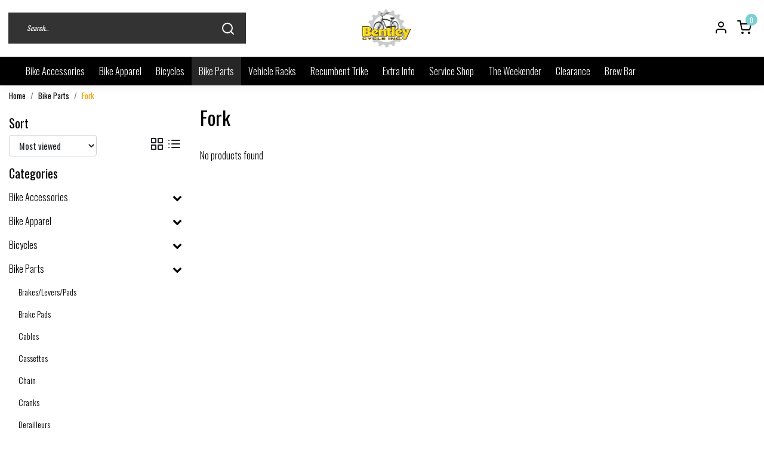

--- FILE ---
content_type: text/html;charset=utf-8
request_url: https://bentley-cycle-inc.shoplightspeed.com/bike-parts/fork/
body_size: 21325
content:
<!DOCTYPE html>
<html lang="us">
<head>
  <!--
    Dynamic Theme
    Theme by InStijl Media
    https://www.instijlmedia.nl
    
    If you are interested in our special offers or some customizaton, please contact us at support@instijlmedia.nl.
    -->
  <title>Fork</title>
  <meta name="description" content="Full Service bicycle shop specializing in recumbents, trikes, cruisers, mountain bikes,  and more. We are located in Bentley, Alberta, Canada." />
  <meta name="keywords" content="Fork, Bentley, Alberta, Recumbents, trikes, bicycles. bikes, cruisers, MTB, repair shop, Norco bikes, Electra bikes, Electra dealer, kids bikes, Town of Bentley, TreK bikes" />
  <meta http-equiv="X-UA-Compatible" content="IE=Edge">
  <meta name="viewport" content="width=device-width">
  <meta name="apple-mobile-web-app-capable" content="yes">
  <meta name="apple-mobile-web-app-status-bar-style" content="black">
  <link rel="shortcut icon" href="https://cdn.shoplightspeed.com/shops/611423/themes/12481/v/653832/assets/favicon.ico?20221116223342" type="image/x-icon" />
	<link rel="preconnect" href="//ajax.googleapis.com">
	<link rel="preconnect" href="//cdn.webshopapp.com/">
	<link rel="preconnect" href="//assets.webshopapp.com">	
	<link rel="preconnect" href="//fonts.googleapis.com">
	<link rel="preconnect" href="//fonts.gstatic.com" crossorigin>
  <link rel="dns-prefetch" href="//ajax.googleapis.com">
	<link rel="dns-prefetch" href="//cdn.webshopapp.com/">
	<link rel="dns-prefetch" href="//assets.webshopapp.com">	
	<link rel="dns-prefetch" href="//fonts.googleapis.com">
	<link rel="dns-prefetch" href="//fonts.gstatic.com" crossorigin>
    <!-- Theme fonts -->
  <link href="//fonts.googleapis.com/css?family=Oswald:400,300,600,700" rel="preload" as="style">
    <link href="//fonts.googleapis.com/css?family=Oswald:400,300,600,700" rel="stylesheet">
  <!-- feather icons -->
	<script src="https://cdn.shoplightspeed.com/shops/611423/themes/12481/assets/js-feathericons.js?2025011423421120200720070122"></script>
  <!--- Fallback Icons -->
	<link rel="stylesheet" href="https://cdn.shoplightspeed.com/shops/611423/themes/12481/assets/css-fontawesome.css?2025011423421120200720070122" />
	<!-- Theme CSS -->
  <link rel="stylesheet" href="https://cdn.shoplightspeed.com/shops/611423/themes/12481/assets/css-bootstrap.css?2025011423421120200720070122" />
  <link rel="stylesheet" href="https://cdn.shoplightspeed.com/shops/611423/themes/12481/assets/css-owl-carousel.css?2025011423421120200720070122" />
  <link rel="stylesheet" href="https://cdn.shoplightspeed.com/shops/611423/themes/12481/assets/style.css?2025011423421120200720070122" />
  <link rel="stylesheet" href="https://cdn.shoplightspeed.com/shops/611423/themes/12481/assets/settings.css?2025011423421120200720070122" />
  <!-- Google Tag Manager -->
    <meta charset="utf-8"/>
<!-- [START] 'blocks/head.rain' -->
<!--

  (c) 2008-2026 Lightspeed Netherlands B.V.
  http://www.lightspeedhq.com
  Generated: 22-01-2026 @ 11:59:29

-->
<link rel="canonical" href="https://bentley-cycle-inc.shoplightspeed.com/bike-parts/fork/"/>
<link rel="alternate" href="https://bentley-cycle-inc.shoplightspeed.com/index.rss" type="application/rss+xml" title="New products"/>
<meta name="robots" content="noodp,noydir"/>
<meta property="og:url" content="https://bentley-cycle-inc.shoplightspeed.com/bike-parts/fork/?source=facebook"/>
<meta property="og:site_name" content="Bentley Cycle Inc"/>
<meta property="og:title" content="Fork"/>
<meta property="og:description" content="Full Service bicycle shop specializing in recumbents, trikes, cruisers, mountain bikes,  and more. We are located in Bentley, Alberta, Canada."/>
<!--[if lt IE 9]>
<script src="https://cdn.shoplightspeed.com/assets/html5shiv.js?2025-02-20"></script>
<![endif]-->
<!-- [END] 'blocks/head.rain' -->
</head>
  
<body class="body osx webkit">
    <div id="wrapper" class="wrapper">
    <!-- Template -->
        
<header id="header" class="header-black nav-theme sticky-top">
    <div class="header-inner bg-header text-header">
    <div class="container-ism">
      <div class="row">
                <div class="col-6 col-lg-4 pr-0 order-xl-2">
          <div class="logo d-flex justify-content-center align-items-center h-100">
            <a href="" title="" onclick="mobileNav($(this));return false;" id="resNavOpener" class="link link-menu text-center text-header mr-2 d-xl-none d-block" data-target="#overlayNavigation">
              <div class="menu-icon">
              <span class="fa fa-bars" data-feather="menu" aria-hidden="true"></span>
              </div>
            </a>
            <a href="/" title="Bentley Cycle Inc">
              <img src="https://cdn.shoplightspeed.com/shops/611423/themes/12481/v/653832/assets/img-logo.png?20221116223342" alt="Bentley Cycle Inc" class="img-logo img-fluid">
            </a>
          </div>
        </div>
        <div class="col-1 col-lg-4 w-100 d-lg-block d-none justify-content-center align-self-center order-xl-1">
                    <div id="search">
            <form role="search" action="https://bentley-cycle-inc.shoplightspeed.com/search/" method="get" id="formSearch" class="d-md-block d-none position-relative"  data-search-type="desktop">
               <div class="search-theme black input-group-append btn-squared align-items-center">
                  <input type="search" class="form-control border-squared-right border-0 py-3 h-auto focus-0" autocomplete="off" placeholder="Search..." value="" name="q" id="search-input" data-device="desktop">
                  <a href="" class="btn btn-theme border-squared-left mb-0 p-0 px-3" type="submit" title="Zoeken" onclick="$('#formSearch').submit();">
                    <i class="fa fa-search" data-feather="search"></i>
                  </a>
               </div>
              <div class="autocomplete hide">
                                  <div class="search-title-box text-body all text-center py-2 px-3">
                    <span>All categories <i><em>(0)</em></i></span>
                 </div>
                <div class="products products-livesearch row px-3 mb-3 clearfix"></div>
                <div class="notfound hide p-3">No products found...</div>
                <div class="more px-3 mb-3 clear">
                  <a class="btn btn-secondary btn-sm result-btn livesearch" href="javascript:;" onclick="$('#formSearch').submit();">
                    <span>View all results</span>
                  </a>
                </div>
              </div>
            </form>
          </div>
                            </div>
        <div class="col-6 col-lg-4 order-3">
          <div class="d-inline-block h-100 float-right">
                        <div class="header-search d-lg-none d-inline-block h-100">
              <button class="btn-search btn-nav border-0 p-0 m-0 h-100 bg-header text-header focus-0" onclick="mobileNav($(this));return false;" data-target="#overlaySearch">
                <i class="fa fa-lg fa-search" aria-hidden="true" data-feather="search"></i>
              </button>
            </div>
            <div class="header-user header-languages d-none h-100">
              <div class="dropdown">
                <button class="btn-user btn-nav border-0 p-0 m-0 h-100 text-header focus-0" onclick="mobileNav($(this));return false;" data-target="#overlayUser">
                        							                  	<span class="flag flag-us"></span>
                  	      						                </button>
            	</div>
            </div>
            <div class="header-user d-inline-block h-100">
              <button class="btn-user btn-nav border-0 p-0 m-0 h-100 text-header focus-0" onclick="mobileNav($(this));return false;" data-target="#overlayUser">
                <i class="fa fa-lg fa-user-o" aria-hidden="true" data-feather="user"></i>
              </button>
            </div>
                        <div class="header-cart d-inline-block h-100">
              <button class="btn-user btn-nav border-0 p-0 m-0 h-100 text-header focus-0 position-relative" onclick="mobileNav($(this));return false;" data-target="#overlayCart">
                <i class="fa fa-lg fa-shopping-cart" aria-hidden="true" data-feather="shopping-cart"></i>
                <span class="cart-count">0</span>
              </button>
            </div>
          </div>
        </div>

      </div>
    </div>
  </div>
            <nav id="megamenu" class="navbar navbar-expand-lg bg-navbar text-navbar py-0 d-xl-block d-none">
  <div class="container-ism">
    <div class="ism-mainnav">
      <ul class="nav mr-auto">
                          <li class="nav-item item  categories">
            <a href="https://bentley-cycle-inc.shoplightspeed.com/bike-accessories/" class="nav-link">Bike Accessories</a>
                                    <div class="subnav ism-megamenu">
                            	                            <div class="container-ism d-flex position-relative">                                  <ul class="subnav-col list-unstyled m-0">
                                          <li class="subitem">
                        <a href="https://bentley-cycle-inc.shoplightspeed.com/bike-accessories/bags-panniers/" title="Bags/Panniers">Bags/Panniers</a>
                                                <ul class="subsubnav list-unstyled p-0 m-0">
                                                     <li class="subsubitem active">
                    <a href="https://bentley-cycle-inc.shoplightspeed.com/bike-accessories/bags-panniers/handle-bar/" title="Handle Bar">Handle Bar</a></li>
                                                     <li class="subsubitem">
                    <a href="https://bentley-cycle-inc.shoplightspeed.com/bike-accessories/bags-panniers/behind-seat/" title="Behind Seat">Behind Seat</a></li>
                                                     <li class="subsubitem">
                    <a href="https://bentley-cycle-inc.shoplightspeed.com/bike-accessories/bags-panniers/top-tube-frame/" title="Top Tube/Frame">Top Tube/Frame</a></li>
                                                     <li class="subsubitem">
                    <a href="https://bentley-cycle-inc.shoplightspeed.com/bike-accessories/bags-panniers/pannier/" title="Pannier">Pannier</a></li>
                                                     <li class="subsubitem">
                    <a href="https://bentley-cycle-inc.shoplightspeed.com/bike-accessories/bags-panniers/top-of-rear-rack-trunk/" title="Top of Rear Rack/Trunk">Top of Rear Rack/Trunk</a></li>
                                                     <li class="subsubitem">
                    <a href="https://bentley-cycle-inc.shoplightspeed.com/bike-accessories/bags-panniers/cell-phone/" title="Cell Phone">Cell Phone</a></li>
                                                                              <li class="subsubitem">
                            <a href="https://bentley-cycle-inc.shoplightspeed.com/bike-accessories/bags-panniers/" title="Bags/Panniers" class="btn-link">View all</a>
                          </li>
                                                  </ul>
                                              </li>
                                          <li class="subitem">
                        <a href="https://bentley-cycle-inc.shoplightspeed.com/bike-accessories/baskets/" title="Baskets">Baskets</a>
                                                <ul class="subsubnav list-unstyled p-0 m-0">
                                                     <li class="subsubitem active">
                    <a href="https://bentley-cycle-inc.shoplightspeed.com/bike-accessories/baskets/accessories/" title="Accessories">Accessories</a></li>
                                                     <li class="subsubitem">
                    <a href="https://bentley-cycle-inc.shoplightspeed.com/bike-accessories/baskets/hardware/" title="Hardware">Hardware</a></li>
                                                     <li class="subsubitem">
                    <a href="https://bentley-cycle-inc.shoplightspeed.com/bike-accessories/baskets/kids/" title="Kids">Kids</a></li>
                                                     <li class="subsubitem">
                    <a href="https://bentley-cycle-inc.shoplightspeed.com/bike-accessories/baskets/permanent-mount/" title="Permanent Mount">Permanent Mount</a></li>
                                                     <li class="subsubitem">
                    <a href="https://bentley-cycle-inc.shoplightspeed.com/bike-accessories/baskets/quick-release/" title="Quick Release">Quick Release</a></li>
                                                     <li class="subsubitem">
                    <a href="https://bentley-cycle-inc.shoplightspeed.com/bike-accessories/baskets/wicker-or-woven/" title="Wicker or Woven">Wicker or Woven</a></li>
                                                                              <li class="subsubitem">
                            <a href="https://bentley-cycle-inc.shoplightspeed.com/bike-accessories/baskets/" title="Baskets" class="btn-link">View all</a>
                          </li>
                                                  </ul>
                                              </li>
                                          <li class="subitem">
                        <a href="https://bentley-cycle-inc.shoplightspeed.com/bike-accessories/bells/" title="Bells">Bells</a>
                                                <ul class="subsubnav list-unstyled p-0 m-0">
                                                     <li class="subsubitem active">
                    <a href="https://bentley-cycle-inc.shoplightspeed.com/bike-accessories/bells/ringer/" title="Ringer">Ringer</a></li>
                                                     <li class="subsubitem">
                    <a href="https://bentley-cycle-inc.shoplightspeed.com/bike-accessories/bells/ding-dong/" title="Ding Dong">Ding Dong</a></li>
                                                     <li class="subsubitem">
                    <a href="https://bentley-cycle-inc.shoplightspeed.com/bike-accessories/bells/dinger/" title="Dinger">Dinger</a></li>
                                                                            </ul>
                                              </li>
                                      </ul>
                                  <ul class="subnav-col list-unstyled m-0">
                                          <li class="subitem">
                        <a href="https://bentley-cycle-inc.shoplightspeed.com/bike-accessories/children-seats/" title="Children Seats">Children Seats</a>
                                              </li>
                                          <li class="subitem">
                        <a href="https://bentley-cycle-inc.shoplightspeed.com/bike-accessories/computers/" title="Computers">Computers</a>
                                              </li>
                                          <li class="subitem">
                        <a href="https://bentley-cycle-inc.shoplightspeed.com/bike-accessories/misc/" title="Misc">Misc</a>
                                                <ul class="subsubnav list-unstyled p-0 m-0">
                                                     <li class="subsubitem active">
                    <a href="https://bentley-cycle-inc.shoplightspeed.com/bike-accessories/misc/neck-rests/" title="Neck Rests">Neck Rests</a></li>
                                                     <li class="subsubitem">
                    <a href="https://bentley-cycle-inc.shoplightspeed.com/bike-accessories/misc/flags/" title="Flags">Flags</a></li>
                                                                            </ul>
                                              </li>
                                      </ul>
                                  <ul class="subnav-col list-unstyled m-0">
                                          <li class="subitem">
                        <a href="https://bentley-cycle-inc.shoplightspeed.com/bike-accessories/grips/" title="Grips">Grips</a>
                                                <ul class="subsubnav list-unstyled p-0 m-0">
                                                     <li class="subsubitem active">
                    <a href="https://bentley-cycle-inc.shoplightspeed.com/bike-accessories/grips/ergonomic/" title="Ergonomic">Ergonomic</a></li>
                                                     <li class="subsubitem">
                    <a href="https://bentley-cycle-inc.shoplightspeed.com/bike-accessories/grips/lock-on/" title="Lock On">Lock On</a></li>
                                                     <li class="subsubitem">
                    <a href="https://bentley-cycle-inc.shoplightspeed.com/bike-accessories/grips/slide-on/" title="Slide on">Slide on</a></li>
                                                     <li class="subsubitem">
                    <a href="https://bentley-cycle-inc.shoplightspeed.com/bike-accessories/grips/kids/" title="Kids">Kids</a></li>
                                                                            </ul>
                                              </li>
                                          <li class="subitem">
                        <a href="https://bentley-cycle-inc.shoplightspeed.com/bike-accessories/helmets/" title="Helmets">Helmets</a>
                                                <ul class="subsubnav list-unstyled p-0 m-0">
                                                     <li class="subsubitem active">
                    <a href="https://bentley-cycle-inc.shoplightspeed.com/bike-accessories/helmets/childrens/" title="Childrens">Childrens</a></li>
                                                                            </ul>
                                              </li>
                                          <li class="subitem">
                        <a href="https://bentley-cycle-inc.shoplightspeed.com/bike-accessories/horns/" title="Horns">Horns</a>
                                              </li>
                                      </ul>
                                  <ul class="subnav-col list-unstyled m-0">
                                          <li class="subitem">
                        <a href="https://bentley-cycle-inc.shoplightspeed.com/bike-accessories/kick-stands/" title="Kick Stands">Kick Stands</a>
                                              </li>
                                          <li class="subitem">
                        <a href="https://bentley-cycle-inc.shoplightspeed.com/bike-accessories/lights/" title="Lights">Lights</a>
                                              </li>
                                          <li class="subitem">
                        <a href="https://bentley-cycle-inc.shoplightspeed.com/bike-accessories/locks/" title="Locks">Locks</a>
                                              </li>
                                      </ul>
                              	                <div class="menu-close">
                  <a href=" " title="" onclick="closeMenu();return false;">
                  	<i class="fa fa-close close" data-feather="x"></i>
                  </a>
                </div>
              	            	</div>            </div>
                    	</li>
                          <li class="nav-item item  categories">
            <a href="https://bentley-cycle-inc.shoplightspeed.com/bike-apparel/" class="nav-link">Bike Apparel</a>
                                    <div class="subnav ism-dropdown">
                            	              	              	                                                              <ul class="subnav-col list-unstyled m-0">
                                          <li class="subitem">
                        <a href="https://bentley-cycle-inc.shoplightspeed.com/bike-apparel/gloves/" title="Gloves">Gloves</a>
                                              </li>
                                          <li class="subitem">
                        <a href="https://bentley-cycle-inc.shoplightspeed.com/bike-apparel/tops/" title="Tops">Tops</a>
                                              </li>
                                          <li class="subitem">
                        <a href="https://bentley-cycle-inc.shoplightspeed.com/bike-apparel/bottoms/" title="Bottoms">Bottoms</a>
                                              </li>
                                      </ul>
                              	            	            </div>
                    	</li>
                          <li class="nav-item item  categories">
            <a href="https://bentley-cycle-inc.shoplightspeed.com/bicycles/" class="nav-link">Bicycles</a>
                                    <div class="subnav ism-megamenu">
                            	                            <div class="container-ism d-flex position-relative">                                  <ul class="subnav-col list-unstyled m-0">
                                          <li class="subitem">
                        <a href="https://bentley-cycle-inc.shoplightspeed.com/bicycles/comfort/" title="Comfort">Comfort</a>
                                              </li>
                                          <li class="subitem">
                        <a href="https://bentley-cycle-inc.shoplightspeed.com/bicycles/cruisers/" title="Cruisers">Cruisers</a>
                                              </li>
                                      </ul>
                                  <ul class="subnav-col list-unstyled m-0">
                                          <li class="subitem">
                        <a href="https://bentley-cycle-inc.shoplightspeed.com/bicycles/electric-assist/" title="Electric Assist">Electric Assist</a>
                                              </li>
                                          <li class="subitem">
                        <a href="https://bentley-cycle-inc.shoplightspeed.com/bicycles/fat-bikes/" title="Fat Bikes">Fat Bikes</a>
                                              </li>
                                      </ul>
                                  <ul class="subnav-col list-unstyled m-0">
                                          <li class="subitem">
                        <a href="https://bentley-cycle-inc.shoplightspeed.com/bicycles/mountain/" title="Mountain">Mountain</a>
                                                <ul class="subsubnav list-unstyled p-0 m-0">
                                                     <li class="subsubitem active">
                    <a href="https://bentley-cycle-inc.shoplightspeed.com/bicycles/mountain/hard-tail/" title="Hard tail">Hard tail</a></li>
                                                     <li class="subsubitem">
                    <a href="https://bentley-cycle-inc.shoplightspeed.com/bicycles/mountain/full-suspension/" title="Full Suspension">Full Suspension</a></li>
                                                                            </ul>
                                              </li>
                                          <li class="subitem">
                        <a href="https://bentley-cycle-inc.shoplightspeed.com/bicycles/dual-sport-fitness-city/" title="Dual Sport/Fitness/City">Dual Sport/Fitness/City</a>
                                              </li>
                                      </ul>
                                  <ul class="subnav-col list-unstyled m-0">
                                          <li class="subitem">
                        <a href="https://bentley-cycle-inc.shoplightspeed.com/bicycles/kids/" title="Kids">Kids</a>
                                                <ul class="subsubnav list-unstyled p-0 m-0">
                                                     <li class="subsubitem active">
                    <a href="https://bentley-cycle-inc.shoplightspeed.com/bicycles/kids/12-2-to-4-year-olds/" title="12&quot; (2 to 4 year olds)">12&quot; (2 to 4 year olds)</a></li>
                                                     <li class="subsubitem">
                    <a href="https://bentley-cycle-inc.shoplightspeed.com/bicycles/kids/14-3-to-5-year-olds/" title="14&quot; (3 to 5 year olds)">14&quot; (3 to 5 year olds)</a></li>
                                                     <li class="subsubitem">
                    <a href="https://bentley-cycle-inc.shoplightspeed.com/bicycles/kids/16-3-to-6-year-olds/" title="16&quot; (3 to 6 year olds)">16&quot; (3 to 6 year olds)</a></li>
                                                     <li class="subsubitem">
                    <a href="https://bentley-cycle-inc.shoplightspeed.com/bicycles/kids/20-5-to-8-year-olds/" title="20&quot; (5 to 8 year olds)">20&quot; (5 to 8 year olds)</a></li>
                                                     <li class="subsubitem">
                    <a href="https://bentley-cycle-inc.shoplightspeed.com/bicycles/kids/24-7-year-olds/" title="24&quot; (7+ year olds)">24&quot; (7+ year olds)</a></li>
                                                     <li class="subsubitem">
                    <a href="https://bentley-cycle-inc.shoplightspeed.com/bicycles/kids/26-9-year-olds/" title="26&quot; (9+ year olds)">26&quot; (9+ year olds)</a></li>
                                                                              <li class="subsubitem">
                            <a href="https://bentley-cycle-inc.shoplightspeed.com/bicycles/kids/" title="Kids" class="btn-link">View all</a>
                          </li>
                                                  </ul>
                                              </li>
                                          <li class="subitem">
                        <a href="https://bentley-cycle-inc.shoplightspeed.com/bicycles/other-adult-tricycles/" title="Other/Adult Tricycles">Other/Adult Tricycles</a>
                                              </li>
                                      </ul>
                                  <ul class="subnav-col list-unstyled m-0">
                                          <li class="subitem">
                        <a href="https://bentley-cycle-inc.shoplightspeed.com/bicycles/recumbents/" title="Recumbents">Recumbents</a>
                                              </li>
                                          <li class="subitem">
                        <a href="https://bentley-cycle-inc.shoplightspeed.com/bicycles/road-gravel/" title="Road / Gravel">Road / Gravel</a>
                                              </li>
                                      </ul>
                              	                <div class="menu-close">
                  <a href=" " title="" onclick="closeMenu();return false;">
                  	<i class="fa fa-close close" data-feather="x"></i>
                  </a>
                </div>
              	            	</div>            </div>
                    	</li>
                          <li class="nav-item item  active categories">
            <a href="https://bentley-cycle-inc.shoplightspeed.com/bike-parts/" class="nav-link">Bike Parts</a>
                                    <div class="subnav ism-megamenu">
                            	                            <div class="container-ism d-flex position-relative">                                  <ul class="subnav-col list-unstyled m-0">
                                          <li class="subitem">
                        <a href="https://bentley-cycle-inc.shoplightspeed.com/bike-parts/brakes-levers-pads/" title="Brakes/Levers/Pads">Brakes/Levers/Pads</a>
                                              </li>
                                          <li class="subitem">
                        <a href="https://bentley-cycle-inc.shoplightspeed.com/bike-parts/brake-pads/" title="Brake Pads">Brake Pads</a>
                                              </li>
                                          <li class="subitem">
                        <a href="https://bentley-cycle-inc.shoplightspeed.com/bike-parts/cables/" title="Cables">Cables</a>
                                              </li>
                                      </ul>
                                  <ul class="subnav-col list-unstyled m-0">
                                          <li class="subitem">
                        <a href="https://bentley-cycle-inc.shoplightspeed.com/bike-parts/cassettes/" title="Cassettes">Cassettes</a>
                                              </li>
                                          <li class="subitem">
                        <a href="https://bentley-cycle-inc.shoplightspeed.com/bike-parts/chain/" title="Chain">Chain</a>
                                              </li>
                                          <li class="subitem">
                        <a href="https://bentley-cycle-inc.shoplightspeed.com/bike-parts/cranks/" title="Cranks">Cranks</a>
                                              </li>
                                      </ul>
                                  <ul class="subnav-col list-unstyled m-0">
                                          <li class="subitem">
                        <a href="https://bentley-cycle-inc.shoplightspeed.com/bike-parts/derailleurs/" title="Derailleurs">Derailleurs</a>
                                              </li>
                                          <li class="subitem">
                        <a href="https://bentley-cycle-inc.shoplightspeed.com/bike-parts/fenders/" title="Fenders">Fenders</a>
                                              </li>
                                          <li class="subitem">
                        <a href="https://bentley-cycle-inc.shoplightspeed.com/bike-parts/fork-cap/" title="Fork Cap">Fork Cap</a>
                                              </li>
                                      </ul>
                                  <ul class="subnav-col list-unstyled m-0">
                                          <li class="subitem">
                        <a href="https://bentley-cycle-inc.shoplightspeed.com/bike-parts/frame/" title="Frame">Frame</a>
                                              </li>
                                          <li class="subitem">
                        <a href="https://bentley-cycle-inc.shoplightspeed.com/bike-parts/handle-bar/" title="Handle bar">Handle bar</a>
                                              </li>
                                          <li class="subitem">
                        <a href="https://bentley-cycle-inc.shoplightspeed.com/bike-parts/housings/" title="Housings">Housings</a>
                                              </li>
                                      </ul>
                              	                <div class="menu-close">
                  <a href=" " title="" onclick="closeMenu();return false;">
                  	<i class="fa fa-close close" data-feather="x"></i>
                  </a>
                </div>
              	            	</div>            </div>
                    	</li>
                          <li class="nav-item item  categories">
            <a href="https://bentley-cycle-inc.shoplightspeed.com/vehicle-racks/" class="nav-link">Vehicle Racks</a>
                                    <div class="subnav ism-dropdown">
                            	              	              	                                                              <ul class="subnav-col list-unstyled m-0">
                                          <li class="subitem">
                        <a href="https://bentley-cycle-inc.shoplightspeed.com/vehicle-racks/hitch-rv-mount/" title="Hitch/RV Mount">Hitch/RV Mount</a>
                                              </li>
                                          <li class="subitem">
                        <a href="https://bentley-cycle-inc.shoplightspeed.com/vehicle-racks/tail-gate-pad/" title="Tail Gate Pad">Tail Gate Pad</a>
                                              </li>
                                          <li class="subitem">
                        <a href="https://bentley-cycle-inc.shoplightspeed.com/vehicle-racks/roof-mount/" title="Roof Mount">Roof Mount</a>
                                              </li>
                                          <li class="subitem">
                        <a href="https://bentley-cycle-inc.shoplightspeed.com/vehicle-racks/trunk-mount/" title="Trunk Mount">Trunk Mount</a>
                                              </li>
                                      </ul>
                              	            	            </div>
                    	</li>
                          <li class="nav-item item  categories">
            <a href="https://bentley-cycle-inc.shoplightspeed.com/recumbent-trike/" class="nav-link">Recumbent Trike</a>
                                    <div class="subnav ism-megamenu">
                            	                            <div class="container-ism d-flex position-relative">                                  <ul class="subnav-col list-unstyled m-0">
                                          <li class="subitem">
                        <a href="https://bentley-cycle-inc.shoplightspeed.com/recumbent-trike/tips-for-buying-a-trike/" title="Tips for Buying a Trike">Tips for Buying a Trike</a>
                                              </li>
                                          <li class="subitem">
                        <a href="https://bentley-cycle-inc.shoplightspeed.com/recumbent-trike/trikes-available-for-immediate-purchase-online/" title="Trikes Available for Immediate Purchase Online">Trikes Available for Immediate Purchase Online</a>
                                              </li>
                                      </ul>
                                  <ul class="subnav-col list-unstyled m-0">
                                          <li class="subitem">
                        <a href="https://bentley-cycle-inc.shoplightspeed.com/recumbent-trike/trike-parts/" title="Trike Parts">Trike Parts</a>
                                              </li>
                                          <li class="subitem">
                        <a href="https://bentley-cycle-inc.shoplightspeed.com/recumbent-trike/trike-accessories/" title="Trike Accessories">Trike Accessories</a>
                                              </li>
                                      </ul>
                                  <ul class="subnav-col list-unstyled m-0">
                                          <li class="subitem">
                        <a href="https://bentley-cycle-inc.shoplightspeed.com/recumbent-trike/trike-more-options-special-orders/" title="Trike More Options, Special Orders">Trike More Options, Special Orders</a>
                                                <ul class="subsubnav list-unstyled p-0 m-0">
                                                     <li class="subsubitem active">
                    <a href="https://bentley-cycle-inc.shoplightspeed.com/recumbent-trike/trike-more-options-special-orders/catrike-559/" title="Catrike 5.5.9">Catrike 5.5.9</a></li>
                                                     <li class="subsubitem">
                    <a href="https://bentley-cycle-inc.shoplightspeed.com/recumbent-trike/trike-more-options-special-orders/catrike-dumont/" title="Catrike Dumont">Catrike Dumont</a></li>
                                                     <li class="subsubitem">
                    <a href="https://bentley-cycle-inc.shoplightspeed.com/recumbent-trike/trike-more-options-special-orders/catrike-700/" title="Catrike 700">Catrike 700</a></li>
                                                     <li class="subsubitem">
                    <a href="https://bentley-cycle-inc.shoplightspeed.com/recumbent-trike/trike-more-options-special-orders/catrike-expedition/" title="Catrike Expedition">Catrike Expedition</a></li>
                                                     <li class="subsubitem">
                    <a href="https://bentley-cycle-inc.shoplightspeed.com/recumbent-trike/trike-more-options-special-orders/catrike-pocket/" title="Catrike Pocket">Catrike Pocket</a></li>
                                                     <li class="subsubitem">
                    <a href="https://bentley-cycle-inc.shoplightspeed.com/recumbent-trike/trike-more-options-special-orders/catrike-trail/" title="Catrike Trail">Catrike Trail</a></li>
                                                                              <li class="subsubitem">
                            <a href="https://bentley-cycle-inc.shoplightspeed.com/recumbent-trike/trike-more-options-special-orders/" title="Trike More Options, Special Orders" class="btn-link">View all</a>
                          </li>
                                                  </ul>
                                              </li>
                                          <li class="subitem">
                        <a href="https://bentley-cycle-inc.shoplightspeed.com/recumbent-trike/trike-electric-assist-options-special-orders/" title="Trike Electric Assist Options, Special Orders">Trike Electric Assist Options, Special Orders</a>
                                                <ul class="subsubnav list-unstyled p-0 m-0">
                                                     <li class="subsubitem active">
                    <a href="https://bentley-cycle-inc.shoplightspeed.com/recumbent-trike/trike-electric-assist-options-special-orders/catrike-ecats/" title="Catrike eCats">Catrike eCats</a></li>
                                                     <li class="subsubitem">
                    <a href="https://bentley-cycle-inc.shoplightspeed.com/recumbent-trike/trike-electric-assist-options-special-orders/terratrike-evo/" title="Terratrike E.V.O">Terratrike E.V.O</a></li>
                                                                            </ul>
                                              </li>
                                      </ul>
                              	                <div class="menu-close">
                  <a href=" " title="" onclick="closeMenu();return false;">
                  	<i class="fa fa-close close" data-feather="x"></i>
                  </a>
                </div>
              	            	</div>            </div>
                    	</li>
                          <li class="nav-item item  categories">
            <a href="https://bentley-cycle-inc.shoplightspeed.com/extra-info/" class="nav-link">Extra Info</a>
                                    <div class="subnav ism-dropdown">
                            	              	              	                                                              <ul class="subnav-col list-unstyled m-0">
                                          <li class="subitem">
                        <a href="https://bentley-cycle-inc.shoplightspeed.com/extra-info/tips-for-buying-an-electric-bicycle/" title="Tips for Buying an Electric Bicycle">Tips for Buying an Electric Bicycle</a>
                                              </li>
                                          <li class="subitem">
                        <a href="https://bentley-cycle-inc.shoplightspeed.com/extra-info/bosch-electric/" title="Bosch Electric ">Bosch Electric </a>
                                              </li>
                                          <li class="subitem">
                        <a href="https://bentley-cycle-inc.shoplightspeed.com/extra-info/shimano-steps-electric/" title="Shimano Steps Electric">Shimano Steps Electric</a>
                                              </li>
                                      </ul>
                              	            	            </div>
                    	</li>
                          <li class="nav-item item  categories">
            <a href="https://bentley-cycle-inc.shoplightspeed.com/service-shop/" class="nav-link">Service Shop</a>
                    	</li>
                          <li class="nav-item item  categories">
            <a href="https://bentley-cycle-inc.shoplightspeed.com/the-weekender/" class="nav-link">The Weekender</a>
                                    <div class="subnav ism-megamenu">
                            	                            <div class="container-ism d-flex position-relative">                                  <ul class="subnav-col list-unstyled m-0">
                                          <li class="subitem">
                        <a href="https://bentley-cycle-inc.shoplightspeed.com/the-weekender/bottoms/" title="Bottoms">Bottoms</a>
                                              </li>
                                          <li class="subitem">
                        <a href="https://bentley-cycle-inc.shoplightspeed.com/the-weekender/tops/" title="Tops">Tops</a>
                                                <ul class="subsubnav list-unstyled p-0 m-0">
                                                     <li class="subsubitem active">
                    <a href="https://bentley-cycle-inc.shoplightspeed.com/the-weekender/tops/long-sleeve/" title="Long Sleeve">Long Sleeve</a></li>
                                                     <li class="subsubitem">
                    <a href="https://bentley-cycle-inc.shoplightspeed.com/the-weekender/tops/sweater/" title="Sweater">Sweater</a></li>
                                                     <li class="subsubitem">
                    <a href="https://bentley-cycle-inc.shoplightspeed.com/the-weekender/tops/tanks/" title="Tanks">Tanks</a></li>
                                                     <li class="subsubitem">
                    <a href="https://bentley-cycle-inc.shoplightspeed.com/the-weekender/tops/short-sleeve/" title="Short Sleeve">Short Sleeve</a></li>
                                                     <li class="subsubitem">
                    <a href="https://bentley-cycle-inc.shoplightspeed.com/the-weekender/tops/hoodie-sweatshirt/" title="Hoodie / Sweatshirt">Hoodie / Sweatshirt</a></li>
                                                     <li class="subsubitem">
                    <a href="https://bentley-cycle-inc.shoplightspeed.com/the-weekender/tops/cardigan-kimono/" title="Cardigan/Kimono">Cardigan/Kimono</a></li>
                                                                              <li class="subsubitem">
                            <a href="https://bentley-cycle-inc.shoplightspeed.com/the-weekender/tops/" title="Tops" class="btn-link">View all</a>
                          </li>
                                                  </ul>
                                              </li>
                                      </ul>
                                  <ul class="subnav-col list-unstyled m-0">
                                          <li class="subitem">
                        <a href="https://bentley-cycle-inc.shoplightspeed.com/the-weekender/dress/" title="Dress">Dress</a>
                                              </li>
                                          <li class="subitem">
                        <a href="https://bentley-cycle-inc.shoplightspeed.com/the-weekender/outerwear/" title="Outerwear">Outerwear</a>
                                                <ul class="subsubnav list-unstyled p-0 m-0">
                                                     <li class="subsubitem active">
                    <a href="https://bentley-cycle-inc.shoplightspeed.com/the-weekender/outerwear/vest/" title="Vest">Vest</a></li>
                                                     <li class="subsubitem">
                    <a href="https://bentley-cycle-inc.shoplightspeed.com/the-weekender/outerwear/jacket-shacket/" title="Jacket / Shacket">Jacket / Shacket</a></li>
                                                     <li class="subsubitem">
                    <a href="https://bentley-cycle-inc.shoplightspeed.com/the-weekender/outerwear/blazer/" title="Blazer">Blazer</a></li>
                                                                            </ul>
                                              </li>
                                      </ul>
                                  <ul class="subnav-col list-unstyled m-0">
                                          <li class="subitem">
                        <a href="https://bentley-cycle-inc.shoplightspeed.com/the-weekender/giftware/" title="Giftware">Giftware</a>
                                              </li>
                                          <li class="subitem">
                        <a href="https://bentley-cycle-inc.shoplightspeed.com/the-weekender/jewelry/" title="Jewelry">Jewelry</a>
                                              </li>
                                      </ul>
                                  <ul class="subnav-col list-unstyled m-0">
                                          <li class="subitem">
                        <a href="https://bentley-cycle-inc.shoplightspeed.com/the-weekender/shoes/" title="Shoes">Shoes</a>
                                              </li>
                                          <li class="subitem">
                        <a href="https://bentley-cycle-inc.shoplightspeed.com/the-weekender/sale/" title="SALE">SALE</a>
                                                <ul class="subsubnav list-unstyled p-0 m-0">
                                                     <li class="subsubitem active">
                    <a href="https://bentley-cycle-inc.shoplightspeed.com/the-weekender/sale/tops/" title="Tops">Tops</a></li>
                                                     <li class="subsubitem">
                    <a href="https://bentley-cycle-inc.shoplightspeed.com/the-weekender/sale/bottoms/" title="Bottoms">Bottoms</a></li>
                                                     <li class="subsubitem">
                    <a href="https://bentley-cycle-inc.shoplightspeed.com/the-weekender/sale/outerwear/" title="Outerwear">Outerwear</a></li>
                                                     <li class="subsubitem">
                    <a href="https://bentley-cycle-inc.shoplightspeed.com/the-weekender/sale/footwear/" title="Footwear">Footwear</a></li>
                                                     <li class="subsubitem">
                    <a href="https://bentley-cycle-inc.shoplightspeed.com/the-weekender/sale/dress/" title="Dress">Dress</a></li>
                                                                            </ul>
                                              </li>
                                      </ul>
                                  <ul class="subnav-col list-unstyled m-0">
                                          <li class="subitem">
                        <a href="https://bentley-cycle-inc.shoplightspeed.com/the-weekender/accessories/" title="Accessories">Accessories</a>
                                                <ul class="subsubnav list-unstyled p-0 m-0">
                                                     <li class="subsubitem active">
                    <a href="https://bentley-cycle-inc.shoplightspeed.com/the-weekender/accessories/purses/" title="Purses">Purses</a></li>
                                                     <li class="subsubitem">
                    <a href="https://bentley-cycle-inc.shoplightspeed.com/the-weekender/accessories/hair-accessories/" title="Hair Accessories">Hair Accessories</a></li>
                                                                            </ul>
                                              </li>
                                          <li class="subitem">
                        <a href="https://bentley-cycle-inc.shoplightspeed.com/the-weekender/swimwear/" title="Swimwear">Swimwear</a>
                                              </li>
                                      </ul>
                              	                <div class="menu-close">
                  <a href=" " title="" onclick="closeMenu();return false;">
                  	<i class="fa fa-close close" data-feather="x"></i>
                  </a>
                </div>
              	            	</div>            </div>
                    	</li>
                          <li class="nav-item item  categories">
            <a href="https://bentley-cycle-inc.shoplightspeed.com/clearance/" class="nav-link">Clearance</a>
                                    <div class="subnav ism-megamenu">
                            	                            <div class="container-ism d-flex position-relative">                                  <ul class="subnav-col list-unstyled m-0">
                                          <li class="subitem">
                        <a href="https://bentley-cycle-inc.shoplightspeed.com/clearance/bike-shop/" title="Bike Shop">Bike Shop</a>
                                              </li>
                                      </ul>
                                  <ul class="subnav-col list-unstyled m-0">
                                          <li class="subitem">
                        <a href="https://bentley-cycle-inc.shoplightspeed.com/clearance/the-weekender/" title="The Weekender">The Weekender</a>
                                                <ul class="subsubnav list-unstyled p-0 m-0">
                                                     <li class="subsubitem active">
                    <a href="https://bentley-cycle-inc.shoplightspeed.com/clearance/the-weekender/small/" title="Small">Small</a></li>
                                                     <li class="subsubitem">
                    <a href="https://bentley-cycle-inc.shoplightspeed.com/clearance/the-weekender/medium/" title="Medium">Medium</a></li>
                                                     <li class="subsubitem">
                    <a href="https://bentley-cycle-inc.shoplightspeed.com/clearance/the-weekender/large/" title="Large">Large</a></li>
                                                     <li class="subsubitem">
                    <a href="https://bentley-cycle-inc.shoplightspeed.com/clearance/the-weekender/xl/" title="XL">XL</a></li>
                                                     <li class="subsubitem">
                    <a href="https://bentley-cycle-inc.shoplightspeed.com/clearance/the-weekender/1x/" title="1X">1X</a></li>
                                                     <li class="subsubitem">
                    <a href="https://bentley-cycle-inc.shoplightspeed.com/clearance/the-weekender/2x/" title="2X">2X</a></li>
                                                                              <li class="subsubitem">
                            <a href="https://bentley-cycle-inc.shoplightspeed.com/clearance/the-weekender/" title="The Weekender" class="btn-link">View all</a>
                          </li>
                                                  </ul>
                                              </li>
                                      </ul>
                              	                <div class="menu-close">
                  <a href=" " title="" onclick="closeMenu();return false;">
                  	<i class="fa fa-close close" data-feather="x"></i>
                  </a>
                </div>
              	            	</div>            </div>
                    	</li>
                          <li class="nav-item item  categories">
            <a href="https://bentley-cycle-inc.shoplightspeed.com/brew-bar-4777641/" class="nav-link"> Brew Bar</a>
                    	</li>
                              </ul>
    </div>
  </div>
</nav>      </header>    	<div class="ism-messages">
      	    	</div>
          		<section class="main main-pages">
    	<div class="container-ism">  <nav class="d-inline-block" aria-label="breadcrumb">
    <ol class="breadcrumb bg-transparent d-flex px-0 py-2 mb-0">
      <li class="breadcrumb-item small"><a href="https://bentley-cycle-inc.shoplightspeed.com/" title="Home" class="text-body">Home</a></li>
            <li class="breadcrumb-item small"><a href="https://bentley-cycle-inc.shoplightspeed.com/bike-parts/" title="Bike Parts" class="">Bike Parts</a></li>
            <li class="breadcrumb-item small active"><a href="https://bentley-cycle-inc.shoplightspeed.com/bike-parts/fork/" title="Fork" class="text-theme">Fork</a></li>
          </ol>
  </nav>
</div>  	<div class="container-ism">
    <div class="row">
            <div class="col-xl-3 col-12 d-xl-block d-none">
        <div id="sidebar" class="">
  <div class="sidebar-inner">
            <div class="widget widget-categories">
      <div class="title-box mt-3 h5 d-block overflow-hidden w-100">
        <div class="text-body text-decoration-none d-flex">
          <strong class="flex-grow-1 text-truncate">Sort</strong>
        </div>
      </div>
      <div class="content-box d-flex justify-content-between">
        <div class="sort form-group d-inline-block mb-0">
            <select id="sortselect" class="form-control" name="sort" onchange="$(this).closest('form').submit();">
                        <option value="default">Default</option>
                        <option value="popular" selected="selected">Most viewed</option>
                        <option value="newest">Newest products</option>
                        <option value="lowest">Lowest price</option>
                        <option value="highest">Highest price</option>
                        <option value="asc">Name ascending</option>
                        <option value="desc">Name descending</option>
                        </select>
         </div>
        <div class="mode">
         	<a href="https://bentley-cycle-inc.shoplightspeed.com/bike-parts/fork/" title="Grid" class="btn btn-theme p-0 d-none d-md-inline-block d-lg-inline-block d-xl-inline-block"><i class="fa fa-th-large" data-feather="grid" aria-hidden="true"></i></a>
         	<a href="https://bentley-cycle-inc.shoplightspeed.com/bike-parts/fork/?mode=list" title="List" class="btn btn-theme p-0 d-none d-md-inline-block d-lg-inline-block d-xl-inline-block"><i class="fa fa-list" data-feather="list" aria-hidden="true"></i></a>
      	</div>
      </div>
    </div>
        <div class="widget widget-categories">
      <div class="title-box mt-3 h5 d-block overflow-hidden w-100">
        <div class="text-body text-decoration-none d-flex">
          <strong class="flex-grow-1 text-truncate">Categories</strong>
        </div>
      </div>
      <div class="content-box">
        <ul id="sidecategories" class="categories nav flex-column overflow-hidden">
                                                  <li class="nav-item nav-category w-100">
            <div class="d-flex align-items-center">
              <a href="https://bentley-cycle-inc.shoplightspeed.com/bike-accessories/" title="" class="nav-link px-0 text-body flex-grow-1 w-100 text-truncate">
                <span class="text-body text-truncate">Bike Accessories</span>
              </a>
                            <div class="icon-down text-right">
                <a href="https://bentley-cycle-inc.shoplightspeed.com/bike-accessories/" title="" class="text-body collapsed" data-toggle="collapse" data-target="#category-499737" aria-expanded="false" aria-controls="category-499737"><i class="fa fa-chevron-down"></i></a>
              </div>
                          </div>
                        <div id="category-499737" class="collapse multi-collapse" data-parent="#sidecategories">
              <ul class="nav flex-column overflow-hidden">
                                <li class="nav-item nav-category w-100">
                  <div class="d-flex align-items-center">
                    <a href="https://bentley-cycle-inc.shoplightspeed.com/bike-accessories/bags-panniers/" title="Bags/Panniers" class="nav-link flex-grow-1 w-100 text-truncate">
                      <span class="text-body text-truncate">Bags/Panniers</span>
                    </a>
                                        <div class="icon-down text-right">
                      <a href="https://bentley-cycle-inc.shoplightspeed.com/bike-accessories/bags-panniers/" title="Bags/Panniers" class="text-body collapsed" data-toggle="collapse" data-target="#subcategory-499877" aria-expanded="false" aria-controls="subcategory-499877"><i class="fa fa-chevron-down"></i></a>
                    </div>
                                      </div>
                                    <div id="subcategory-499877" class="subsubcategory collapse multi-collapse" data-parent="#category-499737">
                    <ul class="nav flex-column overflow-hidden">
                                            <li class="nav-item nav-category w-100">
                        <div class="d-flex align-items-center">
                          <a href="https://bentley-cycle-inc.shoplightspeed.com/bike-accessories/bags-panniers/handle-bar/" title="Handle Bar" class="nav-link d-flex w-100 text-truncate">
                            <span class="text-muted flex-grow-1 text-truncate">Handle Bar</span>
                          </a>
                                                  </div>
                                              </li>
                                            <li class="nav-item nav-category w-100">
                        <div class="d-flex align-items-center">
                          <a href="https://bentley-cycle-inc.shoplightspeed.com/bike-accessories/bags-panniers/behind-seat/" title="Behind Seat" class="nav-link d-flex w-100 text-truncate">
                            <span class="text-muted flex-grow-1 text-truncate">Behind Seat</span>
                          </a>
                                                  </div>
                                              </li>
                                            <li class="nav-item nav-category w-100">
                        <div class="d-flex align-items-center">
                          <a href="https://bentley-cycle-inc.shoplightspeed.com/bike-accessories/bags-panniers/top-tube-frame/" title="Top Tube/Frame" class="nav-link d-flex w-100 text-truncate">
                            <span class="text-muted flex-grow-1 text-truncate">Top Tube/Frame</span>
                          </a>
                                                  </div>
                                              </li>
                                            <li class="nav-item nav-category w-100">
                        <div class="d-flex align-items-center">
                          <a href="https://bentley-cycle-inc.shoplightspeed.com/bike-accessories/bags-panniers/pannier/" title="Pannier" class="nav-link d-flex w-100 text-truncate">
                            <span class="text-muted flex-grow-1 text-truncate">Pannier</span>
                          </a>
                                                  </div>
                                              </li>
                                            <li class="nav-item nav-category w-100">
                        <div class="d-flex align-items-center">
                          <a href="https://bentley-cycle-inc.shoplightspeed.com/bike-accessories/bags-panniers/top-of-rear-rack-trunk/" title="Top of Rear Rack/Trunk" class="nav-link d-flex w-100 text-truncate">
                            <span class="text-muted flex-grow-1 text-truncate">Top of Rear Rack/Trunk</span>
                          </a>
                                                  </div>
                                              </li>
                                            <li class="nav-item nav-category w-100">
                        <div class="d-flex align-items-center">
                          <a href="https://bentley-cycle-inc.shoplightspeed.com/bike-accessories/bags-panniers/cell-phone/" title="Cell Phone" class="nav-link d-flex w-100 text-truncate">
                            <span class="text-muted flex-grow-1 text-truncate">Cell Phone</span>
                          </a>
                                                  </div>
                                              </li>
                                            <li class="nav-item nav-category w-100">
                        <div class="d-flex align-items-center">
                          <a href="https://bentley-cycle-inc.shoplightspeed.com/bike-accessories/bags-panniers/hydration/" title="Hydration" class="nav-link d-flex w-100 text-truncate">
                            <span class="text-muted flex-grow-1 text-truncate">Hydration</span>
                          </a>
                                                  </div>
                                              </li>
                                          </ul>
                  </div>
                                </li>
                                <li class="nav-item nav-category w-100">
                  <div class="d-flex align-items-center">
                    <a href="https://bentley-cycle-inc.shoplightspeed.com/bike-accessories/baskets/" title="Baskets" class="nav-link flex-grow-1 w-100 text-truncate">
                      <span class="text-body text-truncate">Baskets</span>
                    </a>
                                        <div class="icon-down text-right">
                      <a href="https://bentley-cycle-inc.shoplightspeed.com/bike-accessories/baskets/" title="Baskets" class="text-body collapsed" data-toggle="collapse" data-target="#subcategory-516049" aria-expanded="false" aria-controls="subcategory-516049"><i class="fa fa-chevron-down"></i></a>
                    </div>
                                      </div>
                                    <div id="subcategory-516049" class="subsubcategory collapse multi-collapse" data-parent="#category-499737">
                    <ul class="nav flex-column overflow-hidden">
                                            <li class="nav-item nav-category w-100">
                        <div class="d-flex align-items-center">
                          <a href="https://bentley-cycle-inc.shoplightspeed.com/bike-accessories/baskets/accessories/" title="Accessories" class="nav-link d-flex w-100 text-truncate">
                            <span class="text-muted flex-grow-1 text-truncate">Accessories</span>
                          </a>
                                                  </div>
                                              </li>
                                            <li class="nav-item nav-category w-100">
                        <div class="d-flex align-items-center">
                          <a href="https://bentley-cycle-inc.shoplightspeed.com/bike-accessories/baskets/hardware/" title="Hardware" class="nav-link d-flex w-100 text-truncate">
                            <span class="text-muted flex-grow-1 text-truncate">Hardware</span>
                          </a>
                                                  </div>
                                              </li>
                                            <li class="nav-item nav-category w-100">
                        <div class="d-flex align-items-center">
                          <a href="https://bentley-cycle-inc.shoplightspeed.com/bike-accessories/baskets/kids/" title="Kids" class="nav-link d-flex w-100 text-truncate">
                            <span class="text-muted flex-grow-1 text-truncate">Kids</span>
                          </a>
                                                  </div>
                                              </li>
                                            <li class="nav-item nav-category w-100">
                        <div class="d-flex align-items-center">
                          <a href="https://bentley-cycle-inc.shoplightspeed.com/bike-accessories/baskets/permanent-mount/" title="Permanent Mount" class="nav-link d-flex w-100 text-truncate">
                            <span class="text-muted flex-grow-1 text-truncate">Permanent Mount</span>
                          </a>
                                                  </div>
                                              </li>
                                            <li class="nav-item nav-category w-100">
                        <div class="d-flex align-items-center">
                          <a href="https://bentley-cycle-inc.shoplightspeed.com/bike-accessories/baskets/quick-release/" title="Quick Release" class="nav-link d-flex w-100 text-truncate">
                            <span class="text-muted flex-grow-1 text-truncate">Quick Release</span>
                          </a>
                                                  </div>
                                              </li>
                                            <li class="nav-item nav-category w-100">
                        <div class="d-flex align-items-center">
                          <a href="https://bentley-cycle-inc.shoplightspeed.com/bike-accessories/baskets/wicker-or-woven/" title="Wicker or Woven" class="nav-link d-flex w-100 text-truncate">
                            <span class="text-muted flex-grow-1 text-truncate">Wicker or Woven</span>
                          </a>
                                                  </div>
                                              </li>
                                            <li class="nav-item nav-category w-100">
                        <div class="d-flex align-items-center">
                          <a href="https://bentley-cycle-inc.shoplightspeed.com/bike-accessories/baskets/wire/" title="Wire" class="nav-link d-flex w-100 text-truncate">
                            <span class="text-muted flex-grow-1 text-truncate">Wire</span>
                          </a>
                                                  </div>
                                              </li>
                                            <li class="nav-item nav-category w-100">
                        <div class="d-flex align-items-center">
                          <a href="https://bentley-cycle-inc.shoplightspeed.com/bike-accessories/baskets/wood/" title="Wood" class="nav-link d-flex w-100 text-truncate">
                            <span class="text-muted flex-grow-1 text-truncate">Wood</span>
                          </a>
                                                  </div>
                                              </li>
                                            <li class="nav-item nav-category w-100">
                        <div class="d-flex align-items-center">
                          <a href="https://bentley-cycle-inc.shoplightspeed.com/bike-accessories/baskets/pet-baskets/" title="Pet Baskets" class="nav-link d-flex w-100 text-truncate">
                            <span class="text-muted flex-grow-1 text-truncate">Pet Baskets</span>
                          </a>
                                                  </div>
                                              </li>
                                          </ul>
                  </div>
                                </li>
                                <li class="nav-item nav-category w-100">
                  <div class="d-flex align-items-center">
                    <a href="https://bentley-cycle-inc.shoplightspeed.com/bike-accessories/bells/" title="Bells" class="nav-link flex-grow-1 w-100 text-truncate">
                      <span class="text-body text-truncate">Bells</span>
                    </a>
                                        <div class="icon-down text-right">
                      <a href="https://bentley-cycle-inc.shoplightspeed.com/bike-accessories/bells/" title="Bells" class="text-body collapsed" data-toggle="collapse" data-target="#subcategory-499856" aria-expanded="false" aria-controls="subcategory-499856"><i class="fa fa-chevron-down"></i></a>
                    </div>
                                      </div>
                                    <div id="subcategory-499856" class="subsubcategory collapse multi-collapse" data-parent="#category-499737">
                    <ul class="nav flex-column overflow-hidden">
                                            <li class="nav-item nav-category w-100">
                        <div class="d-flex align-items-center">
                          <a href="https://bentley-cycle-inc.shoplightspeed.com/bike-accessories/bells/ringer/" title="Ringer" class="nav-link d-flex w-100 text-truncate">
                            <span class="text-muted flex-grow-1 text-truncate">Ringer</span>
                          </a>
                                                  </div>
                                              </li>
                                            <li class="nav-item nav-category w-100">
                        <div class="d-flex align-items-center">
                          <a href="https://bentley-cycle-inc.shoplightspeed.com/bike-accessories/bells/ding-dong/" title="Ding Dong" class="nav-link d-flex w-100 text-truncate">
                            <span class="text-muted flex-grow-1 text-truncate">Ding Dong</span>
                          </a>
                                                  </div>
                                              </li>
                                            <li class="nav-item nav-category w-100">
                        <div class="d-flex align-items-center">
                          <a href="https://bentley-cycle-inc.shoplightspeed.com/bike-accessories/bells/dinger/" title="Dinger" class="nav-link d-flex w-100 text-truncate">
                            <span class="text-muted flex-grow-1 text-truncate">Dinger</span>
                          </a>
                                                  </div>
                                              </li>
                                          </ul>
                  </div>
                                </li>
                                <li class="nav-item nav-category w-100">
                  <div class="d-flex align-items-center">
                    <a href="https://bentley-cycle-inc.shoplightspeed.com/bike-accessories/children-seats/" title="Children Seats" class="nav-link flex-grow-1 w-100 text-truncate">
                      <span class="text-body text-truncate">Children Seats</span>
                    </a>
                                      </div>
                                  </li>
                                <li class="nav-item nav-category w-100">
                  <div class="d-flex align-items-center">
                    <a href="https://bentley-cycle-inc.shoplightspeed.com/bike-accessories/computers/" title="Computers" class="nav-link flex-grow-1 w-100 text-truncate">
                      <span class="text-body text-truncate">Computers</span>
                    </a>
                                      </div>
                                  </li>
                                <li class="nav-item nav-category w-100">
                  <div class="d-flex align-items-center">
                    <a href="https://bentley-cycle-inc.shoplightspeed.com/bike-accessories/misc/" title="Misc" class="nav-link flex-grow-1 w-100 text-truncate">
                      <span class="text-body text-truncate">Misc</span>
                    </a>
                                        <div class="icon-down text-right">
                      <a href="https://bentley-cycle-inc.shoplightspeed.com/bike-accessories/misc/" title="Misc" class="text-body collapsed" data-toggle="collapse" data-target="#subcategory-503083" aria-expanded="false" aria-controls="subcategory-503083"><i class="fa fa-chevron-down"></i></a>
                    </div>
                                      </div>
                                    <div id="subcategory-503083" class="subsubcategory collapse multi-collapse" data-parent="#category-499737">
                    <ul class="nav flex-column overflow-hidden">
                                            <li class="nav-item nav-category w-100">
                        <div class="d-flex align-items-center">
                          <a href="https://bentley-cycle-inc.shoplightspeed.com/bike-accessories/misc/neck-rests/" title="Neck Rests" class="nav-link d-flex w-100 text-truncate">
                            <span class="text-muted flex-grow-1 text-truncate">Neck Rests</span>
                          </a>
                                                  </div>
                                              </li>
                                            <li class="nav-item nav-category w-100">
                        <div class="d-flex align-items-center">
                          <a href="https://bentley-cycle-inc.shoplightspeed.com/bike-accessories/misc/flags/" title="Flags" class="nav-link d-flex w-100 text-truncate">
                            <span class="text-muted flex-grow-1 text-truncate">Flags</span>
                          </a>
                                                  </div>
                                              </li>
                                          </ul>
                  </div>
                                </li>
                                <li class="nav-item nav-category w-100">
                  <div class="d-flex align-items-center">
                    <a href="https://bentley-cycle-inc.shoplightspeed.com/bike-accessories/grips/" title="Grips" class="nav-link flex-grow-1 w-100 text-truncate">
                      <span class="text-body text-truncate">Grips</span>
                    </a>
                                        <div class="icon-down text-right">
                      <a href="https://bentley-cycle-inc.shoplightspeed.com/bike-accessories/grips/" title="Grips" class="text-body collapsed" data-toggle="collapse" data-target="#subcategory-499864" aria-expanded="false" aria-controls="subcategory-499864"><i class="fa fa-chevron-down"></i></a>
                    </div>
                                      </div>
                                    <div id="subcategory-499864" class="subsubcategory collapse multi-collapse" data-parent="#category-499737">
                    <ul class="nav flex-column overflow-hidden">
                                            <li class="nav-item nav-category w-100">
                        <div class="d-flex align-items-center">
                          <a href="https://bentley-cycle-inc.shoplightspeed.com/bike-accessories/grips/ergonomic/" title="Ergonomic" class="nav-link d-flex w-100 text-truncate">
                            <span class="text-muted flex-grow-1 text-truncate">Ergonomic</span>
                          </a>
                                                  </div>
                                              </li>
                                            <li class="nav-item nav-category w-100">
                        <div class="d-flex align-items-center">
                          <a href="https://bentley-cycle-inc.shoplightspeed.com/bike-accessories/grips/lock-on/" title="Lock On" class="nav-link d-flex w-100 text-truncate">
                            <span class="text-muted flex-grow-1 text-truncate">Lock On</span>
                          </a>
                                                  </div>
                                              </li>
                                            <li class="nav-item nav-category w-100">
                        <div class="d-flex align-items-center">
                          <a href="https://bentley-cycle-inc.shoplightspeed.com/bike-accessories/grips/slide-on/" title="Slide on" class="nav-link d-flex w-100 text-truncate">
                            <span class="text-muted flex-grow-1 text-truncate">Slide on</span>
                          </a>
                                                  </div>
                                              </li>
                                            <li class="nav-item nav-category w-100">
                        <div class="d-flex align-items-center">
                          <a href="https://bentley-cycle-inc.shoplightspeed.com/bike-accessories/grips/kids/" title="Kids" class="nav-link d-flex w-100 text-truncate">
                            <span class="text-muted flex-grow-1 text-truncate">Kids</span>
                          </a>
                                                  </div>
                                              </li>
                                          </ul>
                  </div>
                                </li>
                                <li class="nav-item nav-category w-100">
                  <div class="d-flex align-items-center">
                    <a href="https://bentley-cycle-inc.shoplightspeed.com/bike-accessories/helmets/" title="Helmets" class="nav-link flex-grow-1 w-100 text-truncate">
                      <span class="text-body text-truncate">Helmets</span>
                    </a>
                                        <div class="icon-down text-right">
                      <a href="https://bentley-cycle-inc.shoplightspeed.com/bike-accessories/helmets/" title="Helmets" class="text-body collapsed" data-toggle="collapse" data-target="#subcategory-499853" aria-expanded="false" aria-controls="subcategory-499853"><i class="fa fa-chevron-down"></i></a>
                    </div>
                                      </div>
                                    <div id="subcategory-499853" class="subsubcategory collapse multi-collapse" data-parent="#category-499737">
                    <ul class="nav flex-column overflow-hidden">
                                            <li class="nav-item nav-category w-100">
                        <div class="d-flex align-items-center">
                          <a href="https://bentley-cycle-inc.shoplightspeed.com/bike-accessories/helmets/childrens/" title="Childrens" class="nav-link d-flex w-100 text-truncate">
                            <span class="text-muted flex-grow-1 text-truncate">Childrens</span>
                          </a>
                                                  </div>
                                              </li>
                                          </ul>
                  </div>
                                </li>
                                <li class="nav-item nav-category w-100">
                  <div class="d-flex align-items-center">
                    <a href="https://bentley-cycle-inc.shoplightspeed.com/bike-accessories/horns/" title="Horns" class="nav-link flex-grow-1 w-100 text-truncate">
                      <span class="text-body text-truncate">Horns</span>
                    </a>
                                      </div>
                                  </li>
                                <li class="nav-item nav-category w-100">
                  <div class="d-flex align-items-center">
                    <a href="https://bentley-cycle-inc.shoplightspeed.com/bike-accessories/kick-stands/" title="Kick Stands" class="nav-link flex-grow-1 w-100 text-truncate">
                      <span class="text-body text-truncate">Kick Stands</span>
                    </a>
                                      </div>
                                  </li>
                                <li class="nav-item nav-category w-100">
                  <div class="d-flex align-items-center">
                    <a href="https://bentley-cycle-inc.shoplightspeed.com/bike-accessories/lights/" title="Lights" class="nav-link flex-grow-1 w-100 text-truncate">
                      <span class="text-body text-truncate">Lights</span>
                    </a>
                                      </div>
                                  </li>
                                <li class="nav-item nav-category w-100">
                  <div class="d-flex align-items-center">
                    <a href="https://bentley-cycle-inc.shoplightspeed.com/bike-accessories/locks/" title="Locks" class="nav-link flex-grow-1 w-100 text-truncate">
                      <span class="text-body text-truncate">Locks</span>
                    </a>
                                      </div>
                                  </li>
                                <li class="nav-item nav-category w-100">
                  <div class="d-flex align-items-center">
                    <a href="https://bentley-cycle-inc.shoplightspeed.com/bike-accessories/mirrors/" title="Mirrors" class="nav-link flex-grow-1 w-100 text-truncate">
                      <span class="text-body text-truncate">Mirrors</span>
                    </a>
                                      </div>
                                  </li>
                                <li class="nav-item nav-category w-100">
                  <div class="d-flex align-items-center">
                    <a href="https://bentley-cycle-inc.shoplightspeed.com/bike-accessories/pedals/" title="Pedals" class="nav-link flex-grow-1 w-100 text-truncate">
                      <span class="text-body text-truncate">Pedals</span>
                    </a>
                                      </div>
                                  </li>
                                <li class="nav-item nav-category w-100">
                  <div class="d-flex align-items-center">
                    <a href="https://bentley-cycle-inc.shoplightspeed.com/bike-accessories/pedal-straps/" title="Pedal Straps" class="nav-link flex-grow-1 w-100 text-truncate">
                      <span class="text-body text-truncate">Pedal Straps</span>
                    </a>
                                      </div>
                                  </li>
                                <li class="nav-item nav-category w-100">
                  <div class="d-flex align-items-center">
                    <a href="https://bentley-cycle-inc.shoplightspeed.com/bike-accessories/pegs/" title="Pegs" class="nav-link flex-grow-1 w-100 text-truncate">
                      <span class="text-body text-truncate">Pegs</span>
                    </a>
                                      </div>
                                  </li>
                                <li class="nav-item nav-category w-100">
                  <div class="d-flex align-items-center">
                    <a href="https://bentley-cycle-inc.shoplightspeed.com/bike-accessories/bicycle-racks/" title="Bicycle Racks" class="nav-link flex-grow-1 w-100 text-truncate">
                      <span class="text-body text-truncate">Bicycle Racks</span>
                    </a>
                                        <div class="icon-down text-right">
                      <a href="https://bentley-cycle-inc.shoplightspeed.com/bike-accessories/bicycle-racks/" title="Bicycle Racks" class="text-body collapsed" data-toggle="collapse" data-target="#subcategory-499861" aria-expanded="false" aria-controls="subcategory-499861"><i class="fa fa-chevron-down"></i></a>
                    </div>
                                      </div>
                                    <div id="subcategory-499861" class="subsubcategory collapse multi-collapse" data-parent="#category-499737">
                    <ul class="nav flex-column overflow-hidden">
                                            <li class="nav-item nav-category w-100">
                        <div class="d-flex align-items-center">
                          <a href="https://bentley-cycle-inc.shoplightspeed.com/bike-accessories/bicycle-racks/bicycle-racks/" title="Bicycle Racks" class="nav-link d-flex w-100 text-truncate">
                            <span class="text-muted flex-grow-1 text-truncate">Bicycle Racks</span>
                          </a>
                                                  </div>
                                              </li>
                                            <li class="nav-item nav-category w-100">
                        <div class="d-flex align-items-center">
                          <a href="https://bentley-cycle-inc.shoplightspeed.com/bike-accessories/bicycle-racks/vehicle-racks/" title="Vehicle Racks" class="nav-link d-flex w-100 text-truncate">
                            <span class="text-muted flex-grow-1 text-truncate">Vehicle Racks</span>
                          </a>
                                                  </div>
                                              </li>
                                          </ul>
                  </div>
                                </li>
                                <li class="nav-item nav-category w-100">
                  <div class="d-flex align-items-center">
                    <a href="https://bentley-cycle-inc.shoplightspeed.com/bike-accessories/seats-saddles/" title="Seats/Saddles" class="nav-link flex-grow-1 w-100 text-truncate">
                      <span class="text-body text-truncate">Seats/Saddles</span>
                    </a>
                                      </div>
                                  </li>
                                <li class="nav-item nav-category w-100">
                  <div class="d-flex align-items-center">
                    <a href="https://bentley-cycle-inc.shoplightspeed.com/bike-accessories/stickers/" title="Stickers" class="nav-link flex-grow-1 w-100 text-truncate">
                      <span class="text-body text-truncate">Stickers</span>
                    </a>
                                      </div>
                                  </li>
                                <li class="nav-item nav-category w-100">
                  <div class="d-flex align-items-center">
                    <a href="https://bentley-cycle-inc.shoplightspeed.com/bike-accessories/streamers-flowers/" title="Streamers/Flowers" class="nav-link flex-grow-1 w-100 text-truncate">
                      <span class="text-body text-truncate">Streamers/Flowers</span>
                    </a>
                                      </div>
                                  </li>
                                <li class="nav-item nav-category w-100">
                  <div class="d-flex align-items-center">
                    <a href="https://bentley-cycle-inc.shoplightspeed.com/bike-accessories/tools-air-pumps/" title="Tools &amp; Air Pumps" class="nav-link flex-grow-1 w-100 text-truncate">
                      <span class="text-body text-truncate">Tools &amp; Air Pumps</span>
                    </a>
                                        <div class="icon-down text-right">
                      <a href="https://bentley-cycle-inc.shoplightspeed.com/bike-accessories/tools-air-pumps/" title="Tools &amp; Air Pumps" class="text-body collapsed" data-toggle="collapse" data-target="#subcategory-499854" aria-expanded="false" aria-controls="subcategory-499854"><i class="fa fa-chevron-down"></i></a>
                    </div>
                                      </div>
                                    <div id="subcategory-499854" class="subsubcategory collapse multi-collapse" data-parent="#category-499737">
                    <ul class="nav flex-column overflow-hidden">
                                            <li class="nav-item nav-category w-100">
                        <div class="d-flex align-items-center">
                          <a href="https://bentley-cycle-inc.shoplightspeed.com/bike-accessories/tools-air-pumps/air-pumps/" title="Air Pumps" class="nav-link d-flex w-100 text-truncate">
                            <span class="text-muted flex-grow-1 text-truncate">Air Pumps</span>
                          </a>
                                                  </div>
                                              </li>
                                            <li class="nav-item nav-category w-100">
                        <div class="d-flex align-items-center">
                          <a href="https://bentley-cycle-inc.shoplightspeed.com/bike-accessories/tools-air-pumps/tools/" title="Tools" class="nav-link d-flex w-100 text-truncate">
                            <span class="text-muted flex-grow-1 text-truncate">Tools</span>
                          </a>
                                                  </div>
                                              </li>
                                          </ul>
                  </div>
                                </li>
                                <li class="nav-item nav-category w-100">
                  <div class="d-flex align-items-center">
                    <a href="https://bentley-cycle-inc.shoplightspeed.com/bike-accessories/valve-caps/" title="Valve Caps" class="nav-link flex-grow-1 w-100 text-truncate">
                      <span class="text-body text-truncate">Valve Caps</span>
                    </a>
                                      </div>
                                  </li>
                                <li class="nav-item nav-category w-100">
                  <div class="d-flex align-items-center">
                    <a href="https://bentley-cycle-inc.shoplightspeed.com/bike-accessories/beverage-holders-water-bottles-cages/" title="Beverage Holders/ Water Bottles/Cages" class="nav-link flex-grow-1 w-100 text-truncate">
                      <span class="text-body text-truncate">Beverage Holders/ Water Bottles/Cages</span>
                    </a>
                                      </div>
                                  </li>
                                <li class="nav-item nav-category w-100">
                  <div class="d-flex align-items-center">
                    <a href="https://bentley-cycle-inc.shoplightspeed.com/bike-accessories/trainers/" title="Trainers" class="nav-link flex-grow-1 w-100 text-truncate">
                      <span class="text-body text-truncate">Trainers</span>
                    </a>
                                      </div>
                                  </li>
                                <li class="nav-item nav-category w-100">
                  <div class="d-flex align-items-center">
                    <a href="https://bentley-cycle-inc.shoplightspeed.com/bike-accessories/cycling-gifts-fun-stuff/" title="Cycling Gifts &amp; Fun Stuff" class="nav-link flex-grow-1 w-100 text-truncate">
                      <span class="text-body text-truncate">Cycling Gifts &amp; Fun Stuff</span>
                    </a>
                                      </div>
                                  </li>
                              </ul>
            </div>
                      </li>
                                                            <li class="nav-item nav-category w-100">
            <div class="d-flex align-items-center">
              <a href="https://bentley-cycle-inc.shoplightspeed.com/bike-apparel/" title="" class="nav-link px-0 text-body flex-grow-1 w-100 text-truncate">
                <span class="text-body text-truncate">Bike Apparel</span>
              </a>
                            <div class="icon-down text-right">
                <a href="https://bentley-cycle-inc.shoplightspeed.com/bike-apparel/" title="" class="text-body collapsed" data-toggle="collapse" data-target="#category-4505777" aria-expanded="false" aria-controls="category-4505777"><i class="fa fa-chevron-down"></i></a>
              </div>
                          </div>
                        <div id="category-4505777" class="collapse multi-collapse" data-parent="#sidecategories">
              <ul class="nav flex-column overflow-hidden">
                                <li class="nav-item nav-category w-100">
                  <div class="d-flex align-items-center">
                    <a href="https://bentley-cycle-inc.shoplightspeed.com/bike-apparel/gloves/" title="Gloves" class="nav-link flex-grow-1 w-100 text-truncate">
                      <span class="text-body text-truncate">Gloves</span>
                    </a>
                                      </div>
                                  </li>
                                <li class="nav-item nav-category w-100">
                  <div class="d-flex align-items-center">
                    <a href="https://bentley-cycle-inc.shoplightspeed.com/bike-apparel/tops/" title="Tops" class="nav-link flex-grow-1 w-100 text-truncate">
                      <span class="text-body text-truncate">Tops</span>
                    </a>
                                      </div>
                                  </li>
                                <li class="nav-item nav-category w-100">
                  <div class="d-flex align-items-center">
                    <a href="https://bentley-cycle-inc.shoplightspeed.com/bike-apparel/bottoms/" title="Bottoms" class="nav-link flex-grow-1 w-100 text-truncate">
                      <span class="text-body text-truncate">Bottoms</span>
                    </a>
                                      </div>
                                  </li>
                              </ul>
            </div>
                      </li>
                                                            <li class="nav-item nav-category w-100">
            <div class="d-flex align-items-center">
              <a href="https://bentley-cycle-inc.shoplightspeed.com/bicycles/" title="" class="nav-link px-0 text-body flex-grow-1 w-100 text-truncate">
                <span class="text-body text-truncate">Bicycles</span>
              </a>
                            <div class="icon-down text-right">
                <a href="https://bentley-cycle-inc.shoplightspeed.com/bicycles/" title="" class="text-body collapsed" data-toggle="collapse" data-target="#category-499732" aria-expanded="false" aria-controls="category-499732"><i class="fa fa-chevron-down"></i></a>
              </div>
                          </div>
                        <div id="category-499732" class="collapse multi-collapse" data-parent="#sidecategories">
              <ul class="nav flex-column overflow-hidden">
                                <li class="nav-item nav-category w-100">
                  <div class="d-flex align-items-center">
                    <a href="https://bentley-cycle-inc.shoplightspeed.com/bicycles/comfort/" title="Comfort" class="nav-link flex-grow-1 w-100 text-truncate">
                      <span class="text-body text-truncate">Comfort</span>
                    </a>
                                      </div>
                                  </li>
                                <li class="nav-item nav-category w-100">
                  <div class="d-flex align-items-center">
                    <a href="https://bentley-cycle-inc.shoplightspeed.com/bicycles/cruisers/" title="Cruisers" class="nav-link flex-grow-1 w-100 text-truncate">
                      <span class="text-body text-truncate">Cruisers</span>
                    </a>
                                      </div>
                                  </li>
                                <li class="nav-item nav-category w-100">
                  <div class="d-flex align-items-center">
                    <a href="https://bentley-cycle-inc.shoplightspeed.com/bicycles/electric-assist/" title="Electric Assist" class="nav-link flex-grow-1 w-100 text-truncate">
                      <span class="text-body text-truncate">Electric Assist</span>
                    </a>
                                      </div>
                                  </li>
                                <li class="nav-item nav-category w-100">
                  <div class="d-flex align-items-center">
                    <a href="https://bentley-cycle-inc.shoplightspeed.com/bicycles/fat-bikes/" title="Fat Bikes" class="nav-link flex-grow-1 w-100 text-truncate">
                      <span class="text-body text-truncate">Fat Bikes</span>
                    </a>
                                      </div>
                                  </li>
                                <li class="nav-item nav-category w-100">
                  <div class="d-flex align-items-center">
                    <a href="https://bentley-cycle-inc.shoplightspeed.com/bicycles/mountain/" title="Mountain" class="nav-link flex-grow-1 w-100 text-truncate">
                      <span class="text-body text-truncate">Mountain</span>
                    </a>
                                        <div class="icon-down text-right">
                      <a href="https://bentley-cycle-inc.shoplightspeed.com/bicycles/mountain/" title="Mountain" class="text-body collapsed" data-toggle="collapse" data-target="#subcategory-636435" aria-expanded="false" aria-controls="subcategory-636435"><i class="fa fa-chevron-down"></i></a>
                    </div>
                                      </div>
                                    <div id="subcategory-636435" class="subsubcategory collapse multi-collapse" data-parent="#category-499732">
                    <ul class="nav flex-column overflow-hidden">
                                            <li class="nav-item nav-category w-100">
                        <div class="d-flex align-items-center">
                          <a href="https://bentley-cycle-inc.shoplightspeed.com/bicycles/mountain/hard-tail/" title="Hard tail" class="nav-link d-flex w-100 text-truncate">
                            <span class="text-muted flex-grow-1 text-truncate">Hard tail</span>
                          </a>
                                                  </div>
                                              </li>
                                            <li class="nav-item nav-category w-100">
                        <div class="d-flex align-items-center">
                          <a href="https://bentley-cycle-inc.shoplightspeed.com/bicycles/mountain/full-suspension/" title="Full Suspension" class="nav-link d-flex w-100 text-truncate">
                            <span class="text-muted flex-grow-1 text-truncate">Full Suspension</span>
                          </a>
                                                  </div>
                                              </li>
                                          </ul>
                  </div>
                                </li>
                                <li class="nav-item nav-category w-100">
                  <div class="d-flex align-items-center">
                    <a href="https://bentley-cycle-inc.shoplightspeed.com/bicycles/dual-sport-fitness-city/" title="Dual Sport/Fitness/City" class="nav-link flex-grow-1 w-100 text-truncate">
                      <span class="text-body text-truncate">Dual Sport/Fitness/City</span>
                    </a>
                                      </div>
                                  </li>
                                <li class="nav-item nav-category w-100">
                  <div class="d-flex align-items-center">
                    <a href="https://bentley-cycle-inc.shoplightspeed.com/bicycles/kids/" title="Kids" class="nav-link flex-grow-1 w-100 text-truncate">
                      <span class="text-body text-truncate">Kids</span>
                    </a>
                                        <div class="icon-down text-right">
                      <a href="https://bentley-cycle-inc.shoplightspeed.com/bicycles/kids/" title="Kids" class="text-body collapsed" data-toggle="collapse" data-target="#subcategory-636436" aria-expanded="false" aria-controls="subcategory-636436"><i class="fa fa-chevron-down"></i></a>
                    </div>
                                      </div>
                                    <div id="subcategory-636436" class="subsubcategory collapse multi-collapse" data-parent="#category-499732">
                    <ul class="nav flex-column overflow-hidden">
                                            <li class="nav-item nav-category w-100">
                        <div class="d-flex align-items-center">
                          <a href="https://bentley-cycle-inc.shoplightspeed.com/bicycles/kids/12-2-to-4-year-olds/" title="12&quot; (2 to 4 year olds)" class="nav-link d-flex w-100 text-truncate">
                            <span class="text-muted flex-grow-1 text-truncate">12&quot; (2 to 4 year olds)</span>
                          </a>
                                                  </div>
                                              </li>
                                            <li class="nav-item nav-category w-100">
                        <div class="d-flex align-items-center">
                          <a href="https://bentley-cycle-inc.shoplightspeed.com/bicycles/kids/14-3-to-5-year-olds/" title="14&quot; (3 to 5 year olds)" class="nav-link d-flex w-100 text-truncate">
                            <span class="text-muted flex-grow-1 text-truncate">14&quot; (3 to 5 year olds)</span>
                          </a>
                                                  </div>
                                              </li>
                                            <li class="nav-item nav-category w-100">
                        <div class="d-flex align-items-center">
                          <a href="https://bentley-cycle-inc.shoplightspeed.com/bicycles/kids/16-3-to-6-year-olds/" title="16&quot; (3 to 6 year olds)" class="nav-link d-flex w-100 text-truncate">
                            <span class="text-muted flex-grow-1 text-truncate">16&quot; (3 to 6 year olds)</span>
                          </a>
                                                  </div>
                                              </li>
                                            <li class="nav-item nav-category w-100">
                        <div class="d-flex align-items-center">
                          <a href="https://bentley-cycle-inc.shoplightspeed.com/bicycles/kids/20-5-to-8-year-olds/" title="20&quot; (5 to 8 year olds)" class="nav-link d-flex w-100 text-truncate">
                            <span class="text-muted flex-grow-1 text-truncate">20&quot; (5 to 8 year olds)</span>
                          </a>
                                                  </div>
                                              </li>
                                            <li class="nav-item nav-category w-100">
                        <div class="d-flex align-items-center">
                          <a href="https://bentley-cycle-inc.shoplightspeed.com/bicycles/kids/24-7-year-olds/" title="24&quot; (7+ year olds)" class="nav-link d-flex w-100 text-truncate">
                            <span class="text-muted flex-grow-1 text-truncate">24&quot; (7+ year olds)</span>
                          </a>
                                                  </div>
                                              </li>
                                            <li class="nav-item nav-category w-100">
                        <div class="d-flex align-items-center">
                          <a href="https://bentley-cycle-inc.shoplightspeed.com/bicycles/kids/26-9-year-olds/" title="26&quot; (9+ year olds)" class="nav-link d-flex w-100 text-truncate">
                            <span class="text-muted flex-grow-1 text-truncate">26&quot; (9+ year olds)</span>
                          </a>
                                                  </div>
                                              </li>
                                            <li class="nav-item nav-category w-100">
                        <div class="d-flex align-items-center">
                          <a href="https://bentley-cycle-inc.shoplightspeed.com/bicycles/kids/running-balance-bikes/" title="Running/ Balance Bikes" class="nav-link d-flex w-100 text-truncate">
                            <span class="text-muted flex-grow-1 text-truncate">Running/ Balance Bikes</span>
                          </a>
                                                  </div>
                                              </li>
                                          </ul>
                  </div>
                                </li>
                                <li class="nav-item nav-category w-100">
                  <div class="d-flex align-items-center">
                    <a href="https://bentley-cycle-inc.shoplightspeed.com/bicycles/other-adult-tricycles/" title="Other/Adult Tricycles" class="nav-link flex-grow-1 w-100 text-truncate">
                      <span class="text-body text-truncate">Other/Adult Tricycles</span>
                    </a>
                                      </div>
                                  </li>
                                <li class="nav-item nav-category w-100">
                  <div class="d-flex align-items-center">
                    <a href="https://bentley-cycle-inc.shoplightspeed.com/bicycles/recumbents/" title="Recumbents" class="nav-link flex-grow-1 w-100 text-truncate">
                      <span class="text-body text-truncate">Recumbents</span>
                    </a>
                                      </div>
                                  </li>
                                <li class="nav-item nav-category w-100">
                  <div class="d-flex align-items-center">
                    <a href="https://bentley-cycle-inc.shoplightspeed.com/bicycles/road-gravel/" title="Road / Gravel" class="nav-link flex-grow-1 w-100 text-truncate">
                      <span class="text-body text-truncate">Road / Gravel</span>
                    </a>
                                      </div>
                                  </li>
                              </ul>
            </div>
                      </li>
                                                            <li class="nav-item nav-category w-100 active">
            <div class="d-flex align-items-center">
              <a href="https://bentley-cycle-inc.shoplightspeed.com/bike-parts/" title="" class="nav-link px-0 text-body flex-grow-1 w-100 text-truncate">
                <span class="text-body text-truncate">Bike Parts</span>
              </a>
                            <div class="icon-down text-right">
                <a href="https://bentley-cycle-inc.shoplightspeed.com/bike-parts/" title="" class="text-body collapsed" data-toggle="collapse" data-target="#category-499736" aria-expanded="false" aria-controls="category-499736"><i class="fa fa-chevron-down"></i></a>
              </div>
                          </div>
                        <div id="category-499736" class="collapse multi-collapse show" data-parent="#sidecategories">
              <ul class="nav flex-column overflow-hidden">
                                <li class="nav-item nav-category w-100">
                  <div class="d-flex align-items-center">
                    <a href="https://bentley-cycle-inc.shoplightspeed.com/bike-parts/brakes-levers-pads/" title="Brakes/Levers/Pads" class="nav-link flex-grow-1 w-100 text-truncate">
                      <span class="text-body text-truncate">Brakes/Levers/Pads</span>
                    </a>
                                      </div>
                                  </li>
                                <li class="nav-item nav-category w-100">
                  <div class="d-flex align-items-center">
                    <a href="https://bentley-cycle-inc.shoplightspeed.com/bike-parts/brake-pads/" title="Brake Pads" class="nav-link flex-grow-1 w-100 text-truncate">
                      <span class="text-body text-truncate">Brake Pads</span>
                    </a>
                                      </div>
                                  </li>
                                <li class="nav-item nav-category w-100">
                  <div class="d-flex align-items-center">
                    <a href="https://bentley-cycle-inc.shoplightspeed.com/bike-parts/cables/" title="Cables" class="nav-link flex-grow-1 w-100 text-truncate">
                      <span class="text-body text-truncate">Cables</span>
                    </a>
                                      </div>
                                  </li>
                                <li class="nav-item nav-category w-100">
                  <div class="d-flex align-items-center">
                    <a href="https://bentley-cycle-inc.shoplightspeed.com/bike-parts/cassettes/" title="Cassettes" class="nav-link flex-grow-1 w-100 text-truncate">
                      <span class="text-body text-truncate">Cassettes</span>
                    </a>
                                      </div>
                                  </li>
                                <li class="nav-item nav-category w-100">
                  <div class="d-flex align-items-center">
                    <a href="https://bentley-cycle-inc.shoplightspeed.com/bike-parts/chain/" title="Chain" class="nav-link flex-grow-1 w-100 text-truncate">
                      <span class="text-body text-truncate">Chain</span>
                    </a>
                                      </div>
                                  </li>
                                <li class="nav-item nav-category w-100">
                  <div class="d-flex align-items-center">
                    <a href="https://bentley-cycle-inc.shoplightspeed.com/bike-parts/cranks/" title="Cranks" class="nav-link flex-grow-1 w-100 text-truncate">
                      <span class="text-body text-truncate">Cranks</span>
                    </a>
                                      </div>
                                  </li>
                                <li class="nav-item nav-category w-100">
                  <div class="d-flex align-items-center">
                    <a href="https://bentley-cycle-inc.shoplightspeed.com/bike-parts/derailleurs/" title="Derailleurs" class="nav-link flex-grow-1 w-100 text-truncate">
                      <span class="text-body text-truncate">Derailleurs</span>
                    </a>
                                      </div>
                                  </li>
                                <li class="nav-item nav-category w-100">
                  <div class="d-flex align-items-center">
                    <a href="https://bentley-cycle-inc.shoplightspeed.com/bike-parts/fenders/" title="Fenders" class="nav-link flex-grow-1 w-100 text-truncate">
                      <span class="text-body text-truncate">Fenders</span>
                    </a>
                                      </div>
                                  </li>
                                <li class="nav-item nav-category w-100">
                  <div class="d-flex align-items-center">
                    <a href="https://bentley-cycle-inc.shoplightspeed.com/bike-parts/fork-cap/" title="Fork Cap" class="nav-link flex-grow-1 w-100 text-truncate">
                      <span class="text-body text-truncate">Fork Cap</span>
                    </a>
                                      </div>
                                  </li>
                                <li class="nav-item nav-category w-100">
                  <div class="d-flex align-items-center">
                    <a href="https://bentley-cycle-inc.shoplightspeed.com/bike-parts/frame/" title="Frame" class="nav-link flex-grow-1 w-100 text-truncate">
                      <span class="text-body text-truncate">Frame</span>
                    </a>
                                      </div>
                                  </li>
                                <li class="nav-item nav-category w-100">
                  <div class="d-flex align-items-center">
                    <a href="https://bentley-cycle-inc.shoplightspeed.com/bike-parts/handle-bar/" title="Handle bar" class="nav-link flex-grow-1 w-100 text-truncate">
                      <span class="text-body text-truncate">Handle bar</span>
                    </a>
                                      </div>
                                  </li>
                                <li class="nav-item nav-category w-100">
                  <div class="d-flex align-items-center">
                    <a href="https://bentley-cycle-inc.shoplightspeed.com/bike-parts/housings/" title="Housings" class="nav-link flex-grow-1 w-100 text-truncate">
                      <span class="text-body text-truncate">Housings</span>
                    </a>
                                      </div>
                                  </li>
                                <li class="nav-item nav-category w-100">
                  <div class="d-flex align-items-center">
                    <a href="https://bentley-cycle-inc.shoplightspeed.com/bike-parts/lubes-degreaser-cleanersetc/" title="Lubes/Degreaser/Cleanersetc" class="nav-link flex-grow-1 w-100 text-truncate">
                      <span class="text-body text-truncate">Lubes/Degreaser/Cleanersetc</span>
                    </a>
                                      </div>
                                  </li>
                                <li class="nav-item nav-category w-100">
                  <div class="d-flex align-items-center">
                    <a href="https://bentley-cycle-inc.shoplightspeed.com/bike-parts/rim-strips/" title="Rim strips" class="nav-link flex-grow-1 w-100 text-truncate">
                      <span class="text-body text-truncate">Rim strips</span>
                    </a>
                                      </div>
                                  </li>
                                <li class="nav-item nav-category w-100">
                  <div class="d-flex align-items-center">
                    <a href="https://bentley-cycle-inc.shoplightspeed.com/bike-parts/seat-posts-dropper/" title="Seat Posts/Dropper" class="nav-link flex-grow-1 w-100 text-truncate">
                      <span class="text-body text-truncate">Seat Posts/Dropper</span>
                    </a>
                                      </div>
                                  </li>
                                <li class="nav-item nav-category w-100">
                  <div class="d-flex align-items-center">
                    <a href="https://bentley-cycle-inc.shoplightspeed.com/bike-parts/shifters/" title="Shifters" class="nav-link flex-grow-1 w-100 text-truncate">
                      <span class="text-body text-truncate">Shifters</span>
                    </a>
                                      </div>
                                  </li>
                                <li class="nav-item nav-category w-100">
                  <div class="d-flex align-items-center">
                    <a href="https://bentley-cycle-inc.shoplightspeed.com/bike-parts/spacers/" title="Spacers" class="nav-link flex-grow-1 w-100 text-truncate">
                      <span class="text-body text-truncate">Spacers</span>
                    </a>
                                      </div>
                                  </li>
                                <li class="nav-item nav-category w-100">
                  <div class="d-flex align-items-center">
                    <a href="https://bentley-cycle-inc.shoplightspeed.com/bike-parts/stems/" title="Stems" class="nav-link flex-grow-1 w-100 text-truncate">
                      <span class="text-body text-truncate">Stems</span>
                    </a>
                                      </div>
                                  </li>
                                <li class="nav-item nav-category w-100">
                  <div class="d-flex align-items-center">
                    <a href="https://bentley-cycle-inc.shoplightspeed.com/bike-parts/tape/" title="Tape" class="nav-link flex-grow-1 w-100 text-truncate">
                      <span class="text-body text-truncate">Tape</span>
                    </a>
                                      </div>
                                  </li>
                                <li class="nav-item nav-category w-100">
                  <div class="d-flex align-items-center">
                    <a href="https://bentley-cycle-inc.shoplightspeed.com/bike-parts/training-wheels/" title="Training Wheels" class="nav-link flex-grow-1 w-100 text-truncate">
                      <span class="text-body text-truncate">Training Wheels</span>
                    </a>
                                      </div>
                                  </li>
                                <li class="nav-item nav-category w-100">
                  <div class="d-flex align-items-center">
                    <a href="https://bentley-cycle-inc.shoplightspeed.com/bike-parts/tires/" title="Tires" class="nav-link flex-grow-1 w-100 text-truncate">
                      <span class="text-body text-truncate">Tires</span>
                    </a>
                                        <div class="icon-down text-right">
                      <a href="https://bentley-cycle-inc.shoplightspeed.com/bike-parts/tires/" title="Tires" class="text-body collapsed" data-toggle="collapse" data-target="#subcategory-502963" aria-expanded="false" aria-controls="subcategory-502963"><i class="fa fa-chevron-down"></i></a>
                    </div>
                                      </div>
                                    <div id="subcategory-502963" class="subsubcategory collapse multi-collapse" data-parent="#category-499736">
                    <ul class="nav flex-column overflow-hidden">
                                            <li class="nav-item nav-category w-100">
                        <div class="d-flex align-items-center">
                          <a href="https://bentley-cycle-inc.shoplightspeed.com/bike-parts/tires/12/" title="12&quot;" class="nav-link d-flex w-100 text-truncate">
                            <span class="text-muted flex-grow-1 text-truncate">12&quot;</span>
                          </a>
                                                  </div>
                                              </li>
                                            <li class="nav-item nav-category w-100">
                        <div class="d-flex align-items-center">
                          <a href="https://bentley-cycle-inc.shoplightspeed.com/bike-parts/tires/14/" title="14&quot;" class="nav-link d-flex w-100 text-truncate">
                            <span class="text-muted flex-grow-1 text-truncate">14&quot;</span>
                          </a>
                                                  </div>
                                              </li>
                                            <li class="nav-item nav-category w-100">
                        <div class="d-flex align-items-center">
                          <a href="https://bentley-cycle-inc.shoplightspeed.com/bike-parts/tires/16/" title="16&quot;" class="nav-link d-flex w-100 text-truncate">
                            <span class="text-muted flex-grow-1 text-truncate">16&quot;</span>
                          </a>
                                                  </div>
                                              </li>
                                            <li class="nav-item nav-category w-100">
                        <div class="d-flex align-items-center">
                          <a href="https://bentley-cycle-inc.shoplightspeed.com/bike-parts/tires/18/" title="18&quot;" class="nav-link d-flex w-100 text-truncate">
                            <span class="text-muted flex-grow-1 text-truncate">18&quot;</span>
                          </a>
                                                  </div>
                                              </li>
                                            <li class="nav-item nav-category w-100">
                        <div class="d-flex align-items-center">
                          <a href="https://bentley-cycle-inc.shoplightspeed.com/bike-parts/tires/20/" title="20&quot;" class="nav-link d-flex w-100 text-truncate">
                            <span class="text-muted flex-grow-1 text-truncate">20&quot;</span>
                          </a>
                                                  </div>
                                              </li>
                                            <li class="nav-item nav-category w-100">
                        <div class="d-flex align-items-center">
                          <a href="https://bentley-cycle-inc.shoplightspeed.com/bike-parts/tires/24/" title="24&quot;" class="nav-link d-flex w-100 text-truncate">
                            <span class="text-muted flex-grow-1 text-truncate">24&quot;</span>
                          </a>
                                                  </div>
                                              </li>
                                            <li class="nav-item nav-category w-100">
                        <div class="d-flex align-items-center">
                          <a href="https://bentley-cycle-inc.shoplightspeed.com/bike-parts/tires/26/" title="26&quot;" class="nav-link d-flex w-100 text-truncate">
                            <span class="text-muted flex-grow-1 text-truncate">26&quot;</span>
                          </a>
                                                  </div>
                                              </li>
                                            <li class="nav-item nav-category w-100">
                        <div class="d-flex align-items-center">
                          <a href="https://bentley-cycle-inc.shoplightspeed.com/bike-parts/tires/275/" title="27.5&quot;" class="nav-link d-flex w-100 text-truncate">
                            <span class="text-muted flex-grow-1 text-truncate">27.5&quot;</span>
                          </a>
                                                  </div>
                                              </li>
                                            <li class="nav-item nav-category w-100">
                        <div class="d-flex align-items-center">
                          <a href="https://bentley-cycle-inc.shoplightspeed.com/bike-parts/tires/29/" title="29&quot;" class="nav-link d-flex w-100 text-truncate">
                            <span class="text-muted flex-grow-1 text-truncate">29&quot;</span>
                          </a>
                                                  </div>
                                              </li>
                                            <li class="nav-item nav-category w-100">
                        <div class="d-flex align-items-center">
                          <a href="https://bentley-cycle-inc.shoplightspeed.com/bike-parts/tires/700/" title="700" class="nav-link d-flex w-100 text-truncate">
                            <span class="text-muted flex-grow-1 text-truncate">700</span>
                          </a>
                                                  </div>
                                              </li>
                                            <li class="nav-item nav-category w-100">
                        <div class="d-flex align-items-center">
                          <a href="https://bentley-cycle-inc.shoplightspeed.com/bike-parts/tires/27/" title="27&quot;" class="nav-link d-flex w-100 text-truncate">
                            <span class="text-muted flex-grow-1 text-truncate">27&quot;</span>
                          </a>
                                                  </div>
                                              </li>
                                            <li class="nav-item nav-category w-100">
                        <div class="d-flex align-items-center">
                          <a href="https://bentley-cycle-inc.shoplightspeed.com/bike-parts/tires/winter/" title="Winter" class="nav-link d-flex w-100 text-truncate">
                            <span class="text-muted flex-grow-1 text-truncate">Winter</span>
                          </a>
                                                  </div>
                                              </li>
                                          </ul>
                  </div>
                                </li>
                                <li class="nav-item nav-category w-100">
                  <div class="d-flex align-items-center">
                    <a href="https://bentley-cycle-inc.shoplightspeed.com/bike-parts/tubes/" title="Tubes" class="nav-link flex-grow-1 w-100 text-truncate">
                      <span class="text-body text-truncate">Tubes</span>
                    </a>
                                        <div class="icon-down text-right">
                      <a href="https://bentley-cycle-inc.shoplightspeed.com/bike-parts/tubes/" title="Tubes" class="text-body collapsed" data-toggle="collapse" data-target="#subcategory-502961" aria-expanded="false" aria-controls="subcategory-502961"><i class="fa fa-chevron-down"></i></a>
                    </div>
                                      </div>
                                    <div id="subcategory-502961" class="subsubcategory collapse multi-collapse" data-parent="#category-499736">
                    <ul class="nav flex-column overflow-hidden">
                                            <li class="nav-item nav-category w-100">
                        <div class="d-flex align-items-center">
                          <a href="https://bentley-cycle-inc.shoplightspeed.com/bike-parts/tubes/tubeless-accessories/" title="Tubeless Accessories" class="nav-link d-flex w-100 text-truncate">
                            <span class="text-muted flex-grow-1 text-truncate">Tubeless Accessories</span>
                          </a>
                                                  </div>
                                              </li>
                                            <li class="nav-item nav-category w-100">
                        <div class="d-flex align-items-center">
                          <a href="https://bentley-cycle-inc.shoplightspeed.com/bike-parts/tubes/10/" title="10&quot;" class="nav-link d-flex w-100 text-truncate">
                            <span class="text-muted flex-grow-1 text-truncate">10&quot;</span>
                          </a>
                                                  </div>
                                              </li>
                                            <li class="nav-item nav-category w-100">
                        <div class="d-flex align-items-center">
                          <a href="https://bentley-cycle-inc.shoplightspeed.com/bike-parts/tubes/12/" title="12&quot;" class="nav-link d-flex w-100 text-truncate">
                            <span class="text-muted flex-grow-1 text-truncate">12&quot;</span>
                          </a>
                                                  </div>
                                              </li>
                                            <li class="nav-item nav-category w-100">
                        <div class="d-flex align-items-center">
                          <a href="https://bentley-cycle-inc.shoplightspeed.com/bike-parts/tubes/14/" title="14&quot;" class="nav-link d-flex w-100 text-truncate">
                            <span class="text-muted flex-grow-1 text-truncate">14&quot;</span>
                          </a>
                                                  </div>
                                              </li>
                                            <li class="nav-item nav-category w-100">
                        <div class="d-flex align-items-center">
                          <a href="https://bentley-cycle-inc.shoplightspeed.com/bike-parts/tubes/16/" title="16&quot;" class="nav-link d-flex w-100 text-truncate">
                            <span class="text-muted flex-grow-1 text-truncate">16&quot;</span>
                          </a>
                                                  </div>
                                              </li>
                                            <li class="nav-item nav-category w-100">
                        <div class="d-flex align-items-center">
                          <a href="https://bentley-cycle-inc.shoplightspeed.com/bike-parts/tubes/20/" title="20&quot;" class="nav-link d-flex w-100 text-truncate">
                            <span class="text-muted flex-grow-1 text-truncate">20&quot;</span>
                          </a>
                                                  </div>
                                              </li>
                                            <li class="nav-item nav-category w-100">
                        <div class="d-flex align-items-center">
                          <a href="https://bentley-cycle-inc.shoplightspeed.com/bike-parts/tubes/24/" title="24&quot;" class="nav-link d-flex w-100 text-truncate">
                            <span class="text-muted flex-grow-1 text-truncate">24&quot;</span>
                          </a>
                                                  </div>
                                              </li>
                                            <li class="nav-item nav-category w-100">
                        <div class="d-flex align-items-center">
                          <a href="https://bentley-cycle-inc.shoplightspeed.com/bike-parts/tubes/26/" title="26&quot;" class="nav-link d-flex w-100 text-truncate">
                            <span class="text-muted flex-grow-1 text-truncate">26&quot;</span>
                          </a>
                                                  </div>
                                              </li>
                                            <li class="nav-item nav-category w-100">
                        <div class="d-flex align-items-center">
                          <a href="https://bentley-cycle-inc.shoplightspeed.com/bike-parts/tubes/700/" title="700" class="nav-link d-flex w-100 text-truncate">
                            <span class="text-muted flex-grow-1 text-truncate">700</span>
                          </a>
                                                  </div>
                                              </li>
                                            <li class="nav-item nav-category w-100">
                        <div class="d-flex align-items-center">
                          <a href="https://bentley-cycle-inc.shoplightspeed.com/bike-parts/tubes/29/" title="29&quot;" class="nav-link d-flex w-100 text-truncate">
                            <span class="text-muted flex-grow-1 text-truncate">29&quot;</span>
                          </a>
                                                  </div>
                                              </li>
                                            <li class="nav-item nav-category w-100">
                        <div class="d-flex align-items-center">
                          <a href="https://bentley-cycle-inc.shoplightspeed.com/bike-parts/tubes/18/" title="18&quot;" class="nav-link d-flex w-100 text-truncate">
                            <span class="text-muted flex-grow-1 text-truncate">18&quot;</span>
                          </a>
                                                  </div>
                                              </li>
                                            <li class="nav-item nav-category w-100">
                        <div class="d-flex align-items-center">
                          <a href="https://bentley-cycle-inc.shoplightspeed.com/bike-parts/tubes/275/" title="27.5&quot;" class="nav-link d-flex w-100 text-truncate">
                            <span class="text-muted flex-grow-1 text-truncate">27.5&quot;</span>
                          </a>
                                                  </div>
                                              </li>
                                          </ul>
                  </div>
                                </li>
                                <li class="nav-item nav-category w-100">
                  <div class="d-flex align-items-center">
                    <a href="https://bentley-cycle-inc.shoplightspeed.com/bike-parts/wheels/" title="Wheels" class="nav-link flex-grow-1 w-100 text-truncate">
                      <span class="text-body text-truncate">Wheels</span>
                    </a>
                                      </div>
                                  </li>
                                <li class="nav-item nav-category w-100">
                  <div class="d-flex align-items-center">
                    <a href="https://bentley-cycle-inc.shoplightspeed.com/bike-parts/e-assist-systems/" title="E-Assist Systems" class="nav-link flex-grow-1 w-100 text-truncate">
                      <span class="text-body text-truncate">E-Assist Systems</span>
                    </a>
                                      </div>
                                  </li>
                                <li class="nav-item nav-category w-100 active">
                  <div class="d-flex align-items-center">
                    <a href="https://bentley-cycle-inc.shoplightspeed.com/bike-parts/fork/" title="Fork" class="nav-link flex-grow-1 w-100 text-truncate">
                      <span class="text-body text-truncate">Fork</span>
                    </a>
                                      </div>
                                  </li>
                                <li class="nav-item nav-category w-100">
                  <div class="d-flex align-items-center">
                    <a href="https://bentley-cycle-inc.shoplightspeed.com/bike-parts/bottom-bracket/" title="Bottom Bracket" class="nav-link flex-grow-1 w-100 text-truncate">
                      <span class="text-body text-truncate">Bottom Bracket</span>
                    </a>
                                      </div>
                                  </li>
                              </ul>
            </div>
                      </li>
                                                            <li class="nav-item nav-category w-100">
            <div class="d-flex align-items-center">
              <a href="https://bentley-cycle-inc.shoplightspeed.com/vehicle-racks/" title="" class="nav-link px-0 text-body flex-grow-1 w-100 text-truncate">
                <span class="text-body text-truncate">Vehicle Racks</span>
              </a>
                            <div class="icon-down text-right">
                <a href="https://bentley-cycle-inc.shoplightspeed.com/vehicle-racks/" title="" class="text-body collapsed" data-toggle="collapse" data-target="#category-2996379" aria-expanded="false" aria-controls="category-2996379"><i class="fa fa-chevron-down"></i></a>
              </div>
                          </div>
                        <div id="category-2996379" class="collapse multi-collapse" data-parent="#sidecategories">
              <ul class="nav flex-column overflow-hidden">
                                <li class="nav-item nav-category w-100">
                  <div class="d-flex align-items-center">
                    <a href="https://bentley-cycle-inc.shoplightspeed.com/vehicle-racks/hitch-rv-mount/" title="Hitch/RV Mount" class="nav-link flex-grow-1 w-100 text-truncate">
                      <span class="text-body text-truncate">Hitch/RV Mount</span>
                    </a>
                                      </div>
                                  </li>
                                <li class="nav-item nav-category w-100">
                  <div class="d-flex align-items-center">
                    <a href="https://bentley-cycle-inc.shoplightspeed.com/vehicle-racks/tail-gate-pad/" title="Tail Gate Pad" class="nav-link flex-grow-1 w-100 text-truncate">
                      <span class="text-body text-truncate">Tail Gate Pad</span>
                    </a>
                                      </div>
                                  </li>
                                <li class="nav-item nav-category w-100">
                  <div class="d-flex align-items-center">
                    <a href="https://bentley-cycle-inc.shoplightspeed.com/vehicle-racks/roof-mount/" title="Roof Mount" class="nav-link flex-grow-1 w-100 text-truncate">
                      <span class="text-body text-truncate">Roof Mount</span>
                    </a>
                                      </div>
                                  </li>
                                <li class="nav-item nav-category w-100">
                  <div class="d-flex align-items-center">
                    <a href="https://bentley-cycle-inc.shoplightspeed.com/vehicle-racks/trunk-mount/" title="Trunk Mount" class="nav-link flex-grow-1 w-100 text-truncate">
                      <span class="text-body text-truncate">Trunk Mount</span>
                    </a>
                                      </div>
                                  </li>
                              </ul>
            </div>
                      </li>
                                                            <li class="nav-item nav-category w-100">
            <div class="d-flex align-items-center">
              <a href="https://bentley-cycle-inc.shoplightspeed.com/recumbent-trike/" title="" class="nav-link px-0 text-body flex-grow-1 w-100 text-truncate">
                <span class="text-body text-truncate">Recumbent Trike</span>
              </a>
                            <div class="icon-down text-right">
                <a href="https://bentley-cycle-inc.shoplightspeed.com/recumbent-trike/" title="" class="text-body collapsed" data-toggle="collapse" data-target="#category-2219130" aria-expanded="false" aria-controls="category-2219130"><i class="fa fa-chevron-down"></i></a>
              </div>
                          </div>
                        <div id="category-2219130" class="collapse multi-collapse" data-parent="#sidecategories">
              <ul class="nav flex-column overflow-hidden">
                                <li class="nav-item nav-category w-100">
                  <div class="d-flex align-items-center">
                    <a href="https://bentley-cycle-inc.shoplightspeed.com/recumbent-trike/tips-for-buying-a-trike/" title="Tips for Buying a Trike" class="nav-link flex-grow-1 w-100 text-truncate">
                      <span class="text-body text-truncate">Tips for Buying a Trike</span>
                    </a>
                                      </div>
                                  </li>
                                <li class="nav-item nav-category w-100">
                  <div class="d-flex align-items-center">
                    <a href="https://bentley-cycle-inc.shoplightspeed.com/recumbent-trike/trikes-available-for-immediate-purchase-online/" title="Trikes Available for Immediate Purchase Online" class="nav-link flex-grow-1 w-100 text-truncate">
                      <span class="text-body text-truncate">Trikes Available for Immediate Purchase Online</span>
                    </a>
                                      </div>
                                  </li>
                                <li class="nav-item nav-category w-100">
                  <div class="d-flex align-items-center">
                    <a href="https://bentley-cycle-inc.shoplightspeed.com/recumbent-trike/trike-parts/" title="Trike Parts" class="nav-link flex-grow-1 w-100 text-truncate">
                      <span class="text-body text-truncate">Trike Parts</span>
                    </a>
                                      </div>
                                  </li>
                                <li class="nav-item nav-category w-100">
                  <div class="d-flex align-items-center">
                    <a href="https://bentley-cycle-inc.shoplightspeed.com/recumbent-trike/trike-accessories/" title="Trike Accessories" class="nav-link flex-grow-1 w-100 text-truncate">
                      <span class="text-body text-truncate">Trike Accessories</span>
                    </a>
                                      </div>
                                  </li>
                                <li class="nav-item nav-category w-100">
                  <div class="d-flex align-items-center">
                    <a href="https://bentley-cycle-inc.shoplightspeed.com/recumbent-trike/trike-more-options-special-orders/" title="Trike More Options, Special Orders" class="nav-link flex-grow-1 w-100 text-truncate">
                      <span class="text-body text-truncate">Trike More Options, Special Orders</span>
                    </a>
                                        <div class="icon-down text-right">
                      <a href="https://bentley-cycle-inc.shoplightspeed.com/recumbent-trike/trike-more-options-special-orders/" title="Trike More Options, Special Orders" class="text-body collapsed" data-toggle="collapse" data-target="#subcategory-2674827" aria-expanded="false" aria-controls="subcategory-2674827"><i class="fa fa-chevron-down"></i></a>
                    </div>
                                      </div>
                                    <div id="subcategory-2674827" class="subsubcategory collapse multi-collapse" data-parent="#category-2219130">
                    <ul class="nav flex-column overflow-hidden">
                                            <li class="nav-item nav-category w-100">
                        <div class="d-flex align-items-center">
                          <a href="https://bentley-cycle-inc.shoplightspeed.com/recumbent-trike/trike-more-options-special-orders/catrike-559/" title="Catrike 5.5.9" class="nav-link d-flex w-100 text-truncate">
                            <span class="text-muted flex-grow-1 text-truncate">Catrike 5.5.9</span>
                          </a>
                                                  </div>
                                              </li>
                                            <li class="nav-item nav-category w-100">
                        <div class="d-flex align-items-center">
                          <a href="https://bentley-cycle-inc.shoplightspeed.com/recumbent-trike/trike-more-options-special-orders/catrike-dumont/" title="Catrike Dumont" class="nav-link d-flex w-100 text-truncate">
                            <span class="text-muted flex-grow-1 text-truncate">Catrike Dumont</span>
                          </a>
                                                  </div>
                                              </li>
                                            <li class="nav-item nav-category w-100">
                        <div class="d-flex align-items-center">
                          <a href="https://bentley-cycle-inc.shoplightspeed.com/recumbent-trike/trike-more-options-special-orders/catrike-700/" title="Catrike 700" class="nav-link d-flex w-100 text-truncate">
                            <span class="text-muted flex-grow-1 text-truncate">Catrike 700</span>
                          </a>
                                                  </div>
                                              </li>
                                            <li class="nav-item nav-category w-100">
                        <div class="d-flex align-items-center">
                          <a href="https://bentley-cycle-inc.shoplightspeed.com/recumbent-trike/trike-more-options-special-orders/catrike-expedition/" title="Catrike Expedition" class="nav-link d-flex w-100 text-truncate">
                            <span class="text-muted flex-grow-1 text-truncate">Catrike Expedition</span>
                          </a>
                                                  </div>
                                              </li>
                                            <li class="nav-item nav-category w-100">
                        <div class="d-flex align-items-center">
                          <a href="https://bentley-cycle-inc.shoplightspeed.com/recumbent-trike/trike-more-options-special-orders/catrike-pocket/" title="Catrike Pocket" class="nav-link d-flex w-100 text-truncate">
                            <span class="text-muted flex-grow-1 text-truncate">Catrike Pocket</span>
                          </a>
                                                  </div>
                                              </li>
                                            <li class="nav-item nav-category w-100">
                        <div class="d-flex align-items-center">
                          <a href="https://bentley-cycle-inc.shoplightspeed.com/recumbent-trike/trike-more-options-special-orders/catrike-trail/" title="Catrike Trail" class="nav-link d-flex w-100 text-truncate">
                            <span class="text-muted flex-grow-1 text-truncate">Catrike Trail</span>
                          </a>
                                                  </div>
                                              </li>
                                            <li class="nav-item nav-category w-100">
                        <div class="d-flex align-items-center">
                          <a href="https://bentley-cycle-inc.shoplightspeed.com/recumbent-trike/trike-more-options-special-orders/catrike-villager/" title="Catrike Villager" class="nav-link d-flex w-100 text-truncate">
                            <span class="text-muted flex-grow-1 text-truncate">Catrike Villager</span>
                          </a>
                                                  </div>
                                              </li>
                                            <li class="nav-item nav-category w-100">
                        <div class="d-flex align-items-center">
                          <a href="https://bentley-cycle-inc.shoplightspeed.com/recumbent-trike/trike-more-options-special-orders/terratrike-rambler/" title="Terratrike Rambler" class="nav-link d-flex w-100 text-truncate">
                            <span class="text-muted flex-grow-1 text-truncate">Terratrike Rambler</span>
                          </a>
                                                  </div>
                                              </li>
                                            <li class="nav-item nav-category w-100">
                        <div class="d-flex align-items-center">
                          <a href="https://bentley-cycle-inc.shoplightspeed.com/recumbent-trike/trike-more-options-special-orders/terratrike-maverick/" title="Terratrike Maverick" class="nav-link d-flex w-100 text-truncate">
                            <span class="text-muted flex-grow-1 text-truncate">Terratrike Maverick</span>
                          </a>
                                                  </div>
                                              </li>
                                            <li class="nav-item nav-category w-100">
                        <div class="d-flex align-items-center">
                          <a href="https://bentley-cycle-inc.shoplightspeed.com/recumbent-trike/trike-more-options-special-orders/terratrike-rogue/" title="Terratrike Rogue" class="nav-link d-flex w-100 text-truncate">
                            <span class="text-muted flex-grow-1 text-truncate">Terratrike Rogue</span>
                          </a>
                                                  </div>
                                              </li>
                                          </ul>
                  </div>
                                </li>
                                <li class="nav-item nav-category w-100">
                  <div class="d-flex align-items-center">
                    <a href="https://bentley-cycle-inc.shoplightspeed.com/recumbent-trike/trike-electric-assist-options-special-orders/" title="Trike Electric Assist Options, Special Orders" class="nav-link flex-grow-1 w-100 text-truncate">
                      <span class="text-body text-truncate">Trike Electric Assist Options, Special Orders</span>
                    </a>
                                        <div class="icon-down text-right">
                      <a href="https://bentley-cycle-inc.shoplightspeed.com/recumbent-trike/trike-electric-assist-options-special-orders/" title="Trike Electric Assist Options, Special Orders" class="text-body collapsed" data-toggle="collapse" data-target="#subcategory-2674848" aria-expanded="false" aria-controls="subcategory-2674848"><i class="fa fa-chevron-down"></i></a>
                    </div>
                                      </div>
                                    <div id="subcategory-2674848" class="subsubcategory collapse multi-collapse" data-parent="#category-2219130">
                    <ul class="nav flex-column overflow-hidden">
                                            <li class="nav-item nav-category w-100">
                        <div class="d-flex align-items-center">
                          <a href="https://bentley-cycle-inc.shoplightspeed.com/recumbent-trike/trike-electric-assist-options-special-orders/catrike-ecats/" title="Catrike eCats" class="nav-link d-flex w-100 text-truncate">
                            <span class="text-muted flex-grow-1 text-truncate">Catrike eCats</span>
                          </a>
                                                  </div>
                                              </li>
                                            <li class="nav-item nav-category w-100">
                        <div class="d-flex align-items-center">
                          <a href="https://bentley-cycle-inc.shoplightspeed.com/recumbent-trike/trike-electric-assist-options-special-orders/terratrike-evo/" title="Terratrike E.V.O" class="nav-link d-flex w-100 text-truncate">
                            <span class="text-muted flex-grow-1 text-truncate">Terratrike E.V.O</span>
                          </a>
                                                  </div>
                                              </li>
                                          </ul>
                  </div>
                                </li>
                              </ul>
            </div>
                      </li>
                                                            <li class="nav-item nav-category w-100">
            <div class="d-flex align-items-center">
              <a href="https://bentley-cycle-inc.shoplightspeed.com/extra-info/" title="" class="nav-link px-0 text-body flex-grow-1 w-100 text-truncate">
                <span class="text-body text-truncate">Extra Info</span>
              </a>
                            <div class="icon-down text-right">
                <a href="https://bentley-cycle-inc.shoplightspeed.com/extra-info/" title="" class="text-body collapsed" data-toggle="collapse" data-target="#category-2629626" aria-expanded="false" aria-controls="category-2629626"><i class="fa fa-chevron-down"></i></a>
              </div>
                          </div>
                        <div id="category-2629626" class="collapse multi-collapse" data-parent="#sidecategories">
              <ul class="nav flex-column overflow-hidden">
                                <li class="nav-item nav-category w-100">
                  <div class="d-flex align-items-center">
                    <a href="https://bentley-cycle-inc.shoplightspeed.com/extra-info/tips-for-buying-an-electric-bicycle/" title="Tips for Buying an Electric Bicycle" class="nav-link flex-grow-1 w-100 text-truncate">
                      <span class="text-body text-truncate">Tips for Buying an Electric Bicycle</span>
                    </a>
                                      </div>
                                  </li>
                                <li class="nav-item nav-category w-100">
                  <div class="d-flex align-items-center">
                    <a href="https://bentley-cycle-inc.shoplightspeed.com/extra-info/bosch-electric/" title="Bosch Electric " class="nav-link flex-grow-1 w-100 text-truncate">
                      <span class="text-body text-truncate">Bosch Electric </span>
                    </a>
                                      </div>
                                  </li>
                                <li class="nav-item nav-category w-100">
                  <div class="d-flex align-items-center">
                    <a href="https://bentley-cycle-inc.shoplightspeed.com/extra-info/shimano-steps-electric/" title="Shimano Steps Electric" class="nav-link flex-grow-1 w-100 text-truncate">
                      <span class="text-body text-truncate">Shimano Steps Electric</span>
                    </a>
                                      </div>
                                  </li>
                              </ul>
            </div>
                      </li>
                                                            <li class="nav-item nav-category w-100">
            <div class="d-flex align-items-center">
              <a href="https://bentley-cycle-inc.shoplightspeed.com/service-shop/" title="" class="nav-link px-0 text-body flex-grow-1 w-100 text-truncate">
                <span class="text-body text-truncate">Service Shop</span>
              </a>
                          </div>
                      </li>
                                                            <li class="nav-item nav-category w-100">
            <div class="d-flex align-items-center">
              <a href="https://bentley-cycle-inc.shoplightspeed.com/the-weekender/" title="" class="nav-link px-0 text-body flex-grow-1 w-100 text-truncate">
                <span class="text-body text-truncate">The Weekender</span>
              </a>
                            <div class="icon-down text-right">
                <a href="https://bentley-cycle-inc.shoplightspeed.com/the-weekender/" title="" class="text-body collapsed" data-toggle="collapse" data-target="#category-3397620" aria-expanded="false" aria-controls="category-3397620"><i class="fa fa-chevron-down"></i></a>
              </div>
                          </div>
                        <div id="category-3397620" class="collapse multi-collapse" data-parent="#sidecategories">
              <ul class="nav flex-column overflow-hidden">
                                <li class="nav-item nav-category w-100">
                  <div class="d-flex align-items-center">
                    <a href="https://bentley-cycle-inc.shoplightspeed.com/the-weekender/bottoms/" title="Bottoms" class="nav-link flex-grow-1 w-100 text-truncate">
                      <span class="text-body text-truncate">Bottoms</span>
                    </a>
                                      </div>
                                  </li>
                                <li class="nav-item nav-category w-100">
                  <div class="d-flex align-items-center">
                    <a href="https://bentley-cycle-inc.shoplightspeed.com/the-weekender/tops/" title="Tops" class="nav-link flex-grow-1 w-100 text-truncate">
                      <span class="text-body text-truncate">Tops</span>
                    </a>
                                        <div class="icon-down text-right">
                      <a href="https://bentley-cycle-inc.shoplightspeed.com/the-weekender/tops/" title="Tops" class="text-body collapsed" data-toggle="collapse" data-target="#subcategory-3397947" aria-expanded="false" aria-controls="subcategory-3397947"><i class="fa fa-chevron-down"></i></a>
                    </div>
                                      </div>
                                    <div id="subcategory-3397947" class="subsubcategory collapse multi-collapse" data-parent="#category-3397620">
                    <ul class="nav flex-column overflow-hidden">
                                            <li class="nav-item nav-category w-100">
                        <div class="d-flex align-items-center">
                          <a href="https://bentley-cycle-inc.shoplightspeed.com/the-weekender/tops/long-sleeve/" title="Long Sleeve" class="nav-link d-flex w-100 text-truncate">
                            <span class="text-muted flex-grow-1 text-truncate">Long Sleeve</span>
                          </a>
                                                  </div>
                                              </li>
                                            <li class="nav-item nav-category w-100">
                        <div class="d-flex align-items-center">
                          <a href="https://bentley-cycle-inc.shoplightspeed.com/the-weekender/tops/sweater/" title="Sweater" class="nav-link d-flex w-100 text-truncate">
                            <span class="text-muted flex-grow-1 text-truncate">Sweater</span>
                          </a>
                                                  </div>
                                              </li>
                                            <li class="nav-item nav-category w-100">
                        <div class="d-flex align-items-center">
                          <a href="https://bentley-cycle-inc.shoplightspeed.com/the-weekender/tops/tanks/" title="Tanks" class="nav-link d-flex w-100 text-truncate">
                            <span class="text-muted flex-grow-1 text-truncate">Tanks</span>
                          </a>
                                                  </div>
                                              </li>
                                            <li class="nav-item nav-category w-100">
                        <div class="d-flex align-items-center">
                          <a href="https://bentley-cycle-inc.shoplightspeed.com/the-weekender/tops/short-sleeve/" title="Short Sleeve" class="nav-link d-flex w-100 text-truncate">
                            <span class="text-muted flex-grow-1 text-truncate">Short Sleeve</span>
                          </a>
                                                  </div>
                                              </li>
                                            <li class="nav-item nav-category w-100">
                        <div class="d-flex align-items-center">
                          <a href="https://bentley-cycle-inc.shoplightspeed.com/the-weekender/tops/hoodie-sweatshirt/" title="Hoodie / Sweatshirt" class="nav-link d-flex w-100 text-truncate">
                            <span class="text-muted flex-grow-1 text-truncate">Hoodie / Sweatshirt</span>
                          </a>
                                                  </div>
                                              </li>
                                            <li class="nav-item nav-category w-100">
                        <div class="d-flex align-items-center">
                          <a href="https://bentley-cycle-inc.shoplightspeed.com/the-weekender/tops/cardigan-kimono/" title="Cardigan/Kimono" class="nav-link d-flex w-100 text-truncate">
                            <span class="text-muted flex-grow-1 text-truncate">Cardigan/Kimono</span>
                          </a>
                                                  </div>
                                              </li>
                                            <li class="nav-item nav-category w-100">
                        <div class="d-flex align-items-center">
                          <a href="https://bentley-cycle-inc.shoplightspeed.com/the-weekender/tops/bralette/" title="Bralette" class="nav-link d-flex w-100 text-truncate">
                            <span class="text-muted flex-grow-1 text-truncate">Bralette</span>
                          </a>
                                                  </div>
                                              </li>
                                          </ul>
                  </div>
                                </li>
                                <li class="nav-item nav-category w-100">
                  <div class="d-flex align-items-center">
                    <a href="https://bentley-cycle-inc.shoplightspeed.com/the-weekender/dress/" title="Dress" class="nav-link flex-grow-1 w-100 text-truncate">
                      <span class="text-body text-truncate">Dress</span>
                    </a>
                                      </div>
                                  </li>
                                <li class="nav-item nav-category w-100">
                  <div class="d-flex align-items-center">
                    <a href="https://bentley-cycle-inc.shoplightspeed.com/the-weekender/outerwear/" title="Outerwear" class="nav-link flex-grow-1 w-100 text-truncate">
                      <span class="text-body text-truncate">Outerwear</span>
                    </a>
                                        <div class="icon-down text-right">
                      <a href="https://bentley-cycle-inc.shoplightspeed.com/the-weekender/outerwear/" title="Outerwear" class="text-body collapsed" data-toggle="collapse" data-target="#subcategory-3397943" aria-expanded="false" aria-controls="subcategory-3397943"><i class="fa fa-chevron-down"></i></a>
                    </div>
                                      </div>
                                    <div id="subcategory-3397943" class="subsubcategory collapse multi-collapse" data-parent="#category-3397620">
                    <ul class="nav flex-column overflow-hidden">
                                            <li class="nav-item nav-category w-100">
                        <div class="d-flex align-items-center">
                          <a href="https://bentley-cycle-inc.shoplightspeed.com/the-weekender/outerwear/vest/" title="Vest" class="nav-link d-flex w-100 text-truncate">
                            <span class="text-muted flex-grow-1 text-truncate">Vest</span>
                          </a>
                                                  </div>
                                              </li>
                                            <li class="nav-item nav-category w-100">
                        <div class="d-flex align-items-center">
                          <a href="https://bentley-cycle-inc.shoplightspeed.com/the-weekender/outerwear/jacket-shacket/" title="Jacket / Shacket" class="nav-link d-flex w-100 text-truncate">
                            <span class="text-muted flex-grow-1 text-truncate">Jacket / Shacket</span>
                          </a>
                                                  </div>
                                              </li>
                                            <li class="nav-item nav-category w-100">
                        <div class="d-flex align-items-center">
                          <a href="https://bentley-cycle-inc.shoplightspeed.com/the-weekender/outerwear/blazer/" title="Blazer" class="nav-link d-flex w-100 text-truncate">
                            <span class="text-muted flex-grow-1 text-truncate">Blazer</span>
                          </a>
                                                  </div>
                                              </li>
                                          </ul>
                  </div>
                                </li>
                                <li class="nav-item nav-category w-100">
                  <div class="d-flex align-items-center">
                    <a href="https://bentley-cycle-inc.shoplightspeed.com/the-weekender/giftware/" title="Giftware" class="nav-link flex-grow-1 w-100 text-truncate">
                      <span class="text-body text-truncate">Giftware</span>
                    </a>
                                      </div>
                                  </li>
                                <li class="nav-item nav-category w-100">
                  <div class="d-flex align-items-center">
                    <a href="https://bentley-cycle-inc.shoplightspeed.com/the-weekender/jewelry/" title="Jewelry" class="nav-link flex-grow-1 w-100 text-truncate">
                      <span class="text-body text-truncate">Jewelry</span>
                    </a>
                                      </div>
                                  </li>
                                <li class="nav-item nav-category w-100">
                  <div class="d-flex align-items-center">
                    <a href="https://bentley-cycle-inc.shoplightspeed.com/the-weekender/shoes/" title="Shoes" class="nav-link flex-grow-1 w-100 text-truncate">
                      <span class="text-body text-truncate">Shoes</span>
                    </a>
                                      </div>
                                  </li>
                                <li class="nav-item nav-category w-100">
                  <div class="d-flex align-items-center">
                    <a href="https://bentley-cycle-inc.shoplightspeed.com/the-weekender/sale/" title="SALE" class="nav-link flex-grow-1 w-100 text-truncate">
                      <span class="text-body text-truncate">SALE</span>
                    </a>
                                        <div class="icon-down text-right">
                      <a href="https://bentley-cycle-inc.shoplightspeed.com/the-weekender/sale/" title="SALE" class="text-body collapsed" data-toggle="collapse" data-target="#subcategory-3648428" aria-expanded="false" aria-controls="subcategory-3648428"><i class="fa fa-chevron-down"></i></a>
                    </div>
                                      </div>
                                    <div id="subcategory-3648428" class="subsubcategory collapse multi-collapse" data-parent="#category-3397620">
                    <ul class="nav flex-column overflow-hidden">
                                            <li class="nav-item nav-category w-100">
                        <div class="d-flex align-items-center">
                          <a href="https://bentley-cycle-inc.shoplightspeed.com/the-weekender/sale/tops/" title="Tops" class="nav-link d-flex w-100 text-truncate">
                            <span class="text-muted flex-grow-1 text-truncate">Tops</span>
                          </a>
                                                  </div>
                                              </li>
                                            <li class="nav-item nav-category w-100">
                        <div class="d-flex align-items-center">
                          <a href="https://bentley-cycle-inc.shoplightspeed.com/the-weekender/sale/bottoms/" title="Bottoms" class="nav-link d-flex w-100 text-truncate">
                            <span class="text-muted flex-grow-1 text-truncate">Bottoms</span>
                          </a>
                                                  </div>
                                              </li>
                                            <li class="nav-item nav-category w-100">
                        <div class="d-flex align-items-center">
                          <a href="https://bentley-cycle-inc.shoplightspeed.com/the-weekender/sale/outerwear/" title="Outerwear" class="nav-link d-flex w-100 text-truncate">
                            <span class="text-muted flex-grow-1 text-truncate">Outerwear</span>
                          </a>
                                                  </div>
                                              </li>
                                            <li class="nav-item nav-category w-100">
                        <div class="d-flex align-items-center">
                          <a href="https://bentley-cycle-inc.shoplightspeed.com/the-weekender/sale/footwear/" title="Footwear" class="nav-link d-flex w-100 text-truncate">
                            <span class="text-muted flex-grow-1 text-truncate">Footwear</span>
                          </a>
                                                  </div>
                                              </li>
                                            <li class="nav-item nav-category w-100">
                        <div class="d-flex align-items-center">
                          <a href="https://bentley-cycle-inc.shoplightspeed.com/the-weekender/sale/dress/" title="Dress" class="nav-link d-flex w-100 text-truncate">
                            <span class="text-muted flex-grow-1 text-truncate">Dress</span>
                          </a>
                                                  </div>
                                              </li>
                                          </ul>
                  </div>
                                </li>
                                <li class="nav-item nav-category w-100">
                  <div class="d-flex align-items-center">
                    <a href="https://bentley-cycle-inc.shoplightspeed.com/the-weekender/accessories/" title="Accessories" class="nav-link flex-grow-1 w-100 text-truncate">
                      <span class="text-body text-truncate">Accessories</span>
                    </a>
                                        <div class="icon-down text-right">
                      <a href="https://bentley-cycle-inc.shoplightspeed.com/the-weekender/accessories/" title="Accessories" class="text-body collapsed" data-toggle="collapse" data-target="#subcategory-3923278" aria-expanded="false" aria-controls="subcategory-3923278"><i class="fa fa-chevron-down"></i></a>
                    </div>
                                      </div>
                                    <div id="subcategory-3923278" class="subsubcategory collapse multi-collapse" data-parent="#category-3397620">
                    <ul class="nav flex-column overflow-hidden">
                                            <li class="nav-item nav-category w-100">
                        <div class="d-flex align-items-center">
                          <a href="https://bentley-cycle-inc.shoplightspeed.com/the-weekender/accessories/purses/" title="Purses" class="nav-link d-flex w-100 text-truncate">
                            <span class="text-muted flex-grow-1 text-truncate">Purses</span>
                          </a>
                                                  </div>
                                              </li>
                                            <li class="nav-item nav-category w-100">
                        <div class="d-flex align-items-center">
                          <a href="https://bentley-cycle-inc.shoplightspeed.com/the-weekender/accessories/hair-accessories/" title="Hair Accessories" class="nav-link d-flex w-100 text-truncate">
                            <span class="text-muted flex-grow-1 text-truncate">Hair Accessories</span>
                          </a>
                                                  </div>
                                              </li>
                                          </ul>
                  </div>
                                </li>
                                <li class="nav-item nav-category w-100">
                  <div class="d-flex align-items-center">
                    <a href="https://bentley-cycle-inc.shoplightspeed.com/the-weekender/swimwear/" title="Swimwear" class="nav-link flex-grow-1 w-100 text-truncate">
                      <span class="text-body text-truncate">Swimwear</span>
                    </a>
                                      </div>
                                  </li>
                              </ul>
            </div>
                      </li>
                                                            <li class="nav-item nav-category w-100">
            <div class="d-flex align-items-center">
              <a href="https://bentley-cycle-inc.shoplightspeed.com/clearance/" title="" class="nav-link px-0 text-body flex-grow-1 w-100 text-truncate">
                <span class="text-body text-truncate">Clearance</span>
              </a>
                            <div class="icon-down text-right">
                <a href="https://bentley-cycle-inc.shoplightspeed.com/clearance/" title="" class="text-body collapsed" data-toggle="collapse" data-target="#category-4044498" aria-expanded="false" aria-controls="category-4044498"><i class="fa fa-chevron-down"></i></a>
              </div>
                          </div>
                        <div id="category-4044498" class="collapse multi-collapse" data-parent="#sidecategories">
              <ul class="nav flex-column overflow-hidden">
                                <li class="nav-item nav-category w-100">
                  <div class="d-flex align-items-center">
                    <a href="https://bentley-cycle-inc.shoplightspeed.com/clearance/bike-shop/" title="Bike Shop" class="nav-link flex-grow-1 w-100 text-truncate">
                      <span class="text-body text-truncate">Bike Shop</span>
                    </a>
                                      </div>
                                  </li>
                                <li class="nav-item nav-category w-100">
                  <div class="d-flex align-items-center">
                    <a href="https://bentley-cycle-inc.shoplightspeed.com/clearance/the-weekender/" title="The Weekender" class="nav-link flex-grow-1 w-100 text-truncate">
                      <span class="text-body text-truncate">The Weekender</span>
                    </a>
                                        <div class="icon-down text-right">
                      <a href="https://bentley-cycle-inc.shoplightspeed.com/clearance/the-weekender/" title="The Weekender" class="text-body collapsed" data-toggle="collapse" data-target="#subcategory-4044503" aria-expanded="false" aria-controls="subcategory-4044503"><i class="fa fa-chevron-down"></i></a>
                    </div>
                                      </div>
                                    <div id="subcategory-4044503" class="subsubcategory collapse multi-collapse" data-parent="#category-4044498">
                    <ul class="nav flex-column overflow-hidden">
                                            <li class="nav-item nav-category w-100">
                        <div class="d-flex align-items-center">
                          <a href="https://bentley-cycle-inc.shoplightspeed.com/clearance/the-weekender/small/" title="Small" class="nav-link d-flex w-100 text-truncate">
                            <span class="text-muted flex-grow-1 text-truncate">Small</span>
                          </a>
                                                  </div>
                                              </li>
                                            <li class="nav-item nav-category w-100">
                        <div class="d-flex align-items-center">
                          <a href="https://bentley-cycle-inc.shoplightspeed.com/clearance/the-weekender/medium/" title="Medium" class="nav-link d-flex w-100 text-truncate">
                            <span class="text-muted flex-grow-1 text-truncate">Medium</span>
                          </a>
                                                  </div>
                                              </li>
                                            <li class="nav-item nav-category w-100">
                        <div class="d-flex align-items-center">
                          <a href="https://bentley-cycle-inc.shoplightspeed.com/clearance/the-weekender/large/" title="Large" class="nav-link d-flex w-100 text-truncate">
                            <span class="text-muted flex-grow-1 text-truncate">Large</span>
                          </a>
                                                  </div>
                                              </li>
                                            <li class="nav-item nav-category w-100">
                        <div class="d-flex align-items-center">
                          <a href="https://bentley-cycle-inc.shoplightspeed.com/clearance/the-weekender/xl/" title="XL" class="nav-link d-flex w-100 text-truncate">
                            <span class="text-muted flex-grow-1 text-truncate">XL</span>
                          </a>
                                                  </div>
                                              </li>
                                            <li class="nav-item nav-category w-100">
                        <div class="d-flex align-items-center">
                          <a href="https://bentley-cycle-inc.shoplightspeed.com/clearance/the-weekender/1x/" title="1X" class="nav-link d-flex w-100 text-truncate">
                            <span class="text-muted flex-grow-1 text-truncate">1X</span>
                          </a>
                                                  </div>
                                              </li>
                                            <li class="nav-item nav-category w-100">
                        <div class="d-flex align-items-center">
                          <a href="https://bentley-cycle-inc.shoplightspeed.com/clearance/the-weekender/2x/" title="2X" class="nav-link d-flex w-100 text-truncate">
                            <span class="text-muted flex-grow-1 text-truncate">2X</span>
                          </a>
                                                  </div>
                                              </li>
                                            <li class="nav-item nav-category w-100">
                        <div class="d-flex align-items-center">
                          <a href="https://bentley-cycle-inc.shoplightspeed.com/clearance/the-weekender/3x/" title="3X" class="nav-link d-flex w-100 text-truncate">
                            <span class="text-muted flex-grow-1 text-truncate">3X</span>
                          </a>
                                                  </div>
                                              </li>
                                            <li class="nav-item nav-category w-100">
                        <div class="d-flex align-items-center">
                          <a href="https://bentley-cycle-inc.shoplightspeed.com/clearance/the-weekender/clearout-jeans/" title="Clearout Jeans" class="nav-link d-flex w-100 text-truncate">
                            <span class="text-muted flex-grow-1 text-truncate">Clearout Jeans</span>
                          </a>
                                                  </div>
                                              </li>
                                          </ul>
                  </div>
                                </li>
                              </ul>
            </div>
                      </li>
                                                            <li class="nav-item nav-category w-100">
            <div class="d-flex align-items-center">
              <a href="https://bentley-cycle-inc.shoplightspeed.com/brew-bar-4777641/" title="" class="nav-link px-0 text-body flex-grow-1 w-100 text-truncate">
                <span class="text-body text-truncate"> Brew Bar</span>
              </a>
                          </div>
                      </li>
                            </ul>
      </div>
    </div>
      </div>
</div>      </div>
            <div class="col-xl-9 col-12">
        <div id="cheading">
          <h1 class="h2 headings-font mb-lg-3">Fork</h1>
                             	</div>
          <form action="https://bentley-cycle-inc.shoplightspeed.com/bike-parts/fork/" method="get" id="sortForm" class=" mb-3">
            <div class="d-lg-flex align-items-center justify-content-between mb-lg-3">
                            <div class="show-filters ml-2 d-flex align-items-center justify-content-end w-100">
                                              </div>
            </div>
            </form>
                      <div class="clearfix"></div>
                	<form action="https://bentley-cycle-inc.shoplightspeed.com/bike-parts/fork/" method="get" id="modeForm">
                    </form>
                <div class="clearfix"></div>
        
      <div id="products" class="products-feed">
                <div class="not-found pb-5">No products found</div>
                      </div>

      
              </div>
    </div>
  </div><!-- container -->  </section>              <footer id="footer">
  <div class="container-ism pt-md-5 pt-3">
    <div class="row">
            <div class="col-12 col-md-6 col-lg-3">
        <div class="title-box h5 text-footer mb-2">
                    <strong>Customer Support</strong>
                            </div>     
        <div id="servicelinks" class="content-box show">
          <ul class="list-unstyled text-small">
                        <li><a class="text-footer" href="https://bentley-cycle-inc.shoplightspeed.com/service/" title="Customer support">Customer support</a></li>
                        <li><a class="text-footer" href="https://bentley-cycle-inc.shoplightspeed.com/service/about/" title="About Us">About Us</a></li>
                        <li><a class="text-footer" href="https://bentley-cycle-inc.shoplightspeed.com/service/general-terms-conditions/" title="General Terms &amp; Conditions and Privacy Policy">General Terms &amp; Conditions and Privacy Policy</a></li>
                        <li><a class="text-footer" href="https://bentley-cycle-inc.shoplightspeed.com/service/online-returns/" title="Online Returns ">Online Returns </a></li>
                        <li><a class="text-footer" href="https://bentley-cycle-inc.shoplightspeed.com/service/return-exchange-refund-policy/" title="In Store Return">In Store Return</a></li>
                        <li><a class="text-footer" href="https://bentley-cycle-inc.shoplightspeed.com/service/shipping-returns/" title="Order Pickup and Shipping ">Order Pickup and Shipping </a></li>
                        <li><a class="text-footer" href="https://bentley-cycle-inc.shoplightspeed.com/service/size-guide-for-bike-buying/" title="Size Guide for Bike Buying ">Size Guide for Bike Buying </a></li>
                      </ul>
      	</div>
      </div>
       <div class="col-12 col-md-6 col-lg-3">
				<div class="title-box h5 text-footer mb-2">
                     <strong>My account</strong>
                            </div>       
        <div id="myacc" class="content-box show">
          <ul class="list-unstyled text-small">
                        <li><a class="text-footer" href="https://bentley-cycle-inc.shoplightspeed.com/account/login/" title="Login">Login</a></li>
                        <li><a class="text-footer" href="https://bentley-cycle-inc.shoplightspeed.com/account/orders/" title="My orders">My orders</a></li>
            <li><a class="text-footer" href="https://bentley-cycle-inc.shoplightspeed.com/account/wishlist/" title="My wishlist">My wishlist</a></li>
            <li><a class="text-footer" href="https://bentley-cycle-inc.shoplightspeed.com/compare/" title="Compare products">Compare products</a></li>
          </ul>
      	</div>
               </div>
      <div class="col-12 col-md-6 col-lg-3">
        <div class="title-box h5 text-footer mb-2">
                    <strong>Categories</strong>
                             </div>  
        <div id="cate" class="content-box show">
          <ul class="list-unstyled text-small">
                        <li><a class="text-footer" href="https://bentley-cycle-inc.shoplightspeed.com/bike-accessories/" title="Bike Accessories">Bike Accessories</a></li>
                        <li><a class="text-footer" href="https://bentley-cycle-inc.shoplightspeed.com/bike-apparel/" title="Bike Apparel">Bike Apparel</a></li>
                        <li><a class="text-footer" href="https://bentley-cycle-inc.shoplightspeed.com/bicycles/" title="Bicycles">Bicycles</a></li>
                        <li><a class="text-footer" href="https://bentley-cycle-inc.shoplightspeed.com/bike-parts/" title="Bike Parts">Bike Parts</a></li>
                        <li><a class="text-footer" href="https://bentley-cycle-inc.shoplightspeed.com/vehicle-racks/" title="Vehicle Racks">Vehicle Racks</a></li>
                        <li><a class="text-footer" href="https://bentley-cycle-inc.shoplightspeed.com/recumbent-trike/" title="Recumbent Trike">Recumbent Trike</a></li>
                        <li><a class="text-footer" href="https://bentley-cycle-inc.shoplightspeed.com/extra-info/" title="Extra Info">Extra Info</a></li>
                        <li><a class="text-footer" href="https://bentley-cycle-inc.shoplightspeed.com/service-shop/" title="Service Shop">Service Shop</a></li>
                      </ul>
        </div>
      </div>
      <div class="col-12 col-md-6 col-lg-3">
        <div class="block-box mb-4">
          <div class="title-box h5 text-footer mb-2">
                         <strong>Contact details</strong>
                                  </div>          
          <div id="contacts" class="content-box show mb-3">
            <div class="contact-info"> 
              <div class="content-box">  
                <span class="text-footer">Bentley Cycle Inc</span>
                <ul class="list-unstyled text-footer">
                  <li class="d-flex align-items-top align-middle"><svg class="fa fa-lg fa-phone mr-1" data-feather="phone" height="24"></svg><span>403-748-3176</span></li>                  <li class="d-flex align-items-top align-middle"><svg class="fa fa-lg fa-envelope mr-1" data-feather="mail" height="24"></svg><span><a href="/cdn-cgi/l/email-protection" class="__cf_email__" data-cfemail="8eecebe0fae2ebf7edf7ede2ebcefde6eff9a0edef">[email&#160;protected]</a></span></li>                  <li class="d-flex align-items-top align-middle"><svg class="fa fa-lg fa-map-marker mr-1" data-feather="map-pin" height="24"></svg><span>4925 50th Ave <br />Bentley AB T0C 0J0</span></li>                </ul>
                <ul class="list-unstyled text-footer">
                	                	                	              	</ul>
              </div>
            </div>
                                                                        <div class="social-networks">
              <a href="https://www.facebook.com/BentleyCycleInc" target="_blank" class="text-footer"><i class="fa fa-lg pr-2 fa-facebook"></i></a>                                                                                    <a href="https://www.instagram.com/bentleycycle/" target="_blank" class="text-footer"><i class="fa fa-lg pr-2 fa-instagram"></i></a>            </div>
                      </div>
        </div>
      </div>
    </div>
  </div>
</footer>
<div class="container-ism">
  <div class="row justify-content-between align-items-center">
    <div class="copyright col-lg-5 col-12 py-2">
      <span class="small">© Copyright 2026 - Bentley Cycle Inc | Realisatie<a href="https://www.instijlmedia.nl" target="_blank" title="InStijl Media" class="text-copy"> InStijl Media</a></span>
      <span class="small"><br />
              	<a href="https://bentley-cycle-inc.shoplightspeed.com/service/general-terms-conditions/"  class="text-muted" title="General Terms &amp; Conditions and Privacy Policy">General Terms &amp; Conditions and Privacy Policy</a>
              	| <a href="https://bentley-cycle-inc.shoplightspeed.com/service/disclaimer/"  class="text-muted" title="Disclaimer">Disclaimer</a>
              	| <a href="https://bentley-cycle-inc.shoplightspeed.com/sitemap/"  class="text-muted" title="Sitemap">Sitemap</a>
       | 
            </span>
    </div>
    <div class="Payments col-lg-7 col-12 text-lg-right py-xl-0 py-2">
      <div class="paymentMethods paymentMethods-originals">
                <img src="https://cdn.shoplightspeed.com/assets/icon-payment-paypalcp.png?2025-02-20" title="PayPal" alt="PayPal" />
                <img src="https://cdn.shoplightspeed.com/assets/icon-payment-debitcredit.png?2025-02-20" title="Debit or Credit Card" alt="Debit or Credit Card" />
                <img src="https://cdn.shoplightspeed.com/assets/icon-payment-creditcard.png?2025-02-20" title="Credit Card" alt="Credit Card" />
                <img src="https://cdn.shoplightspeed.com/assets/icon-payment-mastercard.png?2025-02-20" title="MasterCard" alt="MasterCard" />
                <img src="https://cdn.shoplightspeed.com/assets/icon-payment-visa.png?2025-02-20" title="Visa" alt="Visa" />
                <img src="https://cdn.shoplightspeed.com/assets/icon-payment-americanexpress.png?2025-02-20" title="American Express" alt="American Express" />
        				        
      </div>
    </div>
  </div>
</div>        <!-- END Template -->
  </div>
          <!-- Theme Navs -->
      	<div id="overlayUser" class="overlay" onclick="mobileNav($(this));return false;" data-target="#overlayUser">
  <div class="overlay-content">
		<div class="overlay-header bg-white text-body font-weight-bold py-3 border-bottom">
      <h5 class="overlay-title">My account</h5>
     <button type="button" class="close" onclick="mobileNav($(this));return false;" data-target="#overlayUser">
        <span class="fa fa-times" data-feather="x" aria-hidden="true"></span>
      </button>
    </div>
    <div class="overlay-body">
        <div class="container-ism text-left py-4">
            <div class="row">
                <div class="col-12">
                                        You are not logged in. Log in to make use of all the benefits. Or create an account now.
                                    </div>
            </div>
            <div class="row">
                <div class="col-12">
                                      	<form method="post" id="ism-loginForm" action="https://bentley-cycle-inc.shoplightspeed.com/account/loginPost/?return=https%3A%2F%2Fbentley-cycle-inc.shoplightspeed.com%2Fbike-parts%2Ffork%2F">
                      <input type="hidden" name="key" value="2e7ef41321b34cbeada96bdafb079eb2" />
                      <input type="hidden" name="type" value="login" />
                      <div class="form-group">
                         <label for="ismLoginEmail" class="small">Email address</label>
                         <input type="email" name="email" class="form-control" id="ismLoginEmail" placeholder="Name" autocomplete='email' required>
                      </div>
                      <div class="form-group mb-0">
                         <label for="ismLoginPassword" class="small">Password</label>
                         <input type="password" name="password" class="form-control" id="ismLoginPassword" placeholder="Password" autocomplete='current-password' required>
                      </div>
                      <div class="d-block align-items-center w-100 mt-3">
                        <button type="submit" class="btn btn-theme d-block w-100 btn-filled btn-squared mb-2"><i class="fa fa-user-circle-o pr-2" aria-hidden="true"></i>Sign in</button>
                      <a href="https://bentley-cycle-inc.shoplightspeed.com/account/register/" class="btn btn-secondary d-block btn-filled btn-squared"><i class="fa fa-plus pr-2" aria-hidden="true"></i>Register</a>
                        <a class="link text-muted text-right" href="https://bentley-cycle-inc.shoplightspeed.com/account/password/"><small>Forgot your password?</small></a>
                      </div>
                  </form>
                                    </div>
            </div>
        </div>
		</div>
      </div>
</div>    	<div id="overlayCart" class="overlay" onclick="mobileNav($(this));return false;" data-target="#overlayCart">
  <div class="overlay-content">
		<div class="overlay-header bg-white text-body font-weight-bold py-3 border-bottom">
      <h5 class="overlay-title">Cart</h5>
      <button type="button" class="close" onclick="mobileNav($(this));return false;" data-target="#overlayCart">
        <span class="fa fa-times" data-feather="x" aria-hidden="true"></span>
      </button>
    </div>
    <div class="overlay-body">
    	<div class="container-ism cart-products">
                <div class="row text-center py-4">
          <div class="col">
            Your cart is empty
          </div>
        </div>
              </div>
  	</div>
    <div class="overlay-footer-total d-flex align-items-center">
      <div class="container text-center">
      	<div class="row">
        	<div class="col-12">
          	<div id="modal-header" class="modal-header">
            	<h5 class="modal-title" id="modalCart">Total</h5>
              <div class="total float-right"><span>C$0.00</span></div>
            </div>
          </div>
        </div>
      </div>
    </div> 
    <div class="overlay-footer-order bg-white d-flex align-items-center">
      <div class="container text-center">
        <div class="row">
          <div class="col-12">
                        <a href="https://bentley-cycle-inc.shoplightspeed.com/cart/" class="btn btn-secondary d-md-inline-block d-block btn-filled btn-squared mb-2 disabled">
              <i class="fa fa-pencil pr-2" aria-hidden="true"></i>Edit
            </a>
            <a href="https://bentley-cycle-inc.shoplightspeed.com/checkout/" class="btn btn-theme d-md-inline-block d-block btn-filled btn-squared mb-2 disabled">
              <i class="fa fa-check pr-2" aria-hidden="true"></i>Checkout
            </a>
                      </div>
        </div>
      </div>
    </div> 
  </div>
</div>    	<div id="overlayNavigation" class="overlay" onclick="mobileNav($(this));return false;" data-target="#overlayNavigation">
  <div id="resMenu" class="overlay-content">
		<div class="overlay-header bg-white text-body font-weight-bold py-3 border-bottom">
      <h5 class="overlay-title">Menu</h5>
      <button type="button" class="close" onclick="mobileNav($(this));return false;" data-target="#overlayNavigation">
         <span class="fa fa-times" data-feather="x" aria-hidden="true"></span>
      </button>
    </div>
    <div class="overlay-body">
      <div id="resNav">
        <ul class="categories list-unstyled p-0 m-0">
          <li class="item homepage">
            <a href="https://bentley-cycle-inc.shoplightspeed.com/" title="Bentley Cycle Inc"><span>Homepage</span></a>
          </li>
                    <li class="item category">
            <a href="" title="Bike Accessories" onclick="return false;">
              <div class="d-flex align-items-center justify-content-between">
                <span>Bike Accessories</span>
                                <i class="fa fa-chevron-right" data-feather="chevron-right"></i>
                              </div>
            </a>
                        <ul class="list-unstyled p-0 m-0">
              <li class="item goback">
                <a href="" title="Bike Accessories" onclick="$(this).closest('ul').removeClass('nav-active');return false;"><span class="fa fa-chevron-left pr-2" data-feather="chevron-left"></span><span class="text">Back to Menu</span></a>
              </li>
              <li class="item">
                <a href="https://bentley-cycle-inc.shoplightspeed.com/bike-accessories/" title="Bike Accessories"><strong>Bike Accessories</strong></a>
              </li>
                            <li class="item">
                <a href="" title="Bags/Panniers" onclick="return false;"><div class="d-flex align-items-center justify-content-between"><span>Bags/Panniers</span><span class="fa fa-chevron-right" data-feather="chevron-right"></span></div></a>
                                <ul class="list-unstyled p-0 m-0">
                  <li class="item goback">
                    <a href="" title="Bike Accessories" onclick="$(this).closest('ul').removeClass('nav-active');return false;"><span class="fa fa-chevron-left pr-2" data-feather="chevron-left"></span><span>Back to Bike Accessories</span></a>
                  </li>
                  <li class="item">
                    <a href="https://bentley-cycle-inc.shoplightspeed.com/bike-accessories/bags-panniers/" title="Bags/Panniers"><strong>Bags/Panniers</strong></a>
                  </li>
                                    <li class="item">
                    <a href="https://bentley-cycle-inc.shoplightspeed.com/bike-accessories/bags-panniers/handle-bar/" title="Handle Bar"><span>Handle Bar</span></a>
                  </li>
                                    <li class="item">
                    <a href="https://bentley-cycle-inc.shoplightspeed.com/bike-accessories/bags-panniers/behind-seat/" title="Behind Seat"><span>Behind Seat</span></a>
                  </li>
                                    <li class="item">
                    <a href="https://bentley-cycle-inc.shoplightspeed.com/bike-accessories/bags-panniers/top-tube-frame/" title="Top Tube/Frame"><span>Top Tube/Frame</span></a>
                  </li>
                                    <li class="item">
                    <a href="https://bentley-cycle-inc.shoplightspeed.com/bike-accessories/bags-panniers/pannier/" title="Pannier"><span>Pannier</span></a>
                  </li>
                                    <li class="item">
                    <a href="https://bentley-cycle-inc.shoplightspeed.com/bike-accessories/bags-panniers/top-of-rear-rack-trunk/" title="Top of Rear Rack/Trunk"><span>Top of Rear Rack/Trunk</span></a>
                  </li>
                                    <li class="item">
                    <a href="https://bentley-cycle-inc.shoplightspeed.com/bike-accessories/bags-panniers/cell-phone/" title="Cell Phone"><span>Cell Phone</span></a>
                  </li>
                                    <li class="item">
                    <a href="https://bentley-cycle-inc.shoplightspeed.com/bike-accessories/bags-panniers/hydration/" title="Hydration"><span>Hydration</span></a>
                  </li>
                                  </ul>
                              </li>
                            <li class="item">
                <a href="" title="Baskets" onclick="return false;"><div class="d-flex align-items-center justify-content-between"><span>Baskets</span><span class="fa fa-chevron-right" data-feather="chevron-right"></span></div></a>
                                <ul class="list-unstyled p-0 m-0">
                  <li class="item goback">
                    <a href="" title="Bike Accessories" onclick="$(this).closest('ul').removeClass('nav-active');return false;"><span class="fa fa-chevron-left pr-2" data-feather="chevron-left"></span><span>Back to Bike Accessories</span></a>
                  </li>
                  <li class="item">
                    <a href="https://bentley-cycle-inc.shoplightspeed.com/bike-accessories/baskets/" title="Baskets"><strong>Baskets</strong></a>
                  </li>
                                    <li class="item">
                    <a href="https://bentley-cycle-inc.shoplightspeed.com/bike-accessories/baskets/accessories/" title="Accessories"><span>Accessories</span></a>
                  </li>
                                    <li class="item">
                    <a href="https://bentley-cycle-inc.shoplightspeed.com/bike-accessories/baskets/hardware/" title="Hardware"><span>Hardware</span></a>
                  </li>
                                    <li class="item">
                    <a href="https://bentley-cycle-inc.shoplightspeed.com/bike-accessories/baskets/kids/" title="Kids"><span>Kids</span></a>
                  </li>
                                    <li class="item">
                    <a href="https://bentley-cycle-inc.shoplightspeed.com/bike-accessories/baskets/permanent-mount/" title="Permanent Mount"><span>Permanent Mount</span></a>
                  </li>
                                    <li class="item">
                    <a href="https://bentley-cycle-inc.shoplightspeed.com/bike-accessories/baskets/quick-release/" title="Quick Release"><span>Quick Release</span></a>
                  </li>
                                    <li class="item">
                    <a href="https://bentley-cycle-inc.shoplightspeed.com/bike-accessories/baskets/wicker-or-woven/" title="Wicker or Woven"><span>Wicker or Woven</span></a>
                  </li>
                                    <li class="item">
                    <a href="https://bentley-cycle-inc.shoplightspeed.com/bike-accessories/baskets/wire/" title="Wire"><span>Wire</span></a>
                  </li>
                                    <li class="item">
                    <a href="https://bentley-cycle-inc.shoplightspeed.com/bike-accessories/baskets/wood/" title="Wood"><span>Wood</span></a>
                  </li>
                                    <li class="item">
                    <a href="https://bentley-cycle-inc.shoplightspeed.com/bike-accessories/baskets/pet-baskets/" title="Pet Baskets"><span>Pet Baskets</span></a>
                  </li>
                                  </ul>
                              </li>
                            <li class="item">
                <a href="" title="Bells" onclick="return false;"><div class="d-flex align-items-center justify-content-between"><span>Bells</span><span class="fa fa-chevron-right" data-feather="chevron-right"></span></div></a>
                                <ul class="list-unstyled p-0 m-0">
                  <li class="item goback">
                    <a href="" title="Bike Accessories" onclick="$(this).closest('ul').removeClass('nav-active');return false;"><span class="fa fa-chevron-left pr-2" data-feather="chevron-left"></span><span>Back to Bike Accessories</span></a>
                  </li>
                  <li class="item">
                    <a href="https://bentley-cycle-inc.shoplightspeed.com/bike-accessories/bells/" title="Bells"><strong>Bells</strong></a>
                  </li>
                                    <li class="item">
                    <a href="https://bentley-cycle-inc.shoplightspeed.com/bike-accessories/bells/ringer/" title="Ringer"><span>Ringer</span></a>
                  </li>
                                    <li class="item">
                    <a href="https://bentley-cycle-inc.shoplightspeed.com/bike-accessories/bells/ding-dong/" title="Ding Dong"><span>Ding Dong</span></a>
                  </li>
                                    <li class="item">
                    <a href="https://bentley-cycle-inc.shoplightspeed.com/bike-accessories/bells/dinger/" title="Dinger"><span>Dinger</span></a>
                  </li>
                                  </ul>
                              </li>
                            <li class="item">
                <a href="https://bentley-cycle-inc.shoplightspeed.com/bike-accessories/children-seats/" title="Children Seats"><div class="d-flex align-items-center justify-content-between"><span>Children Seats</span></div></a>
                              </li>
                            <li class="item">
                <a href="https://bentley-cycle-inc.shoplightspeed.com/bike-accessories/computers/" title="Computers"><div class="d-flex align-items-center justify-content-between"><span>Computers</span></div></a>
                              </li>
                            <li class="item">
                <a href="" title="Misc" onclick="return false;"><div class="d-flex align-items-center justify-content-between"><span>Misc</span><span class="fa fa-chevron-right" data-feather="chevron-right"></span></div></a>
                                <ul class="list-unstyled p-0 m-0">
                  <li class="item goback">
                    <a href="" title="Bike Accessories" onclick="$(this).closest('ul').removeClass('nav-active');return false;"><span class="fa fa-chevron-left pr-2" data-feather="chevron-left"></span><span>Back to Bike Accessories</span></a>
                  </li>
                  <li class="item">
                    <a href="https://bentley-cycle-inc.shoplightspeed.com/bike-accessories/misc/" title="Misc"><strong>Misc</strong></a>
                  </li>
                                    <li class="item">
                    <a href="https://bentley-cycle-inc.shoplightspeed.com/bike-accessories/misc/neck-rests/" title="Neck Rests"><span>Neck Rests</span></a>
                  </li>
                                    <li class="item">
                    <a href="https://bentley-cycle-inc.shoplightspeed.com/bike-accessories/misc/flags/" title="Flags"><span>Flags</span></a>
                  </li>
                                  </ul>
                              </li>
                            <li class="item">
                <a href="" title="Grips" onclick="return false;"><div class="d-flex align-items-center justify-content-between"><span>Grips</span><span class="fa fa-chevron-right" data-feather="chevron-right"></span></div></a>
                                <ul class="list-unstyled p-0 m-0">
                  <li class="item goback">
                    <a href="" title="Bike Accessories" onclick="$(this).closest('ul').removeClass('nav-active');return false;"><span class="fa fa-chevron-left pr-2" data-feather="chevron-left"></span><span>Back to Bike Accessories</span></a>
                  </li>
                  <li class="item">
                    <a href="https://bentley-cycle-inc.shoplightspeed.com/bike-accessories/grips/" title="Grips"><strong>Grips</strong></a>
                  </li>
                                    <li class="item">
                    <a href="https://bentley-cycle-inc.shoplightspeed.com/bike-accessories/grips/ergonomic/" title="Ergonomic"><span>Ergonomic</span></a>
                  </li>
                                    <li class="item">
                    <a href="https://bentley-cycle-inc.shoplightspeed.com/bike-accessories/grips/lock-on/" title="Lock On"><span>Lock On</span></a>
                  </li>
                                    <li class="item">
                    <a href="https://bentley-cycle-inc.shoplightspeed.com/bike-accessories/grips/slide-on/" title="Slide on"><span>Slide on</span></a>
                  </li>
                                    <li class="item">
                    <a href="https://bentley-cycle-inc.shoplightspeed.com/bike-accessories/grips/kids/" title="Kids"><span>Kids</span></a>
                  </li>
                                  </ul>
                              </li>
                            <li class="item">
                <a href="" title="Helmets" onclick="return false;"><div class="d-flex align-items-center justify-content-between"><span>Helmets</span><span class="fa fa-chevron-right" data-feather="chevron-right"></span></div></a>
                                <ul class="list-unstyled p-0 m-0">
                  <li class="item goback">
                    <a href="" title="Bike Accessories" onclick="$(this).closest('ul').removeClass('nav-active');return false;"><span class="fa fa-chevron-left pr-2" data-feather="chevron-left"></span><span>Back to Bike Accessories</span></a>
                  </li>
                  <li class="item">
                    <a href="https://bentley-cycle-inc.shoplightspeed.com/bike-accessories/helmets/" title="Helmets"><strong>Helmets</strong></a>
                  </li>
                                    <li class="item">
                    <a href="https://bentley-cycle-inc.shoplightspeed.com/bike-accessories/helmets/childrens/" title="Childrens"><span>Childrens</span></a>
                  </li>
                                  </ul>
                              </li>
                            <li class="item">
                <a href="https://bentley-cycle-inc.shoplightspeed.com/bike-accessories/horns/" title="Horns"><div class="d-flex align-items-center justify-content-between"><span>Horns</span></div></a>
                              </li>
                            <li class="item">
                <a href="https://bentley-cycle-inc.shoplightspeed.com/bike-accessories/kick-stands/" title="Kick Stands"><div class="d-flex align-items-center justify-content-between"><span>Kick Stands</span></div></a>
                              </li>
                            <li class="item">
                <a href="https://bentley-cycle-inc.shoplightspeed.com/bike-accessories/lights/" title="Lights"><div class="d-flex align-items-center justify-content-between"><span>Lights</span></div></a>
                              </li>
                            <li class="item">
                <a href="https://bentley-cycle-inc.shoplightspeed.com/bike-accessories/locks/" title="Locks"><div class="d-flex align-items-center justify-content-between"><span>Locks</span></div></a>
                              </li>
                            <li class="item">
                <a href="https://bentley-cycle-inc.shoplightspeed.com/bike-accessories/mirrors/" title="Mirrors"><div class="d-flex align-items-center justify-content-between"><span>Mirrors</span></div></a>
                              </li>
                            <li class="item">
                <a href="https://bentley-cycle-inc.shoplightspeed.com/bike-accessories/pedals/" title="Pedals"><div class="d-flex align-items-center justify-content-between"><span>Pedals</span></div></a>
                              </li>
                            <li class="item">
                <a href="https://bentley-cycle-inc.shoplightspeed.com/bike-accessories/pedal-straps/" title="Pedal Straps"><div class="d-flex align-items-center justify-content-between"><span>Pedal Straps</span></div></a>
                              </li>
                            <li class="item">
                <a href="https://bentley-cycle-inc.shoplightspeed.com/bike-accessories/pegs/" title="Pegs"><div class="d-flex align-items-center justify-content-between"><span>Pegs</span></div></a>
                              </li>
                            <li class="item">
                <a href="" title="Bicycle Racks" onclick="return false;"><div class="d-flex align-items-center justify-content-between"><span>Bicycle Racks</span><span class="fa fa-chevron-right" data-feather="chevron-right"></span></div></a>
                                <ul class="list-unstyled p-0 m-0">
                  <li class="item goback">
                    <a href="" title="Bike Accessories" onclick="$(this).closest('ul').removeClass('nav-active');return false;"><span class="fa fa-chevron-left pr-2" data-feather="chevron-left"></span><span>Back to Bike Accessories</span></a>
                  </li>
                  <li class="item">
                    <a href="https://bentley-cycle-inc.shoplightspeed.com/bike-accessories/bicycle-racks/" title="Bicycle Racks"><strong>Bicycle Racks</strong></a>
                  </li>
                                    <li class="item">
                    <a href="https://bentley-cycle-inc.shoplightspeed.com/bike-accessories/bicycle-racks/bicycle-racks/" title="Bicycle Racks"><span>Bicycle Racks</span></a>
                  </li>
                                    <li class="item">
                    <a href="https://bentley-cycle-inc.shoplightspeed.com/bike-accessories/bicycle-racks/vehicle-racks/" title="Vehicle Racks"><span>Vehicle Racks</span></a>
                  </li>
                                  </ul>
                              </li>
                            <li class="item">
                <a href="https://bentley-cycle-inc.shoplightspeed.com/bike-accessories/seats-saddles/" title="Seats/Saddles"><div class="d-flex align-items-center justify-content-between"><span>Seats/Saddles</span></div></a>
                              </li>
                            <li class="item">
                <a href="https://bentley-cycle-inc.shoplightspeed.com/bike-accessories/stickers/" title="Stickers"><div class="d-flex align-items-center justify-content-between"><span>Stickers</span></div></a>
                              </li>
                            <li class="item">
                <a href="https://bentley-cycle-inc.shoplightspeed.com/bike-accessories/streamers-flowers/" title="Streamers/Flowers"><div class="d-flex align-items-center justify-content-between"><span>Streamers/Flowers</span></div></a>
                              </li>
                            <li class="item">
                <a href="" title="Tools &amp; Air Pumps" onclick="return false;"><div class="d-flex align-items-center justify-content-between"><span>Tools &amp; Air Pumps</span><span class="fa fa-chevron-right" data-feather="chevron-right"></span></div></a>
                                <ul class="list-unstyled p-0 m-0">
                  <li class="item goback">
                    <a href="" title="Bike Accessories" onclick="$(this).closest('ul').removeClass('nav-active');return false;"><span class="fa fa-chevron-left pr-2" data-feather="chevron-left"></span><span>Back to Bike Accessories</span></a>
                  </li>
                  <li class="item">
                    <a href="https://bentley-cycle-inc.shoplightspeed.com/bike-accessories/tools-air-pumps/" title="Tools &amp; Air Pumps"><strong>Tools &amp; Air Pumps</strong></a>
                  </li>
                                    <li class="item">
                    <a href="https://bentley-cycle-inc.shoplightspeed.com/bike-accessories/tools-air-pumps/air-pumps/" title="Air Pumps"><span>Air Pumps</span></a>
                  </li>
                                    <li class="item">
                    <a href="https://bentley-cycle-inc.shoplightspeed.com/bike-accessories/tools-air-pumps/tools/" title="Tools"><span>Tools</span></a>
                  </li>
                                  </ul>
                              </li>
                            <li class="item">
                <a href="https://bentley-cycle-inc.shoplightspeed.com/bike-accessories/valve-caps/" title="Valve Caps"><div class="d-flex align-items-center justify-content-between"><span>Valve Caps</span></div></a>
                              </li>
                            <li class="item">
                <a href="https://bentley-cycle-inc.shoplightspeed.com/bike-accessories/beverage-holders-water-bottles-cages/" title="Beverage Holders/ Water Bottles/Cages"><div class="d-flex align-items-center justify-content-between"><span>Beverage Holders/ Water Bottles/Cages</span></div></a>
                              </li>
                            <li class="item">
                <a href="https://bentley-cycle-inc.shoplightspeed.com/bike-accessories/trainers/" title="Trainers"><div class="d-flex align-items-center justify-content-between"><span>Trainers</span></div></a>
                              </li>
                            <li class="item">
                <a href="https://bentley-cycle-inc.shoplightspeed.com/bike-accessories/cycling-gifts-fun-stuff/" title="Cycling Gifts &amp; Fun Stuff"><div class="d-flex align-items-center justify-content-between"><span>Cycling Gifts &amp; Fun Stuff</span></div></a>
                              </li>
                          </ul>
                      </li>
                    <li class="item category">
            <a href="" title="Bike Apparel" onclick="return false;">
              <div class="d-flex align-items-center justify-content-between">
                <span>Bike Apparel</span>
                                <i class="fa fa-chevron-right" data-feather="chevron-right"></i>
                              </div>
            </a>
                        <ul class="list-unstyled p-0 m-0">
              <li class="item goback">
                <a href="" title="Bike Apparel" onclick="$(this).closest('ul').removeClass('nav-active');return false;"><span class="fa fa-chevron-left pr-2" data-feather="chevron-left"></span><span class="text">Back to Menu</span></a>
              </li>
              <li class="item">
                <a href="https://bentley-cycle-inc.shoplightspeed.com/bike-apparel/" title="Bike Apparel"><strong>Bike Apparel</strong></a>
              </li>
                            <li class="item">
                <a href="https://bentley-cycle-inc.shoplightspeed.com/bike-apparel/gloves/" title="Gloves"><div class="d-flex align-items-center justify-content-between"><span>Gloves</span></div></a>
                              </li>
                            <li class="item">
                <a href="https://bentley-cycle-inc.shoplightspeed.com/bike-apparel/tops/" title="Tops"><div class="d-flex align-items-center justify-content-between"><span>Tops</span></div></a>
                              </li>
                            <li class="item">
                <a href="https://bentley-cycle-inc.shoplightspeed.com/bike-apparel/bottoms/" title="Bottoms"><div class="d-flex align-items-center justify-content-between"><span>Bottoms</span></div></a>
                              </li>
                          </ul>
                      </li>
                    <li class="item category">
            <a href="" title="Bicycles" onclick="return false;">
              <div class="d-flex align-items-center justify-content-between">
                <span>Bicycles</span>
                                <i class="fa fa-chevron-right" data-feather="chevron-right"></i>
                              </div>
            </a>
                        <ul class="list-unstyled p-0 m-0">
              <li class="item goback">
                <a href="" title="Bicycles" onclick="$(this).closest('ul').removeClass('nav-active');return false;"><span class="fa fa-chevron-left pr-2" data-feather="chevron-left"></span><span class="text">Back to Menu</span></a>
              </li>
              <li class="item">
                <a href="https://bentley-cycle-inc.shoplightspeed.com/bicycles/" title="Bicycles"><strong>Bicycles</strong></a>
              </li>
                            <li class="item">
                <a href="https://bentley-cycle-inc.shoplightspeed.com/bicycles/comfort/" title="Comfort"><div class="d-flex align-items-center justify-content-between"><span>Comfort</span></div></a>
                              </li>
                            <li class="item">
                <a href="https://bentley-cycle-inc.shoplightspeed.com/bicycles/cruisers/" title="Cruisers"><div class="d-flex align-items-center justify-content-between"><span>Cruisers</span></div></a>
                              </li>
                            <li class="item">
                <a href="https://bentley-cycle-inc.shoplightspeed.com/bicycles/electric-assist/" title="Electric Assist"><div class="d-flex align-items-center justify-content-between"><span>Electric Assist</span></div></a>
                              </li>
                            <li class="item">
                <a href="https://bentley-cycle-inc.shoplightspeed.com/bicycles/fat-bikes/" title="Fat Bikes"><div class="d-flex align-items-center justify-content-between"><span>Fat Bikes</span></div></a>
                              </li>
                            <li class="item">
                <a href="" title="Mountain" onclick="return false;"><div class="d-flex align-items-center justify-content-between"><span>Mountain</span><span class="fa fa-chevron-right" data-feather="chevron-right"></span></div></a>
                                <ul class="list-unstyled p-0 m-0">
                  <li class="item goback">
                    <a href="" title="Bicycles" onclick="$(this).closest('ul').removeClass('nav-active');return false;"><span class="fa fa-chevron-left pr-2" data-feather="chevron-left"></span><span>Back to Bicycles</span></a>
                  </li>
                  <li class="item">
                    <a href="https://bentley-cycle-inc.shoplightspeed.com/bicycles/mountain/" title="Mountain"><strong>Mountain</strong></a>
                  </li>
                                    <li class="item">
                    <a href="https://bentley-cycle-inc.shoplightspeed.com/bicycles/mountain/hard-tail/" title="Hard tail"><span>Hard tail</span></a>
                  </li>
                                    <li class="item">
                    <a href="https://bentley-cycle-inc.shoplightspeed.com/bicycles/mountain/full-suspension/" title="Full Suspension"><span>Full Suspension</span></a>
                  </li>
                                  </ul>
                              </li>
                            <li class="item">
                <a href="https://bentley-cycle-inc.shoplightspeed.com/bicycles/dual-sport-fitness-city/" title="Dual Sport/Fitness/City"><div class="d-flex align-items-center justify-content-between"><span>Dual Sport/Fitness/City</span></div></a>
                              </li>
                            <li class="item">
                <a href="" title="Kids" onclick="return false;"><div class="d-flex align-items-center justify-content-between"><span>Kids</span><span class="fa fa-chevron-right" data-feather="chevron-right"></span></div></a>
                                <ul class="list-unstyled p-0 m-0">
                  <li class="item goback">
                    <a href="" title="Bicycles" onclick="$(this).closest('ul').removeClass('nav-active');return false;"><span class="fa fa-chevron-left pr-2" data-feather="chevron-left"></span><span>Back to Bicycles</span></a>
                  </li>
                  <li class="item">
                    <a href="https://bentley-cycle-inc.shoplightspeed.com/bicycles/kids/" title="Kids"><strong>Kids</strong></a>
                  </li>
                                    <li class="item">
                    <a href="https://bentley-cycle-inc.shoplightspeed.com/bicycles/kids/12-2-to-4-year-olds/" title="12&quot; (2 to 4 year olds)"><span>12&quot; (2 to 4 year olds)</span></a>
                  </li>
                                    <li class="item">
                    <a href="https://bentley-cycle-inc.shoplightspeed.com/bicycles/kids/14-3-to-5-year-olds/" title="14&quot; (3 to 5 year olds)"><span>14&quot; (3 to 5 year olds)</span></a>
                  </li>
                                    <li class="item">
                    <a href="https://bentley-cycle-inc.shoplightspeed.com/bicycles/kids/16-3-to-6-year-olds/" title="16&quot; (3 to 6 year olds)"><span>16&quot; (3 to 6 year olds)</span></a>
                  </li>
                                    <li class="item">
                    <a href="https://bentley-cycle-inc.shoplightspeed.com/bicycles/kids/20-5-to-8-year-olds/" title="20&quot; (5 to 8 year olds)"><span>20&quot; (5 to 8 year olds)</span></a>
                  </li>
                                    <li class="item">
                    <a href="https://bentley-cycle-inc.shoplightspeed.com/bicycles/kids/24-7-year-olds/" title="24&quot; (7+ year olds)"><span>24&quot; (7+ year olds)</span></a>
                  </li>
                                    <li class="item">
                    <a href="https://bentley-cycle-inc.shoplightspeed.com/bicycles/kids/26-9-year-olds/" title="26&quot; (9+ year olds)"><span>26&quot; (9+ year olds)</span></a>
                  </li>
                                    <li class="item">
                    <a href="https://bentley-cycle-inc.shoplightspeed.com/bicycles/kids/running-balance-bikes/" title="Running/ Balance Bikes"><span>Running/ Balance Bikes</span></a>
                  </li>
                                  </ul>
                              </li>
                            <li class="item">
                <a href="https://bentley-cycle-inc.shoplightspeed.com/bicycles/other-adult-tricycles/" title="Other/Adult Tricycles"><div class="d-flex align-items-center justify-content-between"><span>Other/Adult Tricycles</span></div></a>
                              </li>
                            <li class="item">
                <a href="https://bentley-cycle-inc.shoplightspeed.com/bicycles/recumbents/" title="Recumbents"><div class="d-flex align-items-center justify-content-between"><span>Recumbents</span></div></a>
                              </li>
                            <li class="item">
                <a href="https://bentley-cycle-inc.shoplightspeed.com/bicycles/road-gravel/" title="Road / Gravel"><div class="d-flex align-items-center justify-content-between"><span>Road / Gravel</span></div></a>
                              </li>
                          </ul>
                      </li>
                    <li class="item category active">
            <a href="" title="Bike Parts" onclick="return false;">
              <div class="d-flex align-items-center justify-content-between">
                <span>Bike Parts</span>
                                <i class="fa fa-chevron-right" data-feather="chevron-right"></i>
                              </div>
            </a>
                        <ul class="list-unstyled p-0 m-0">
              <li class="item active goback">
                <a href="" title="Bike Parts" onclick="$(this).closest('ul').removeClass('nav-active');return false;"><span class="fa fa-chevron-left pr-2" data-feather="chevron-left"></span><span class="text">Back to Menu</span></a>
              </li>
              <li class="item active">
                <a href="https://bentley-cycle-inc.shoplightspeed.com/bike-parts/" title="Bike Parts"><strong>Bike Parts</strong></a>
              </li>
                            <li class="item active">
                <a href="https://bentley-cycle-inc.shoplightspeed.com/bike-parts/brakes-levers-pads/" title="Brakes/Levers/Pads"><div class="d-flex align-items-center justify-content-between"><span>Brakes/Levers/Pads</span></div></a>
                              </li>
                            <li class="item active">
                <a href="https://bentley-cycle-inc.shoplightspeed.com/bike-parts/brake-pads/" title="Brake Pads"><div class="d-flex align-items-center justify-content-between"><span>Brake Pads</span></div></a>
                              </li>
                            <li class="item active">
                <a href="https://bentley-cycle-inc.shoplightspeed.com/bike-parts/cables/" title="Cables"><div class="d-flex align-items-center justify-content-between"><span>Cables</span></div></a>
                              </li>
                            <li class="item active">
                <a href="https://bentley-cycle-inc.shoplightspeed.com/bike-parts/cassettes/" title="Cassettes"><div class="d-flex align-items-center justify-content-between"><span>Cassettes</span></div></a>
                              </li>
                            <li class="item active">
                <a href="https://bentley-cycle-inc.shoplightspeed.com/bike-parts/chain/" title="Chain"><div class="d-flex align-items-center justify-content-between"><span>Chain</span></div></a>
                              </li>
                            <li class="item active">
                <a href="https://bentley-cycle-inc.shoplightspeed.com/bike-parts/cranks/" title="Cranks"><div class="d-flex align-items-center justify-content-between"><span>Cranks</span></div></a>
                              </li>
                            <li class="item active">
                <a href="https://bentley-cycle-inc.shoplightspeed.com/bike-parts/derailleurs/" title="Derailleurs"><div class="d-flex align-items-center justify-content-between"><span>Derailleurs</span></div></a>
                              </li>
                            <li class="item active">
                <a href="https://bentley-cycle-inc.shoplightspeed.com/bike-parts/fenders/" title="Fenders"><div class="d-flex align-items-center justify-content-between"><span>Fenders</span></div></a>
                              </li>
                            <li class="item active">
                <a href="https://bentley-cycle-inc.shoplightspeed.com/bike-parts/fork-cap/" title="Fork Cap"><div class="d-flex align-items-center justify-content-between"><span>Fork Cap</span></div></a>
                              </li>
                            <li class="item active">
                <a href="https://bentley-cycle-inc.shoplightspeed.com/bike-parts/frame/" title="Frame"><div class="d-flex align-items-center justify-content-between"><span>Frame</span></div></a>
                              </li>
                            <li class="item active">
                <a href="https://bentley-cycle-inc.shoplightspeed.com/bike-parts/handle-bar/" title="Handle bar"><div class="d-flex align-items-center justify-content-between"><span>Handle bar</span></div></a>
                              </li>
                            <li class="item active">
                <a href="https://bentley-cycle-inc.shoplightspeed.com/bike-parts/housings/" title="Housings"><div class="d-flex align-items-center justify-content-between"><span>Housings</span></div></a>
                              </li>
                            <li class="item active">
                <a href="https://bentley-cycle-inc.shoplightspeed.com/bike-parts/lubes-degreaser-cleanersetc/" title="Lubes/Degreaser/Cleanersetc"><div class="d-flex align-items-center justify-content-between"><span>Lubes/Degreaser/Cleanersetc</span></div></a>
                              </li>
                            <li class="item active">
                <a href="https://bentley-cycle-inc.shoplightspeed.com/bike-parts/rim-strips/" title="Rim strips"><div class="d-flex align-items-center justify-content-between"><span>Rim strips</span></div></a>
                              </li>
                            <li class="item active">
                <a href="https://bentley-cycle-inc.shoplightspeed.com/bike-parts/seat-posts-dropper/" title="Seat Posts/Dropper"><div class="d-flex align-items-center justify-content-between"><span>Seat Posts/Dropper</span></div></a>
                              </li>
                            <li class="item active">
                <a href="https://bentley-cycle-inc.shoplightspeed.com/bike-parts/shifters/" title="Shifters"><div class="d-flex align-items-center justify-content-between"><span>Shifters</span></div></a>
                              </li>
                            <li class="item active">
                <a href="https://bentley-cycle-inc.shoplightspeed.com/bike-parts/spacers/" title="Spacers"><div class="d-flex align-items-center justify-content-between"><span>Spacers</span></div></a>
                              </li>
                            <li class="item active">
                <a href="https://bentley-cycle-inc.shoplightspeed.com/bike-parts/stems/" title="Stems"><div class="d-flex align-items-center justify-content-between"><span>Stems</span></div></a>
                              </li>
                            <li class="item active">
                <a href="https://bentley-cycle-inc.shoplightspeed.com/bike-parts/tape/" title="Tape"><div class="d-flex align-items-center justify-content-between"><span>Tape</span></div></a>
                              </li>
                            <li class="item active">
                <a href="https://bentley-cycle-inc.shoplightspeed.com/bike-parts/training-wheels/" title="Training Wheels"><div class="d-flex align-items-center justify-content-between"><span>Training Wheels</span></div></a>
                              </li>
                            <li class="item active">
                <a href="" title="Tires" onclick="return false;"><div class="d-flex align-items-center justify-content-between"><span>Tires</span><span class="fa fa-chevron-right" data-feather="chevron-right"></span></div></a>
                                <ul class="list-unstyled p-0 m-0">
                  <li class="item goback">
                    <a href="" title="Bike Parts" onclick="$(this).closest('ul').removeClass('nav-active');return false;"><span class="fa fa-chevron-left pr-2" data-feather="chevron-left"></span><span>Back to Bike Parts</span></a>
                  </li>
                  <li class="item">
                    <a href="https://bentley-cycle-inc.shoplightspeed.com/bike-parts/tires/" title="Tires"><strong>Tires</strong></a>
                  </li>
                                    <li class="item">
                    <a href="https://bentley-cycle-inc.shoplightspeed.com/bike-parts/tires/12/" title="12&quot;"><span>12&quot;</span></a>
                  </li>
                                    <li class="item">
                    <a href="https://bentley-cycle-inc.shoplightspeed.com/bike-parts/tires/14/" title="14&quot;"><span>14&quot;</span></a>
                  </li>
                                    <li class="item">
                    <a href="https://bentley-cycle-inc.shoplightspeed.com/bike-parts/tires/16/" title="16&quot;"><span>16&quot;</span></a>
                  </li>
                                    <li class="item">
                    <a href="https://bentley-cycle-inc.shoplightspeed.com/bike-parts/tires/18/" title="18&quot;"><span>18&quot;</span></a>
                  </li>
                                    <li class="item">
                    <a href="https://bentley-cycle-inc.shoplightspeed.com/bike-parts/tires/20/" title="20&quot;"><span>20&quot;</span></a>
                  </li>
                                    <li class="item">
                    <a href="https://bentley-cycle-inc.shoplightspeed.com/bike-parts/tires/24/" title="24&quot;"><span>24&quot;</span></a>
                  </li>
                                    <li class="item">
                    <a href="https://bentley-cycle-inc.shoplightspeed.com/bike-parts/tires/26/" title="26&quot;"><span>26&quot;</span></a>
                  </li>
                                    <li class="item">
                    <a href="https://bentley-cycle-inc.shoplightspeed.com/bike-parts/tires/275/" title="27.5&quot;"><span>27.5&quot;</span></a>
                  </li>
                                    <li class="item">
                    <a href="https://bentley-cycle-inc.shoplightspeed.com/bike-parts/tires/29/" title="29&quot;"><span>29&quot;</span></a>
                  </li>
                                    <li class="item">
                    <a href="https://bentley-cycle-inc.shoplightspeed.com/bike-parts/tires/700/" title="700"><span>700</span></a>
                  </li>
                                    <li class="item">
                    <a href="https://bentley-cycle-inc.shoplightspeed.com/bike-parts/tires/27/" title="27&quot;"><span>27&quot;</span></a>
                  </li>
                                    <li class="item">
                    <a href="https://bentley-cycle-inc.shoplightspeed.com/bike-parts/tires/winter/" title="Winter"><span>Winter</span></a>
                  </li>
                                  </ul>
                              </li>
                            <li class="item active">
                <a href="" title="Tubes" onclick="return false;"><div class="d-flex align-items-center justify-content-between"><span>Tubes</span><span class="fa fa-chevron-right" data-feather="chevron-right"></span></div></a>
                                <ul class="list-unstyled p-0 m-0">
                  <li class="item goback">
                    <a href="" title="Bike Parts" onclick="$(this).closest('ul').removeClass('nav-active');return false;"><span class="fa fa-chevron-left pr-2" data-feather="chevron-left"></span><span>Back to Bike Parts</span></a>
                  </li>
                  <li class="item">
                    <a href="https://bentley-cycle-inc.shoplightspeed.com/bike-parts/tubes/" title="Tubes"><strong>Tubes</strong></a>
                  </li>
                                    <li class="item">
                    <a href="https://bentley-cycle-inc.shoplightspeed.com/bike-parts/tubes/tubeless-accessories/" title="Tubeless Accessories"><span>Tubeless Accessories</span></a>
                  </li>
                                    <li class="item">
                    <a href="https://bentley-cycle-inc.shoplightspeed.com/bike-parts/tubes/10/" title="10&quot;"><span>10&quot;</span></a>
                  </li>
                                    <li class="item">
                    <a href="https://bentley-cycle-inc.shoplightspeed.com/bike-parts/tubes/12/" title="12&quot;"><span>12&quot;</span></a>
                  </li>
                                    <li class="item">
                    <a href="https://bentley-cycle-inc.shoplightspeed.com/bike-parts/tubes/14/" title="14&quot;"><span>14&quot;</span></a>
                  </li>
                                    <li class="item">
                    <a href="https://bentley-cycle-inc.shoplightspeed.com/bike-parts/tubes/16/" title="16&quot;"><span>16&quot;</span></a>
                  </li>
                                    <li class="item">
                    <a href="https://bentley-cycle-inc.shoplightspeed.com/bike-parts/tubes/20/" title="20&quot;"><span>20&quot;</span></a>
                  </li>
                                    <li class="item">
                    <a href="https://bentley-cycle-inc.shoplightspeed.com/bike-parts/tubes/24/" title="24&quot;"><span>24&quot;</span></a>
                  </li>
                                    <li class="item">
                    <a href="https://bentley-cycle-inc.shoplightspeed.com/bike-parts/tubes/26/" title="26&quot;"><span>26&quot;</span></a>
                  </li>
                                    <li class="item">
                    <a href="https://bentley-cycle-inc.shoplightspeed.com/bike-parts/tubes/700/" title="700"><span>700</span></a>
                  </li>
                                    <li class="item">
                    <a href="https://bentley-cycle-inc.shoplightspeed.com/bike-parts/tubes/29/" title="29&quot;"><span>29&quot;</span></a>
                  </li>
                                    <li class="item">
                    <a href="https://bentley-cycle-inc.shoplightspeed.com/bike-parts/tubes/18/" title="18&quot;"><span>18&quot;</span></a>
                  </li>
                                    <li class="item">
                    <a href="https://bentley-cycle-inc.shoplightspeed.com/bike-parts/tubes/275/" title="27.5&quot;"><span>27.5&quot;</span></a>
                  </li>
                                  </ul>
                              </li>
                            <li class="item active">
                <a href="https://bentley-cycle-inc.shoplightspeed.com/bike-parts/wheels/" title="Wheels"><div class="d-flex align-items-center justify-content-between"><span>Wheels</span></div></a>
                              </li>
                            <li class="item active">
                <a href="https://bentley-cycle-inc.shoplightspeed.com/bike-parts/e-assist-systems/" title="E-Assist Systems"><div class="d-flex align-items-center justify-content-between"><span>E-Assist Systems</span></div></a>
                              </li>
                            <li class="item active">
                <a href="https://bentley-cycle-inc.shoplightspeed.com/bike-parts/fork/" title="Fork"><div class="d-flex align-items-center justify-content-between"><span>Fork</span></div></a>
                              </li>
                            <li class="item active">
                <a href="https://bentley-cycle-inc.shoplightspeed.com/bike-parts/bottom-bracket/" title="Bottom Bracket"><div class="d-flex align-items-center justify-content-between"><span>Bottom Bracket</span></div></a>
                              </li>
                          </ul>
                      </li>
                    <li class="item category">
            <a href="" title="Vehicle Racks" onclick="return false;">
              <div class="d-flex align-items-center justify-content-between">
                <span>Vehicle Racks</span>
                                <i class="fa fa-chevron-right" data-feather="chevron-right"></i>
                              </div>
            </a>
                        <ul class="list-unstyled p-0 m-0">
              <li class="item goback">
                <a href="" title="Vehicle Racks" onclick="$(this).closest('ul').removeClass('nav-active');return false;"><span class="fa fa-chevron-left pr-2" data-feather="chevron-left"></span><span class="text">Back to Menu</span></a>
              </li>
              <li class="item">
                <a href="https://bentley-cycle-inc.shoplightspeed.com/vehicle-racks/" title="Vehicle Racks"><strong>Vehicle Racks</strong></a>
              </li>
                            <li class="item">
                <a href="https://bentley-cycle-inc.shoplightspeed.com/vehicle-racks/hitch-rv-mount/" title="Hitch/RV Mount"><div class="d-flex align-items-center justify-content-between"><span>Hitch/RV Mount</span></div></a>
                              </li>
                            <li class="item">
                <a href="https://bentley-cycle-inc.shoplightspeed.com/vehicle-racks/tail-gate-pad/" title="Tail Gate Pad"><div class="d-flex align-items-center justify-content-between"><span>Tail Gate Pad</span></div></a>
                              </li>
                            <li class="item">
                <a href="https://bentley-cycle-inc.shoplightspeed.com/vehicle-racks/roof-mount/" title="Roof Mount"><div class="d-flex align-items-center justify-content-between"><span>Roof Mount</span></div></a>
                              </li>
                            <li class="item">
                <a href="https://bentley-cycle-inc.shoplightspeed.com/vehicle-racks/trunk-mount/" title="Trunk Mount"><div class="d-flex align-items-center justify-content-between"><span>Trunk Mount</span></div></a>
                              </li>
                          </ul>
                      </li>
                    <li class="item category">
            <a href="" title="Recumbent Trike" onclick="return false;">
              <div class="d-flex align-items-center justify-content-between">
                <span>Recumbent Trike</span>
                                <i class="fa fa-chevron-right" data-feather="chevron-right"></i>
                              </div>
            </a>
                        <ul class="list-unstyled p-0 m-0">
              <li class="item goback">
                <a href="" title="Recumbent Trike" onclick="$(this).closest('ul').removeClass('nav-active');return false;"><span class="fa fa-chevron-left pr-2" data-feather="chevron-left"></span><span class="text">Back to Menu</span></a>
              </li>
              <li class="item">
                <a href="https://bentley-cycle-inc.shoplightspeed.com/recumbent-trike/" title="Recumbent Trike"><strong>Recumbent Trike</strong></a>
              </li>
                            <li class="item">
                <a href="https://bentley-cycle-inc.shoplightspeed.com/recumbent-trike/tips-for-buying-a-trike/" title="Tips for Buying a Trike"><div class="d-flex align-items-center justify-content-between"><span>Tips for Buying a Trike</span></div></a>
                              </li>
                            <li class="item">
                <a href="https://bentley-cycle-inc.shoplightspeed.com/recumbent-trike/trikes-available-for-immediate-purchase-online/" title="Trikes Available for Immediate Purchase Online"><div class="d-flex align-items-center justify-content-between"><span>Trikes Available for Immediate Purchase Online</span></div></a>
                              </li>
                            <li class="item">
                <a href="https://bentley-cycle-inc.shoplightspeed.com/recumbent-trike/trike-parts/" title="Trike Parts"><div class="d-flex align-items-center justify-content-between"><span>Trike Parts</span></div></a>
                              </li>
                            <li class="item">
                <a href="https://bentley-cycle-inc.shoplightspeed.com/recumbent-trike/trike-accessories/" title="Trike Accessories"><div class="d-flex align-items-center justify-content-between"><span>Trike Accessories</span></div></a>
                              </li>
                            <li class="item">
                <a href="" title="Trike More Options, Special Orders" onclick="return false;"><div class="d-flex align-items-center justify-content-between"><span>Trike More Options, Special Orders</span><span class="fa fa-chevron-right" data-feather="chevron-right"></span></div></a>
                                <ul class="list-unstyled p-0 m-0">
                  <li class="item goback">
                    <a href="" title="Recumbent Trike" onclick="$(this).closest('ul').removeClass('nav-active');return false;"><span class="fa fa-chevron-left pr-2" data-feather="chevron-left"></span><span>Back to Recumbent Trike</span></a>
                  </li>
                  <li class="item">
                    <a href="https://bentley-cycle-inc.shoplightspeed.com/recumbent-trike/trike-more-options-special-orders/" title="Trike More Options, Special Orders"><strong>Trike More Options, Special Orders</strong></a>
                  </li>
                                    <li class="item">
                    <a href="https://bentley-cycle-inc.shoplightspeed.com/recumbent-trike/trike-more-options-special-orders/catrike-559/" title="Catrike 5.5.9"><span>Catrike 5.5.9</span></a>
                  </li>
                                    <li class="item">
                    <a href="https://bentley-cycle-inc.shoplightspeed.com/recumbent-trike/trike-more-options-special-orders/catrike-dumont/" title="Catrike Dumont"><span>Catrike Dumont</span></a>
                  </li>
                                    <li class="item">
                    <a href="https://bentley-cycle-inc.shoplightspeed.com/recumbent-trike/trike-more-options-special-orders/catrike-700/" title="Catrike 700"><span>Catrike 700</span></a>
                  </li>
                                    <li class="item">
                    <a href="https://bentley-cycle-inc.shoplightspeed.com/recumbent-trike/trike-more-options-special-orders/catrike-expedition/" title="Catrike Expedition"><span>Catrike Expedition</span></a>
                  </li>
                                    <li class="item">
                    <a href="https://bentley-cycle-inc.shoplightspeed.com/recumbent-trike/trike-more-options-special-orders/catrike-pocket/" title="Catrike Pocket"><span>Catrike Pocket</span></a>
                  </li>
                                    <li class="item">
                    <a href="https://bentley-cycle-inc.shoplightspeed.com/recumbent-trike/trike-more-options-special-orders/catrike-trail/" title="Catrike Trail"><span>Catrike Trail</span></a>
                  </li>
                                    <li class="item">
                    <a href="https://bentley-cycle-inc.shoplightspeed.com/recumbent-trike/trike-more-options-special-orders/catrike-villager/" title="Catrike Villager"><span>Catrike Villager</span></a>
                  </li>
                                    <li class="item">
                    <a href="https://bentley-cycle-inc.shoplightspeed.com/recumbent-trike/trike-more-options-special-orders/terratrike-rambler/" title="Terratrike Rambler"><span>Terratrike Rambler</span></a>
                  </li>
                                    <li class="item">
                    <a href="https://bentley-cycle-inc.shoplightspeed.com/recumbent-trike/trike-more-options-special-orders/terratrike-maverick/" title="Terratrike Maverick"><span>Terratrike Maverick</span></a>
                  </li>
                                    <li class="item">
                    <a href="https://bentley-cycle-inc.shoplightspeed.com/recumbent-trike/trike-more-options-special-orders/terratrike-rogue/" title="Terratrike Rogue"><span>Terratrike Rogue</span></a>
                  </li>
                                  </ul>
                              </li>
                            <li class="item">
                <a href="" title="Trike Electric Assist Options, Special Orders" onclick="return false;"><div class="d-flex align-items-center justify-content-between"><span>Trike Electric Assist Options, Special Orders</span><span class="fa fa-chevron-right" data-feather="chevron-right"></span></div></a>
                                <ul class="list-unstyled p-0 m-0">
                  <li class="item goback">
                    <a href="" title="Recumbent Trike" onclick="$(this).closest('ul').removeClass('nav-active');return false;"><span class="fa fa-chevron-left pr-2" data-feather="chevron-left"></span><span>Back to Recumbent Trike</span></a>
                  </li>
                  <li class="item">
                    <a href="https://bentley-cycle-inc.shoplightspeed.com/recumbent-trike/trike-electric-assist-options-special-orders/" title="Trike Electric Assist Options, Special Orders"><strong>Trike Electric Assist Options, Special Orders</strong></a>
                  </li>
                                    <li class="item">
                    <a href="https://bentley-cycle-inc.shoplightspeed.com/recumbent-trike/trike-electric-assist-options-special-orders/catrike-ecats/" title="Catrike eCats"><span>Catrike eCats</span></a>
                  </li>
                                    <li class="item">
                    <a href="https://bentley-cycle-inc.shoplightspeed.com/recumbent-trike/trike-electric-assist-options-special-orders/terratrike-evo/" title="Terratrike E.V.O"><span>Terratrike E.V.O</span></a>
                  </li>
                                  </ul>
                              </li>
                          </ul>
                      </li>
                    <li class="item category">
            <a href="" title="Extra Info" onclick="return false;">
              <div class="d-flex align-items-center justify-content-between">
                <span>Extra Info</span>
                                <i class="fa fa-chevron-right" data-feather="chevron-right"></i>
                              </div>
            </a>
                        <ul class="list-unstyled p-0 m-0">
              <li class="item goback">
                <a href="" title="Extra Info" onclick="$(this).closest('ul').removeClass('nav-active');return false;"><span class="fa fa-chevron-left pr-2" data-feather="chevron-left"></span><span class="text">Back to Menu</span></a>
              </li>
              <li class="item">
                <a href="https://bentley-cycle-inc.shoplightspeed.com/extra-info/" title="Extra Info"><strong>Extra Info</strong></a>
              </li>
                            <li class="item">
                <a href="https://bentley-cycle-inc.shoplightspeed.com/extra-info/tips-for-buying-an-electric-bicycle/" title="Tips for Buying an Electric Bicycle"><div class="d-flex align-items-center justify-content-between"><span>Tips for Buying an Electric Bicycle</span></div></a>
                              </li>
                            <li class="item">
                <a href="https://bentley-cycle-inc.shoplightspeed.com/extra-info/bosch-electric/" title="Bosch Electric "><div class="d-flex align-items-center justify-content-between"><span>Bosch Electric </span></div></a>
                              </li>
                            <li class="item">
                <a href="https://bentley-cycle-inc.shoplightspeed.com/extra-info/shimano-steps-electric/" title="Shimano Steps Electric"><div class="d-flex align-items-center justify-content-between"><span>Shimano Steps Electric</span></div></a>
                              </li>
                          </ul>
                      </li>
                    <li class="item category">
            <a href="https://bentley-cycle-inc.shoplightspeed.com/service-shop/" title="Service Shop">
              <div class="d-flex align-items-center justify-content-between">
                <span>Service Shop</span>
                              </div>
            </a>
                      </li>
                    <li class="item category">
            <a href="" title="The Weekender" onclick="return false;">
              <div class="d-flex align-items-center justify-content-between">
                <span>The Weekender</span>
                                <i class="fa fa-chevron-right" data-feather="chevron-right"></i>
                              </div>
            </a>
                        <ul class="list-unstyled p-0 m-0">
              <li class="item goback">
                <a href="" title="The Weekender" onclick="$(this).closest('ul').removeClass('nav-active');return false;"><span class="fa fa-chevron-left pr-2" data-feather="chevron-left"></span><span class="text">Back to Menu</span></a>
              </li>
              <li class="item">
                <a href="https://bentley-cycle-inc.shoplightspeed.com/the-weekender/" title="The Weekender"><strong>The Weekender</strong></a>
              </li>
                            <li class="item">
                <a href="https://bentley-cycle-inc.shoplightspeed.com/the-weekender/bottoms/" title="Bottoms"><div class="d-flex align-items-center justify-content-between"><span>Bottoms</span></div></a>
                              </li>
                            <li class="item">
                <a href="" title="Tops" onclick="return false;"><div class="d-flex align-items-center justify-content-between"><span>Tops</span><span class="fa fa-chevron-right" data-feather="chevron-right"></span></div></a>
                                <ul class="list-unstyled p-0 m-0">
                  <li class="item goback">
                    <a href="" title="The Weekender" onclick="$(this).closest('ul').removeClass('nav-active');return false;"><span class="fa fa-chevron-left pr-2" data-feather="chevron-left"></span><span>Back to The Weekender</span></a>
                  </li>
                  <li class="item">
                    <a href="https://bentley-cycle-inc.shoplightspeed.com/the-weekender/tops/" title="Tops"><strong>Tops</strong></a>
                  </li>
                                    <li class="item">
                    <a href="https://bentley-cycle-inc.shoplightspeed.com/the-weekender/tops/long-sleeve/" title="Long Sleeve"><span>Long Sleeve</span></a>
                  </li>
                                    <li class="item">
                    <a href="https://bentley-cycle-inc.shoplightspeed.com/the-weekender/tops/sweater/" title="Sweater"><span>Sweater</span></a>
                  </li>
                                    <li class="item">
                    <a href="https://bentley-cycle-inc.shoplightspeed.com/the-weekender/tops/tanks/" title="Tanks"><span>Tanks</span></a>
                  </li>
                                    <li class="item">
                    <a href="https://bentley-cycle-inc.shoplightspeed.com/the-weekender/tops/short-sleeve/" title="Short Sleeve"><span>Short Sleeve</span></a>
                  </li>
                                    <li class="item">
                    <a href="https://bentley-cycle-inc.shoplightspeed.com/the-weekender/tops/hoodie-sweatshirt/" title="Hoodie / Sweatshirt"><span>Hoodie / Sweatshirt</span></a>
                  </li>
                                    <li class="item">
                    <a href="https://bentley-cycle-inc.shoplightspeed.com/the-weekender/tops/cardigan-kimono/" title="Cardigan/Kimono"><span>Cardigan/Kimono</span></a>
                  </li>
                                    <li class="item">
                    <a href="https://bentley-cycle-inc.shoplightspeed.com/the-weekender/tops/bralette/" title="Bralette"><span>Bralette</span></a>
                  </li>
                                  </ul>
                              </li>
                            <li class="item">
                <a href="https://bentley-cycle-inc.shoplightspeed.com/the-weekender/dress/" title="Dress"><div class="d-flex align-items-center justify-content-between"><span>Dress</span></div></a>
                              </li>
                            <li class="item">
                <a href="" title="Outerwear" onclick="return false;"><div class="d-flex align-items-center justify-content-between"><span>Outerwear</span><span class="fa fa-chevron-right" data-feather="chevron-right"></span></div></a>
                                <ul class="list-unstyled p-0 m-0">
                  <li class="item goback">
                    <a href="" title="The Weekender" onclick="$(this).closest('ul').removeClass('nav-active');return false;"><span class="fa fa-chevron-left pr-2" data-feather="chevron-left"></span><span>Back to The Weekender</span></a>
                  </li>
                  <li class="item">
                    <a href="https://bentley-cycle-inc.shoplightspeed.com/the-weekender/outerwear/" title="Outerwear"><strong>Outerwear</strong></a>
                  </li>
                                    <li class="item">
                    <a href="https://bentley-cycle-inc.shoplightspeed.com/the-weekender/outerwear/vest/" title="Vest"><span>Vest</span></a>
                  </li>
                                    <li class="item">
                    <a href="https://bentley-cycle-inc.shoplightspeed.com/the-weekender/outerwear/jacket-shacket/" title="Jacket / Shacket"><span>Jacket / Shacket</span></a>
                  </li>
                                    <li class="item">
                    <a href="https://bentley-cycle-inc.shoplightspeed.com/the-weekender/outerwear/blazer/" title="Blazer"><span>Blazer</span></a>
                  </li>
                                  </ul>
                              </li>
                            <li class="item">
                <a href="https://bentley-cycle-inc.shoplightspeed.com/the-weekender/giftware/" title="Giftware"><div class="d-flex align-items-center justify-content-between"><span>Giftware</span></div></a>
                              </li>
                            <li class="item">
                <a href="https://bentley-cycle-inc.shoplightspeed.com/the-weekender/jewelry/" title="Jewelry"><div class="d-flex align-items-center justify-content-between"><span>Jewelry</span></div></a>
                              </li>
                            <li class="item">
                <a href="https://bentley-cycle-inc.shoplightspeed.com/the-weekender/shoes/" title="Shoes"><div class="d-flex align-items-center justify-content-between"><span>Shoes</span></div></a>
                              </li>
                            <li class="item">
                <a href="" title="SALE" onclick="return false;"><div class="d-flex align-items-center justify-content-between"><span>SALE</span><span class="fa fa-chevron-right" data-feather="chevron-right"></span></div></a>
                                <ul class="list-unstyled p-0 m-0">
                  <li class="item goback">
                    <a href="" title="The Weekender" onclick="$(this).closest('ul').removeClass('nav-active');return false;"><span class="fa fa-chevron-left pr-2" data-feather="chevron-left"></span><span>Back to The Weekender</span></a>
                  </li>
                  <li class="item">
                    <a href="https://bentley-cycle-inc.shoplightspeed.com/the-weekender/sale/" title="SALE"><strong>SALE</strong></a>
                  </li>
                                    <li class="item">
                    <a href="https://bentley-cycle-inc.shoplightspeed.com/the-weekender/sale/tops/" title="Tops"><span>Tops</span></a>
                  </li>
                                    <li class="item">
                    <a href="https://bentley-cycle-inc.shoplightspeed.com/the-weekender/sale/bottoms/" title="Bottoms"><span>Bottoms</span></a>
                  </li>
                                    <li class="item">
                    <a href="https://bentley-cycle-inc.shoplightspeed.com/the-weekender/sale/outerwear/" title="Outerwear"><span>Outerwear</span></a>
                  </li>
                                    <li class="item">
                    <a href="https://bentley-cycle-inc.shoplightspeed.com/the-weekender/sale/footwear/" title="Footwear"><span>Footwear</span></a>
                  </li>
                                    <li class="item">
                    <a href="https://bentley-cycle-inc.shoplightspeed.com/the-weekender/sale/dress/" title="Dress"><span>Dress</span></a>
                  </li>
                                  </ul>
                              </li>
                            <li class="item">
                <a href="" title="Accessories" onclick="return false;"><div class="d-flex align-items-center justify-content-between"><span>Accessories</span><span class="fa fa-chevron-right" data-feather="chevron-right"></span></div></a>
                                <ul class="list-unstyled p-0 m-0">
                  <li class="item goback">
                    <a href="" title="The Weekender" onclick="$(this).closest('ul').removeClass('nav-active');return false;"><span class="fa fa-chevron-left pr-2" data-feather="chevron-left"></span><span>Back to The Weekender</span></a>
                  </li>
                  <li class="item">
                    <a href="https://bentley-cycle-inc.shoplightspeed.com/the-weekender/accessories/" title="Accessories"><strong>Accessories</strong></a>
                  </li>
                                    <li class="item">
                    <a href="https://bentley-cycle-inc.shoplightspeed.com/the-weekender/accessories/purses/" title="Purses"><span>Purses</span></a>
                  </li>
                                    <li class="item">
                    <a href="https://bentley-cycle-inc.shoplightspeed.com/the-weekender/accessories/hair-accessories/" title="Hair Accessories"><span>Hair Accessories</span></a>
                  </li>
                                  </ul>
                              </li>
                            <li class="item">
                <a href="https://bentley-cycle-inc.shoplightspeed.com/the-weekender/swimwear/" title="Swimwear"><div class="d-flex align-items-center justify-content-between"><span>Swimwear</span></div></a>
                              </li>
                          </ul>
                      </li>
                    <li class="item category">
            <a href="" title="Clearance" onclick="return false;">
              <div class="d-flex align-items-center justify-content-between">
                <span>Clearance</span>
                                <i class="fa fa-chevron-right" data-feather="chevron-right"></i>
                              </div>
            </a>
                        <ul class="list-unstyled p-0 m-0">
              <li class="item goback">
                <a href="" title="Clearance" onclick="$(this).closest('ul').removeClass('nav-active');return false;"><span class="fa fa-chevron-left pr-2" data-feather="chevron-left"></span><span class="text">Back to Menu</span></a>
              </li>
              <li class="item">
                <a href="https://bentley-cycle-inc.shoplightspeed.com/clearance/" title="Clearance"><strong>Clearance</strong></a>
              </li>
                            <li class="item">
                <a href="https://bentley-cycle-inc.shoplightspeed.com/clearance/bike-shop/" title="Bike Shop"><div class="d-flex align-items-center justify-content-between"><span>Bike Shop</span></div></a>
                              </li>
                            <li class="item">
                <a href="" title="The Weekender" onclick="return false;"><div class="d-flex align-items-center justify-content-between"><span>The Weekender</span><span class="fa fa-chevron-right" data-feather="chevron-right"></span></div></a>
                                <ul class="list-unstyled p-0 m-0">
                  <li class="item goback">
                    <a href="" title="Clearance" onclick="$(this).closest('ul').removeClass('nav-active');return false;"><span class="fa fa-chevron-left pr-2" data-feather="chevron-left"></span><span>Back to Clearance</span></a>
                  </li>
                  <li class="item">
                    <a href="https://bentley-cycle-inc.shoplightspeed.com/clearance/the-weekender/" title="The Weekender"><strong>The Weekender</strong></a>
                  </li>
                                    <li class="item">
                    <a href="https://bentley-cycle-inc.shoplightspeed.com/clearance/the-weekender/small/" title="Small"><span>Small</span></a>
                  </li>
                                    <li class="item">
                    <a href="https://bentley-cycle-inc.shoplightspeed.com/clearance/the-weekender/medium/" title="Medium"><span>Medium</span></a>
                  </li>
                                    <li class="item">
                    <a href="https://bentley-cycle-inc.shoplightspeed.com/clearance/the-weekender/large/" title="Large"><span>Large</span></a>
                  </li>
                                    <li class="item">
                    <a href="https://bentley-cycle-inc.shoplightspeed.com/clearance/the-weekender/xl/" title="XL"><span>XL</span></a>
                  </li>
                                    <li class="item">
                    <a href="https://bentley-cycle-inc.shoplightspeed.com/clearance/the-weekender/1x/" title="1X"><span>1X</span></a>
                  </li>
                                    <li class="item">
                    <a href="https://bentley-cycle-inc.shoplightspeed.com/clearance/the-weekender/2x/" title="2X"><span>2X</span></a>
                  </li>
                                    <li class="item">
                    <a href="https://bentley-cycle-inc.shoplightspeed.com/clearance/the-weekender/3x/" title="3X"><span>3X</span></a>
                  </li>
                                    <li class="item">
                    <a href="https://bentley-cycle-inc.shoplightspeed.com/clearance/the-weekender/clearout-jeans/" title="Clearout Jeans"><span>Clearout Jeans</span></a>
                  </li>
                                  </ul>
                              </li>
                          </ul>
                      </li>
                    <li class="item category">
            <a href="https://bentley-cycle-inc.shoplightspeed.com/brew-bar-4777641/" title=" Brew Bar">
              <div class="d-flex align-items-center justify-content-between">
                <span> Brew Bar</span>
                              </div>
            </a>
                      </li>
                  </ul>
        <ul class="list-unstyled p-0 m-0">
                                          <li class="item account">
             <a href="https://bentley-cycle-inc.shoplightspeed.com/account/" title="Login">
              <span>Login</span></a>
          </li>
          <li class="item compare"><a href="https://bentley-cycle-inc.shoplightspeed.com/compare/" title="Compare"><span>Compare products</span></a></li>
                    <li class="item cart">
             <a href="https://bentley-cycle-inc.shoplightspeed.com/cart/" title="Cart"><span>Cart</span>
            </a>
          </li>
        </ul>
      </div>
      <div class="modal-footer">
        <button type="button" class="btn btn-theme btn-filled btn-squared" onclick="mobileNav($(this));return false;" data-target="#overlayNavigation">Close</button>
      </div>
    </div>
  </div>
</div>          <!-- END Theme Navs -->
  <div class="overlay-bg"></div>
  <script data-cfasync="false" src="/cdn-cgi/scripts/5c5dd728/cloudflare-static/email-decode.min.js"></script><script src="https://cdn.shoplightspeed.com/shops/611423/themes/12481/assets/js-jquery.js?2025011423421120200720070122"></script>
  <script src="https://cdn.shoplightspeed.com/shops/611423/themes/12481/assets/js-owl-carousel.js?2025011423421120200720070122"></script>
  <script src="https://cdn.shoplightspeed.com/shops/611423/themes/12481/assets/js-lazyload.js?2025011423421120200720070122"></script>
  <!-- Includes -->
  <!-- Theme variables -->
<script>feather.replace();</script>
<script>
  var ism = {};
  var searchUrl = "https://bentley-cycle-inc.shoplightspeed.com/search/";
  var defaultSearch = 'https://bentley-cycle-inc.shoplightspeed.com/search/';
  ism.shop = {
    id: 611423,
    domain: 'https://bentley-cycle-inc.shoplightspeed.com/',
    static: 'https://cdn.shoplightspeed.com/shops/611423/',
    serverTime: 'Jan 22, 2026 11:59:29 +0000',
    getServerTime: function getServerTime(){return new Date(theme.shop.serverTime);},
    pageTitle: 'Fork',
    currentLang: 'English (US)',
    currencySymbol: 'C$',
    currencyTitle: 'cad',
		currencyCode: 'CAD',
    template: 'pages/collection.rain',
    legalMode: 'normal',
    ssl: true,
    requestDeviceMobile: false,
    requestDevicePlatform: 'osx',
    requestDeviceType: 'webkit',
    cart_redirect_back: false,
    stayOnPage: true,
    wish_list: false,
    account:  false
  },
  ism.settings = {
    b2b: true,
    curSymbol: 'C$',
    curCode: 'CAD',
  	strict: true,
    buttonStyle: 'btn-filled',
    buttonRadius: 'btn-squared',
  	top10_page: false,
    widget: 'homepage_servicedesk',
  	productImg: 'squared',
    productPrice: 'with_currency',
  	productUsps: 'none',
    productVariants: '1',
    productPageVariants: 'blocks',
    showDays: [0,1,2,3,4,5,6,],
    orderBefore: '',
    showFrom: ''
  };
  ism.url = {
    searchUrl: 'https://bentley-cycle-inc.shoplightspeed.com/search/',
    cartUrl: 'https://bentley-cycle-inc.shoplightspeed.com/cart/add/',
    wishUrl: 'https://bentley-cycle-inc.shoplightspeed.com/account/wishlistAdd/',
    top10: 'https://bentley-cycle-inc.shoplightspeed.com/bike-parts/fork/top-10/',
    requestUrl: 'https://bentley-cycle-inc.shoplightspeed.com/bike-parts/fork/'
  };
  ism.text = {
    btw: 'Excl. tax',
    btwIncl: 'Incl. tax',
    view: 'View',
    brands: 'Brands',
    inStock: 'In stock',
    backorder: 'Backorder',
    outOfStock: 'Out of stock',
    productVariantsText: 'Options, color, sizes',
  };
</script>
<!-- Theme CSS -->
<link rel="stylesheet" href="https://cdn.shoplightspeed.com/shops/611423/themes/12481/assets/css-flags.css?2025011423421120200720070122" />
<link rel="stylesheet" href="https://cdn.shoplightspeed.com/shops/611423/themes/12481/assets/custom.css?2025011423421120200720070122" />
<!-- Theme scripts -->
<script>$('.gui-input, .gui-text, .gui-number, .gui-select select').addClass('form-control border h-100 mb-2');</script>
<script>
// Lazyload
var lazyLoadInstance = new LazyLoad({threshold: 0,elements_selector: ".lazy"});
$(document).ready(function(){lazyLoadInstance.update();});
</script>
<script src="https://cdn.shoplightspeed.com/shops/611423/themes/12481/assets/js-popper.js?2025011423421120200720070122"></script>
<script src="https://cdn.shoplightspeed.com/shops/611423/themes/12481/assets/js-bootstrap.js?2025011423421120200720070122"></script>
<script src="https://cdn.shoplightspeed.com/shops/611423/themes/12481/assets/js-functions.js?2025011423421120200720070122"></script>
<script src="https://cdn.shoplightspeed.com/shops/611423/themes/12481/assets/js-theme.js?2025011423421120200720070122"></script>
<script src="https://cdn.shoplightspeed.com/shops/611423/themes/12481/assets/js-jquery-ui.js?2025011423421120200720070122"></script>
<script>
/* Filters */
$('#filter_form .brands input[type="radio"]').on("click",function(){
  jQuery(".brands").find("li.selected").removeClass("selected");
  jQuery(this).closest("li, .sidebar-filter-item").addClass("selected");
});
$('#filter_form .custom-filters input[type="checkbox"]').on("click",function(){
  jQuery(this).closest(".sidebar-filter-item, .sidebar-color-item").toggleClass("selected");
});
$('#filter_form').on('change', 'input, select', function(){
  instijl();
});
$( document ).ready(function() { 
  $("#collection-filter-price").slider({
    range: true,
    min: 0,
	 	max: 5,
   	values: [0, 5],
   	step: 1,
    slide: function( event, ui){
    	$('.filter-range .min input').val(ui.values[0]);
  		$('.filter-range .max input').val(ui.values[1]);
  		$('#filter_form_min').val(ui.values[0]);
  		$('#filter_form_max').val(ui.values[1]);
  	},
    stop: function(event, ui){
    	instijl();
  	}
  });
});
</script>
<script type="application/ld+json">
{
  "@context": "http://schema.org",
  "@id": "https://bentley-cycle-inc.shoplightspeed.com/#Organization",
  "@type": "Organization",
  "url": "https://bentley-cycle-inc.shoplightspeed.com/", 
  "name": "Bentley Cycle Inc",
  "logo": "https://cdn.shoplightspeed.com/shops/611423/themes/12481/v/653971/assets/logo.png?20221117184543",
  "telephone": "403-748-3176",
  "email": "bentleycycle@shaw.ca",
  "potentialAction": {
    "@type": "SearchAction",
    "target": "https://bentley-cycle-inc.shoplightspeed.com/search/{q}",
    "query-input": "required name=q"
  }
}
</script>  <div id="cmpProducts" class="compareProducts" data-length="0">
  <div class="comparePosition position-fixed">
     <div class="toast compareTab show rounded-0 bg-white" aria-live="polite" aria-atomic="true" data-autohide="false">
        <a href="" title="Compare" onclick="toggleSlide($('.compare-body'));return false;" class="toast-header d-flex justify-content-between btn btn-secondary btn-filled btn-block rounded-0 py-2">
          <strong class="mr-4">Compare products</strong>
          <small class="itemCount">0 Products</small> 
        </a>
             </div>
  </div>

</div>    <!-- END Includes -->
  
  <!-- Inline scripts -->
  <!-- [START] 'blocks/body.rain' -->
<script>
(function () {
  var s = document.createElement('script');
  s.type = 'text/javascript';
  s.async = true;
  s.src = 'https://bentley-cycle-inc.shoplightspeed.com/services/stats/pageview.js';
  ( document.getElementsByTagName('head')[0] || document.getElementsByTagName('body')[0] ).appendChild(s);
})();
</script>
<!-- [END] 'blocks/body.rain' -->
  Powered by
      <a href="http://www.lightspeedhq.com" title="Lightspeed" target="_blank">Lightspeed</a>
      <script>(function(){function c(){var b=a.contentDocument||a.contentWindow.document;if(b){var d=b.createElement('script');d.innerHTML="window.__CF$cv$params={r:'9c1ee2b07bc2984a',t:'MTc2OTA4MzE2OS4wMDAwMDA='};var a=document.createElement('script');a.nonce='';a.src='/cdn-cgi/challenge-platform/scripts/jsd/main.js';document.getElementsByTagName('head')[0].appendChild(a);";b.getElementsByTagName('head')[0].appendChild(d)}}if(document.body){var a=document.createElement('iframe');a.height=1;a.width=1;a.style.position='absolute';a.style.top=0;a.style.left=0;a.style.border='none';a.style.visibility='hidden';document.body.appendChild(a);if('loading'!==document.readyState)c();else if(window.addEventListener)document.addEventListener('DOMContentLoaded',c);else{var e=document.onreadystatechange||function(){};document.onreadystatechange=function(b){e(b);'loading'!==document.readyState&&(document.onreadystatechange=e,c())}}}})();</script><script defer src="https://static.cloudflareinsights.com/beacon.min.js/vcd15cbe7772f49c399c6a5babf22c1241717689176015" integrity="sha512-ZpsOmlRQV6y907TI0dKBHq9Md29nnaEIPlkf84rnaERnq6zvWvPUqr2ft8M1aS28oN72PdrCzSjY4U6VaAw1EQ==" data-cf-beacon='{"rayId":"9c1ee2b07bc2984a","version":"2025.9.1","serverTiming":{"name":{"cfExtPri":true,"cfEdge":true,"cfOrigin":true,"cfL4":true,"cfSpeedBrain":true,"cfCacheStatus":true}},"token":"8247b6569c994ee1a1084456a4403cc9","b":1}' crossorigin="anonymous"></script>
</body>
</html>

--- FILE ---
content_type: text/css; charset=UTF-8
request_url: https://cdn.shoplightspeed.com/shops/611423/themes/12481/assets/settings.css?2025011423421120200720070122
body_size: 1426
content:
/* ========================
   0 Root
======================== */
:root {
  --text: #000000;
  --title:  #000000;
	--theme: #7acfd4;
  --link: #000000;
  --linkHover: #000000;
  --button:#f49d00;
  --buttonSecondary:#6c757d;
  --incart:#7acfd4;
	--header:#ffffff;
  --headerFont:#000000;
  --navbar: #000000;
  --navbarFont: ;
  --uspColor: #7acfd4;
  --reviewStars:  #FFC108;
  --reviewStarsEmpty: #AAAAAA;
}


/* ========================
   1 Styling / Typography
======================== */
h1, h2, h3, h4, h5, h6 {font-family: "Oswald", Helvetica, sans-serif;font-weight: unset;margin:0;}
strong {font-weight:500;}
.body-font {font-family: "Oswald", Helvetica, sans-serif!important;font-weight:300;}
.headings-font {color:#000000;font-family: "Oswald", Helvetica, sans-serif!important;font-weight:500;}
body {font-family: "Oswald", Helvetica, sans-serif;font-weight:300;}
.wsa-demobar {font-family: "Oswald", Helvetica, sans-serif!important;}
.wsa-cookielaw {font-family: "Oswald", Helvetica, sans-serif!important;}
body {color: #000000;}
.hide {display:none;}

.text-body {color: #000000 !important;}
.text-theme {color:#7acfd4;}
.text-button {color:#f49d00;}
.text-button:hover {color:#925e00;}
.text-topbar {color:;}
.text-headings {color:#000000;}
.text-header {color: #000000 ;}
.text-navbar {color:#ffffff;}
.text-contact {color:#ffffff;}
.text-footer {color:#000000;}

/* ========================
   2 Buttons
======================== */
/* Button Theme */
.btn.btn-theme.btn-filled {background-color: #f49d00;border-color: #f49d00;}
.btn.btn-theme.btn-filled:hover {color: #f49d00;background-color:transparent;border-color: #f49d00;}
.btn.btn-theme.btn-darken {color: #fff;background-color: #f49d00;border-color: #f49d00;}
.btn.btn-theme.btn-darken:hover {color: #fff;background-color: #925e00;border-color: #925e00;}
.btn.btn-theme.btn-outline {color: #f49d00;background-color: #fff;border-color: #f49d00;}
.btn.btn-theme.btn-outline:hover {color: #fff;background-color: #f49d00;border-color: #f49d00;}
/* Button Secondary */
.btn.btn-secondary.btn-filled {background-color: #6c757d;border-color: #6c757d;}
.btn.btn-secondary.btn-filled:hover {color: #6c757d;background-color:transparent;border-color: #6c757d;}
.btn.btn-secondary.btn-darken {color: #fff;background-color: #6c757d;border-color: #6c757d;}
.btn.btn-secondary.btn-darken:hover {color: #fff;background-color: #40464b;border-color: #40464b;}
.btn.btn-secondary.btn-outline {color: #6c757d;background-color: #fff;border-color: #6c757d;}
.btn.btn-secondary.btn-outline:hover {color: #fff;background-color: #6c757d;border-color: #6c757d;}
/* Button Cart */
.btn.btn-incart.btn-filled {color: #fff;background-color: #7acfd4;border-color: #7acfd4;}
.btn.btn-incart.btn-filled:hover {color: #7acfd4;background-color: #fff;border-color: #7acfd4;}
.btn.btn-incart.btn-darken {color: #fff;background-color: #7acfd4;border-color: #7acfd4;}
.btn.btn-incart.btn-darken:hover {color: #fff;background-color: #497c7f;border-color: #497c7f;}
.btn.btn-incart.btn-outline {color: #7acfd4;background-color: #fff;border-color: #7acfd4;}
.btn.btn-incart.btn-outline:hover {color: #fff;background-color: #7acfd4;border-color: #7acfd4;}

.btn-outline-light:hover {color: #7acfd4;}
/* Owl Carousel */
.owl-theme .owl-dots .owl-dot span {background:#fff;border: 2px solid #7acfd4;}
.owl-theme .owl-dots .owl-dot.active span {background:#7acfd4;}

/* Pagination */
.page-item .page-link {color: #7acfd4;}
.page-item.active .page-link {background-color: #7acfd4;border-color: #7acfd4;}

/* GUI */
#header .btn-nav {color:var(--navbarFont);}
#customerservice ul.contact-list li i {background:#7acfd4;}
.body .gui a.gui-button-large.gui-button-action, .gui a.gui-button-small.gui-button-action {color: #fff !important;background-color: #7acfd4 !important;border-color: #7acfd4 !important;width:100%;padding:3px 15px;}
.body .gui a.gui-button-large.gui-button-action, .gui a.gui-button-small.gui-button-action:hover {color: #fff !important;background-color: #497c7f !important;border-color: #497c7f !important;}
#footer .social-networks a:hover {color: #7acfd4;}
.gui .gui-col2-big a.gui-button-small, .gui .gui-table a.gui-button-small, #gui-form .gui-button-small {color: #fff;background-color: #f49d00;border-color: #f49d00;}
.gui .gui-col2-big a.gui-button-small:hover, .gui .gui-table a.gui-button-small:hover, #gui-form .gui-button-small:hover {color: #fff;background-color: #925e00;border-color: #925e00;}
.gui a.gui-button-large, .gui a.gui-button-small {color: #fff;background-color: #f49d00 !important;border-color: #f49d00 !important;}

/* ========================
   3 Links
======================== */
a {color:#000000;}
a:hover {color:#000000;}
.gui a {color:#000000;}
nav .breadcrumb li.active a {color:#f49d00 !important;}
#header #megamenu .nav-item .nav-link {color:var(--navbarFont);color:#ffffff;padding: .75rem .75rem;}
#header .header-cart .cart-count {background:#7acfd4;}
#header.header-white #megamenu .nav-item.active .nav-link,
#header.header-white #megamenu .nav-item:hover .nav-link {background:#000000;color:var(--navbarFont);color:#ffffff;}
#header.header-black #megamenu .nav-item.active .nav-link,
#header.header-black #megamenu .nav-item:hover .nav-link {background:#262626;color:var(--navbarFont);color:#ffffff;}
#header #megamenu .nav-item.active .nav-link::after,
#header #megamenu .nav-item:hover .nav-link::after {color:var(--navbarFont);color:#ffffff;}
.b2b-nav .mainnav .main-item > a {color:var(--navbarFont);color:#ffffff;}
.productborder .product .usp-list ul li, .product-cart-details .usp-list ul li {color:#7acfd4;}
.productborder .product .usp-list ul li span, .product-cart-details .usp-list ul li span {color:#000000;}
.custom-control-input:checked~.custom-control-label::before{background:#7acfd4;border-color:#7acfd4;}
#product_configure_form .product-custom .product-configure .product-configure-custom-option-item input:checked {background:#7acfd4;border-color:#7acfd4;}
#product_configure_form .product-custom .product-configure .product-configure-custom-option-item input:checked::before {background:#7acfd4;color:#fff;}
#product_configure_form .product-custom .product-option ul li.item-image {max-width:83px;}
#product_configure_form .product-custom .product-option ul li .image-variant {border:1px solid #ddd;display:block;}
#product_configure_form .product-custom .product-option ul li .variant-subtext {word-break: break-all;}
#product_configure_form .product-custom .product-option ul li .image-variant.active {border:1px solid #7acfd4 !important;}
.product-compare a input[checked], .product-compare a span.checked {background:#7acfd4;border-color: #7acfd4;color:#fff;font-size: 13px;line-height: 13px;}
.checkbox-custom[type="radio"] + .checkbox-custom-label:before {border-radius: 50%;}
.checkbox-custom[type="radio"].active + .checkbox-custom-label:before,
.checkbox-custom[type="radio"]:checked + .checkbox-custom-label:before {color:#fff;border-color:#7acfd4;content: "\f111";font-size: 11px;}
.checkbox-custom:checked + .checkbox-custom-label:before {background:#7acfd4;border-color: #7acfd4;color:#fff;font-size: 13px;line-height: 14px;}
.list-group-item:hover {background:#f7f7f7;text-decoration:none;}
.list-group-item:hover a {text-decoration:none;}
.list-group-item.current a {color:#7acfd4;}
#gui-form-new .gui-radio input[type=radio]:checked, #gui-form-shipping #collapseShipping .radio-wrap input:checked {background:#7acfd4;border-color: #7acfd4;color:#fff;}
#gui-form-new .gui-radio input[type=radio]:hover, #gui-form-new .gui-radio input[type=radio]:checked::before, #gui-form-shipping #collapseShipping .radio-wrap input:checked::before {color:#fff;border-color:#7acfd4;}
#customerservice .service-items ul li a:hover {border-color:#7acfd4 !important;}
#cheading .categories .category:hover {border-color:#7acfd4 !important;}

/* ========================
   4 Shop colors
======================== */
.theme-usp {background:#ffffff}
.theme-usp .fa {color:#7acfd4;}
.bg-theme {background:#7acfd4;}
.bg-contact {background:#101010;}
.bg-topbar {background:;}
.bg-logo {background:;}
.bg-navbar {background:#000000;}

.sale-tag {background:#333333;}
.stars .fa-star {color: #FFC108;}
.stars .fa-star.o {color:#AAAAAA;}
/* ========================
   5 Header & Footer
======================== */
.bg-header {background: #ffffff ;}
#footer {background-color:#eeeeee;}
#footer a {color:#000000;}

/* ========================
   6 Lightspeed Parts
======================== */
.gui-page-title {font-family: "Oswald", Helvetica, sans-serif;}
.gui-account-links .gui-block-linklist li:hover a {color:#7acfd4;}

/* ========================
   7 Image opacity
======================== */
.hover-effect figure img {opacity: ;}
.carousel-item img {opacity: ;}

--- FILE ---
content_type: text/javascript;charset=utf-8
request_url: https://bentley-cycle-inc.shoplightspeed.com/services/stats/pageview.js
body_size: -234
content:
// SEOshop 22-01-2026 11:59:30